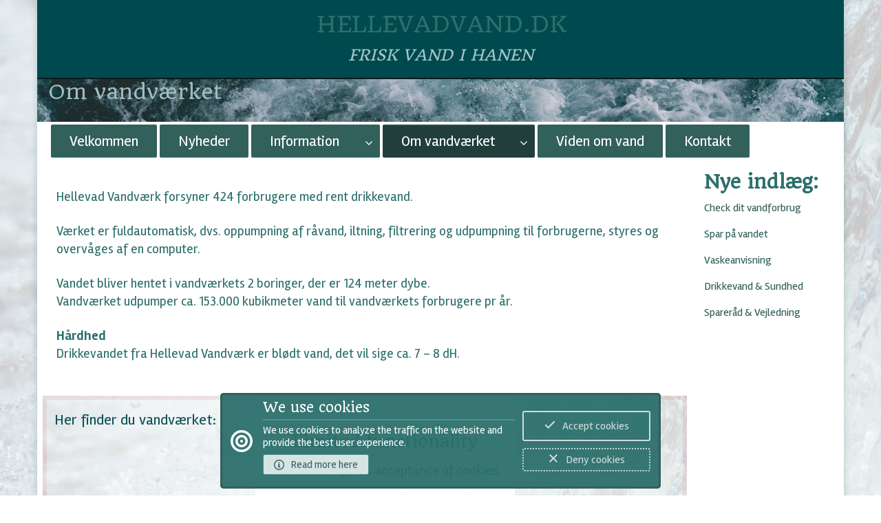

--- FILE ---
content_type: text/html; charset=utf-8
request_url: https://hellevadvand.dk/om-vandvaerket/om-vandvaerket
body_size: 180897
content:
        <!DOCTYPE html>        <html lang="da">            <head>                                    <meta data-react-helmet="true" charset="utf-8"/><meta data-react-helmet="true" name="viewport" content="width=device-width, initial-scale=1.0, minimum-scale=1.0, maximum-scale=5.0"/><meta data-react-helmet="true" name="theme-color" content="#32605b"/><meta data-react-helmet="true" name="description" content="Om vandværket"/><meta data-react-helmet="true" name="author" content="Hellevad Vandværk A.m.b.a."/><meta data-react-helmet="true" name="publisher" content="Hellevad Vandværk A.m.b.a."/><meta data-react-helmet="true" name="copyright" content="Hellevad Vandværk A.m.b.a."/><meta data-react-helmet="true" name="generator" content="https://svift.net"/><meta data-react-helmet="true" name="host" content="https://svift.net"/><meta data-react-helmet="true" property="og:site_name" content="Hellevad Vandværk A.m.b.a."/><meta data-react-helmet="true" property="og:brand" content="hellevadvand.dk"/><meta data-react-helmet="true" property="og:title" content="Om vandværket | Hellevad Vandværk A.m.b.a."/><meta data-react-helmet="true" property="og:type" content="website"/><meta data-react-helmet="true" property="og:description" content="Om vandværket"/><meta data-react-helmet="true" property="og:url" content="https://hellevadvand.dk/om-vandvaerket"/><meta data-react-helmet="true" name="apple-mobile-web-app-capable" content="yes"/><meta data-react-helmet="true" name="apple-mobile-web-app-status-bar-style" content="#32605b"/>                    <link data-react-helmet="true" rel="icon" type href="https://storage.googleapis.com/svift-net-master-bucket/assets/img/sites/favicon.png"/>                    <title data-react-helmet="true">Om vandværket | Hellevad Vandværk A.m.b.a.</title>                                <style>@import url(https://storage.googleapis.com/svift-net-master-bucket/assets/icons/site-core-icons/style.css);html,body,div,span,applet,object,iframe,h1,h2,h3,h4,h5,h6,p,blockquote,pre,a,abbr,acronym,address,big,cite,code,del,dfn,em,img,ins,kbd,q,s,samp,small,strike,strong,sub,sup,tt,var,b,u,i,center,dl,dt,dd,ol,ul,li,fieldset,form,label,legend,table,caption,tbody,tfoot,thead,tr,th,td,article,aside,canvas,details,embed,figure,figcaption,footer,header,hgroup,menu,nav,output,ruby,section,summary,time,mark,audio,video{margin:0;padding:0;border:0;font-size:100%;font:inherit;vertical-align:baseline}article,aside,details,figcaption,figure,footer,header,hgroup,menu,nav,section{display:block}html{box-sizing:border-box}*,*:before,*:after{box-sizing:inherit}body{line-height:1;-webkit-font-smoothing:antialiased;-moz-osx-font-smoothing:grayscale}ol,ul{list-style:none}blockquote,q{quotes:none}blockquote:before,blockquote:after,q:before,q:after{content:'';content:none}a{text-decoration:none}table{border-collapse:collapse;border-spacing:0}input[type='text'],input[type='email'],input[type='search'],input[type='password']{-webkit-appearance:none;-moz-appearance:none}@page{margin:0}@media print{body{padding:0}aside,nav{display:none}a[href]:after{content:" (" attr(href) ")"}a[href^='#']:after,a[href^='javascript']:after{content:''}@page{{counter-increment:page;counter-reset:page 1}}}html,body,#root{width:100%;height:100%;margin:0;padding:0}body{background-color:#fff}a{cursor:pointer}.grecaptcha-badge{z-index:997;opacity:0.75}.grecaptcha-badge:hover{opacity:1}.DraftEditor-editorContainer,.DraftEditor-root,.public-DraftEditor-content{height:inherit;text-align:initial}.public-DraftEditor-content[contenteditable='true']{-webkit-user-modify:read-write-plaintext-only}.DraftEditor-root{position:relative}.DraftEditor-editorContainer{background-color:rgba(255,255,255,0);border-left:0.1px solid transparent;position:relative;z-index:1}.public-DraftEditor-block{position:relative}.DraftEditor-alignLeft .public-DraftStyleDefault-block{text-align:left}.DraftEditor-alignLeft .public-DraftEditorPlaceholder-root{left:0;text-align:left}.DraftEditor-alignCenter .public-DraftStyleDefault-block{text-align:center}.DraftEditor-alignCenter .public-DraftEditorPlaceholder-root{margin:0 auto;text-align:center;width:100%}.DraftEditor-alignRight .public-DraftStyleDefault-block{text-align:right}.DraftEditor-alignRight .public-DraftEditorPlaceholder-root{right:0;text-align:right}.public-DraftEditorPlaceholder-root{color:#9197a3;position:absolute;z-index:0}.public-DraftEditorPlaceholder-hasFocus{color:#bdc1c9}.DraftEditorPlaceholder-hidden{display:none}.public-DraftStyleDefault-block{position:relative;white-space:pre-wrap}.public-DraftStyleDefault-ltr{direction:ltr;text-align:left}.public-DraftStyleDefault-rtl{direction:rtl;text-align:right}.public-DraftStyleDefault-listLTR{direction:ltr}.public-DraftStyleDefault-listRTL{direction:rtl}.public-DraftStyleDefault-ol,.public-DraftStyleDefault-ul{margin:16px 0;padding:0}.public-DraftStyleDefault-depth0.public-DraftStyleDefault-listLTR{margin-left:1.5em}.public-DraftStyleDefault-depth0.public-DraftStyleDefault-listRTL{margin-right:1.5em}.public-DraftStyleDefault-depth1.public-DraftStyleDefault-listLTR{margin-left:3em}.public-DraftStyleDefault-depth1.public-DraftStyleDefault-listRTL{margin-right:3em}.public-DraftStyleDefault-depth2.public-DraftStyleDefault-listLTR{margin-left:4.5em}.public-DraftStyleDefault-depth2.public-DraftStyleDefault-listRTL{margin-right:4.5em}.public-DraftStyleDefault-depth3.public-DraftStyleDefault-listLTR{margin-left:6em}.public-DraftStyleDefault-depth3.public-DraftStyleDefault-listRTL{margin-right:6em}.public-DraftStyleDefault-depth4.public-DraftStyleDefault-listLTR{margin-left:7.5em}.public-DraftStyleDefault-depth4.public-DraftStyleDefault-listRTL{margin-right:7.5em}.public-DraftStyleDefault-unorderedListItem{list-style-type:square;position:relative}.public-DraftStyleDefault-unorderedListItem.public-DraftStyleDefault-depth0{list-style-type:disc}.public-DraftStyleDefault-unorderedListItem.public-DraftStyleDefault-depth1{list-style-type:circle}.public-DraftStyleDefault-orderedListItem{list-style-type:none;position:relative}.public-DraftStyleDefault-orderedListItem.public-DraftStyleDefault-listLTR:before{left:-36px;position:absolute;text-align:right;width:30px}.public-DraftStyleDefault-orderedListItem.public-DraftStyleDefault-listRTL:before{position:absolute;right:-36px;text-align:left;width:30px}.public-DraftStyleDefault-orderedListItem:before{content:counter(ol0) ". ";counter-increment:ol0}.public-DraftStyleDefault-orderedListItem.public-DraftStyleDefault-depth1:before{content:counter(ol1) ". ";counter-increment:ol1}.public-DraftStyleDefault-orderedListItem.public-DraftStyleDefault-depth2:before{content:counter(ol2) ". ";counter-increment:ol2}.public-DraftStyleDefault-orderedListItem.public-DraftStyleDefault-depth3:before{content:counter(ol3) ". ";counter-increment:ol3}.public-DraftStyleDefault-orderedListItem.public-DraftStyleDefault-depth4:before{content:counter(ol4) ". ";counter-increment:ol4}.public-DraftStyleDefault-depth0.public-DraftStyleDefault-reset{counter-reset:ol0}.public-DraftStyleDefault-depth1.public-DraftStyleDefault-reset{counter-reset:ol1}.public-DraftStyleDefault-depth2.public-DraftStyleDefault-reset{counter-reset:ol2}.public-DraftStyleDefault-depth3.public-DraftStyleDefault-reset{counter-reset:ol3}.public-DraftStyleDefault-depth4.public-DraftStyleDefault-reset{counter-reset:ol4}._1-WypRyKl3WZ0qHH_gtL7O{animation-duration:1s;animation-fill-mode:both}._1-WypRyKl3WZ0qHH_gtL7O.PUL-XfZGOKQoUeLHdnO_I{animation-iteration-count:infinite}._1-WypRyKl3WZ0qHH_gtL7O._35sgQjpWw9UT8a2ZvSeSwv{animation-delay:1s}._1-WypRyKl3WZ0qHH_gtL7O._3lOkrZZGhuloLv91HE2DQh{animation-delay:2s}._1-WypRyKl3WZ0qHH_gtL7O._3k4BEysIE5SO9yuCHT-vq9{animation-delay:3s}._1-WypRyKl3WZ0qHH_gtL7O.DOV664c1H3uPNtHIyH7Zi{animation-delay:4s}._1-WypRyKl3WZ0qHH_gtL7O._3_l63GF0iz0aogznU4vIzr{animation-delay:5s}._1-WypRyKl3WZ0qHH_gtL7O._1A5lBKAFKTipJFVu3LmRWA{animation-delay:6s}._1-WypRyKl3WZ0qHH_gtL7O._3a2MNsw8IQ0nVnlwVBFh-3{animation-delay:7s}._1-WypRyKl3WZ0qHH_gtL7O._2fHL0jAXDWO2UxYvkSlwce{animation-delay:8s}._1-WypRyKl3WZ0qHH_gtL7O._2GXysTGxWWmwA0gC9O1Ysr{animation-delay:9s}._1-WypRyKl3WZ0qHH_gtL7O._3XlxIoNbH0XToCnPGRUdU{animation-delay:10s}._1-WypRyKl3WZ0qHH_gtL7O._3MOKqx_5uo5VQmf-SlnR8F{animation-duration:300ms}._1-WypRyKl3WZ0qHH_gtL7O._3FRPETVvIX4kCHR2wWPlf8{animation-duration:500ms}._1-WypRyKl3WZ0qHH_gtL7O.nDqTt7zJmHfwCseFcWrOS{animation-duration:800ms}._1-WypRyKl3WZ0qHH_gtL7O._2bvNezwIw8C4Xq7emCXrRk{animation-duration:1.2s}._1-WypRyKl3WZ0qHH_gtL7O._2x7Vnu2-UQUrmvVrcatcZP{animation-duration:3s}@media (print), (prefers-reduced-motion){._1-WypRyKl3WZ0qHH_gtL7O{animation:unset !important;transition:none !important}}@keyframes _2vouzu8UxQjBYzG2LlWj0j{from,60%,75%,90%,to{animation-timing-function:cubic-bezier(0.215, 0.61, 0.355, 1)}from{opacity:0;transform:translate3d(0, 3000px, 0)}60%{opacity:1;transform:translate3d(0, -20px, 0)}75%{transform:translate3d(0, 10px, 0)}90%{transform:translate3d(0, -5px, 0)}to{transform:translate3d(0, 0, 0)}}._2vouzu8UxQjBYzG2LlWj0j{animation-name:_2vouzu8UxQjBYzG2LlWj0j}@keyframes _37cMMRAoWZJYw7QeJDMCaD{from{opacity:0;transform:translate3d(-100%, 0, 0)}to{opacity:1;transform:translate3d(0, 0, 0)}}._37cMMRAoWZJYw7QeJDMCaD{animation-name:_37cMMRAoWZJYw7QeJDMCaD}@keyframes n2oGjPaMlyI1OeSm3wigK{from{opacity:0}to{opacity:1}}.n2oGjPaMlyI1OeSm3wigK{animation-name:n2oGjPaMlyI1OeSm3wigK}@keyframes _4nlQwCllc_CAI0RYDCosG{from{opacity:1}to{opacity:0}}._4nlQwCllc_CAI0RYDCosG{animation-name:_4nlQwCllc_CAI0RYDCosG}._1hX00YjiAoDuTJlgDmF2JD{opacity:0.75;color:var(--color)}._1hX00YjiAoDuTJlgDmF2JD:hover{opacity:1}a._1ehTKlXVtQx8p7D7WCDREV{font-weight:300;opacity:0.8}a._1ehTKlXVtQx8p7D7WCDREV:hover{opacity:1;text-decoration:underline}@media only screen and (max-width: 640px){#cookie-banner-notification>div{flex-direction:column;text-align:center}#cookie-banner-notification>div>i{margin:0 0 5px 0 !important}}@media print{#cookie-banner-notification,#read-later-cookie-banner-notification{display:none}}@keyframes _3VxGWVzRjXEL4TL6OHUwyC{from,20%,53%,80%,to{animation-timing-function:cubic-bezier(0.215, 0.61, 0.355, 1);transform:translate3d(0, 0, 0)}40%,43%{animation-timing-function:cubic-bezier(0.755, 0.05, 0.855, 0.06);transform:translate3d(0, -30px, 0)}70%{animation-timing-function:cubic-bezier(0.755, 0.05, 0.855, 0.06);transform:translate3d(0, -15px, 0)}90%{transform:translate3d(0, -4px, 0)}}._3VxGWVzRjXEL4TL6OHUwyC{animation-name:_3VxGWVzRjXEL4TL6OHUwyC;transform-origin:center bottom}@keyframes _3tJ74LvcnkV_iN3kTbKhJH{from,50%,to{opacity:1}25%,75%{opacity:0}}._3tJ74LvcnkV_iN3kTbKhJH{animation-name:_3tJ74LvcnkV_iN3kTbKhJH}@keyframes _3skXkAwSf8PJEh_aXwbtHQ{0%{transform:translateX(0)}6.5%{transform:translateX(-6px) rotateY(-9deg)}18.5%{transform:translateX(5px) rotateY(7deg)}31.5%{transform:translateX(-3px) rotateY(-5deg)}43.5%{transform:translateX(2px) rotateY(3deg)}50%{transform:translateX(0)}}._3skXkAwSf8PJEh_aXwbtHQ{animation-timing-function:ease-in-out;animation-name:_3skXkAwSf8PJEh_aXwbtHQ}@keyframes _3cAatgBAj--zTYXR8NzE1W{0%{transform:scale(1)}14%{transform:scale(1.3)}28%{transform:scale(1)}42%{transform:scale(1.3)}70%{transform:scale(1)}}._3cAatgBAj--zTYXR8NzE1W{animation-name:_3cAatgBAj--zTYXR8NzE1W;animation-duration:1.3s;animation-timing-function:ease-in-out}@keyframes _1X-t2J1KALBmC6COTBCr_Y{from,11.1%,to{transform:translate3d(0, 0, 0)}22.2%{transform:skewX(-12.5deg) skewY(-12.5deg)}33.3%{transform:skewX(6.25deg) skewY(6.25deg)}44.4%{transform:skewX(-3.125deg) skewY(-3.125deg)}55.5%{transform:skewX(1.5625deg) skewY(1.5625deg)}66.6%{transform:skewX(-0.78125deg) skewY(-0.78125deg)}77.7%{transform:skewX(0.39062deg) skewY(0.39062deg)}88.8%{transform:skewX(-0.19531deg) skewY(-0.19531deg)}}._1X-t2J1KALBmC6COTBCr_Y{animation-name:_1X-t2J1KALBmC6COTBCr_Y;transform-origin:center}@keyframes _27ycOke3a3TiFi-S3a8Fuv{from{transform:scale3d(1, 1, 1)}50%{transform:scale3d(1.05, 1.05, 1.05)}to{transform:scale3d(1, 1, 1)}}._27ycOke3a3TiFi-S3a8Fuv{animation-name:_27ycOke3a3TiFi-S3a8Fuv}@keyframes _2YLxNsEP9CzTR6N3l2qiuK{from{transform:scale3d(1, 1, 1)}30%{transform:scale3d(1.25, 0.75, 1)}40%{transform:scale3d(0.75, 1.25, 1)}50%{transform:scale3d(1.15, 0.85, 1)}65%{transform:scale3d(0.95, 1.05, 1)}75%{transform:scale3d(1.05, 0.95, 1)}to{transform:scale3d(1, 1, 1)}}._2YLxNsEP9CzTR6N3l2qiuK{animation-name:_2YLxNsEP9CzTR6N3l2qiuK}@keyframes _2TyQQwS5FG6isy58callrv{from,to{transform:translate3d(0, 0, 0)}10%,30%,50%,70%,90%{transform:translate3d(-10px, 0, 0)}20%,40%,60%,80%{transform:translate3d(10px, 0, 0)}}._2TyQQwS5FG6isy58callrv{animation-name:_2TyQQwS5FG6isy58callrv}@keyframes _3Jhf6CWuFEGvtbxGWPx1qX{20%{transform:rotate3d(0, 0, 1, 15deg)}40%{transform:rotate3d(0, 0, 1, -10deg)}60%{transform:rotate3d(0, 0, 1, 5deg)}80%{transform:rotate3d(0, 0, 1, -5deg)}to{transform:rotate3d(0, 0, 1, 0deg)}}._3Jhf6CWuFEGvtbxGWPx1qX{transform-origin:top center;animation-name:_3Jhf6CWuFEGvtbxGWPx1qX}@keyframes _3n6Y0j0CdQQjXjLkLXMMZ5{from{transform:scale3d(1, 1, 1)}10%,20%{transform:scale3d(0.9, 0.9, 0.9) rotate3d(0, 0, 1, -3deg)}30%,50%,70%,90%{transform:scale3d(1.1, 1.1, 1.1) rotate3d(0, 0, 1, 3deg)}40%,60%,80%{transform:scale3d(1.1, 1.1, 1.1) rotate3d(0, 0, 1, -3deg)}to{transform:scale3d(1, 1, 1)}}._3n6Y0j0CdQQjXjLkLXMMZ5{animation-name:_3n6Y0j0CdQQjXjLkLXMMZ5}@keyframes _49s0feFZmIr7BM0xUCOjA{from{transform:translate3d(0, 0, 0)}15%{transform:translate3d(-25%, 0, 0) rotate3d(0, 0, 1, -5deg)}30%{transform:translate3d(20%, 0, 0) rotate3d(0, 0, 1, 3deg)}45%{transform:translate3d(-15%, 0, 0) rotate3d(0, 0, 1, -3deg)}60%{transform:translate3d(10%, 0, 0) rotate3d(0, 0, 1, 2deg)}75%{transform:translate3d(-5%, 0, 0) rotate3d(0, 0, 1, -1deg)}to{transform:translate3d(0, 0, 0)}}._49s0feFZmIr7BM0xUCOjA{animation-name:_49s0feFZmIr7BM0xUCOjA}@keyframes _1DemvqTRN6K4VPQJsWazwV{from,20%,40%,60%,80%,to{animation-timing-function:cubic-bezier(0.215, 0.61, 0.355, 1)}0%{opacity:0;transform:scale3d(0.3, 0.3, 0.3)}20%{transform:scale3d(1.1, 1.1, 1.1)}40%{transform:scale3d(0.9, 0.9, 0.9)}60%{opacity:1;transform:scale3d(1.03, 1.03, 1.03)}80%{transform:scale3d(0.97, 0.97, 0.97)}to{opacity:1;transform:scale3d(1, 1, 1)}}._1DemvqTRN6K4VPQJsWazwV{animation-duration:0.75s;animation-name:_1DemvqTRN6K4VPQJsWazwV}@keyframes eHEhGRVaBEUvgpFL66_YY{from,60%,75%,90%,to{animation-timing-function:cubic-bezier(0.215, 0.61, 0.355, 1)}0%{opacity:0;transform:translate3d(0, -3000px, 0)}60%{opacity:1;transform:translate3d(0, 25px, 0)}75%{transform:translate3d(0, -10px, 0)}90%{transform:translate3d(0, 5px, 0)}to{transform:translate3d(0, 0, 0)}}.eHEhGRVaBEUvgpFL66_YY{animation-name:eHEhGRVaBEUvgpFL66_YY}@keyframes _3qwL8rzf-qtgnN9pKkasCI{from,60%,75%,90%,to{animation-timing-function:cubic-bezier(0.215, 0.61, 0.355, 1)}0%{opacity:0;transform:translate3d(-3000px, 0, 0)}60%{opacity:1;transform:translate3d(25px, 0, 0)}75%{transform:translate3d(-10px, 0, 0)}90%{transform:translate3d(5px, 0, 0)}to{transform:translate3d(0, 0, 0)}}._3qwL8rzf-qtgnN9pKkasCI{animation-name:_3qwL8rzf-qtgnN9pKkasCI}@keyframes _2XYfe0bkL20UtVhGIi0I6e{from,60%,75%,90%,to{animation-timing-function:cubic-bezier(0.215, 0.61, 0.355, 1)}from{opacity:0;transform:translate3d(3000px, 0, 0)}60%{opacity:1;transform:translate3d(-25px, 0, 0)}75%{transform:translate3d(10px, 0, 0)}90%{transform:translate3d(-5px, 0, 0)}to{transform:translate3d(0, 0, 0)}}._2XYfe0bkL20UtVhGIi0I6e{animation-name:_2XYfe0bkL20UtVhGIi0I6e}@keyframes _1QiFbmTrhjY3gfzt9Xgmdv{from,60%,75%,90%,to{animation-timing-function:cubic-bezier(0.215, 0.61, 0.355, 1)}from{opacity:0;transform:translate3d(0, 3000px, 0)}60%{opacity:1;transform:translate3d(0, -20px, 0)}75%{transform:translate3d(0, 10px, 0)}90%{transform:translate3d(0, -5px, 0)}to{transform:translate3d(0, 0, 0)}}._1QiFbmTrhjY3gfzt9Xgmdv{animation-name:_1QiFbmTrhjY3gfzt9Xgmdv}@keyframes _1vwKYarco8ct4TFYrwzNeO{from{opacity:0}to{opacity:1}}._1vwKYarco8ct4TFYrwzNeO{animation-name:_1vwKYarco8ct4TFYrwzNeO}@keyframes _2TcZhTNd87yfm2EAgcp2Dl{from{opacity:0;transform:translate3d(0, -100%, 0)}to{opacity:1;transform:translate3d(0, 0, 0)}}._2TcZhTNd87yfm2EAgcp2Dl{animation-name:_2TcZhTNd87yfm2EAgcp2Dl}@keyframes eWqn3dXVSvwtauAtXZ7nx{from{opacity:0;transform:translate3d(0, -2000px, 0)}to{opacity:1;transform:translate3d(0, 0, 0)}}.eWqn3dXVSvwtauAtXZ7nx{animation-name:eWqn3dXVSvwtauAtXZ7nx}@keyframes _3lbivBedAjgekRrLCvxUk3{from{opacity:0;transform:translate3d(-100%, 0, 0)}to{opacity:1;transform:translate3d(0, 0, 0)}}._3lbivBedAjgekRrLCvxUk3{animation-name:_3lbivBedAjgekRrLCvxUk3}@keyframes _20gFX4Gmnbr8omPWXaaun1{from{opacity:0;transform:translate3d(-2000px, 0, 0)}to{opacity:1;transform:translate3d(0, 0, 0)}}._20gFX4Gmnbr8omPWXaaun1{animation-name:_20gFX4Gmnbr8omPWXaaun1}@keyframes PgfBMY0wFJ15b0Rt0Lk5P{from{opacity:0;transform:translate3d(100%, 0, 0)}to{opacity:1;transform:translate3d(0, 0, 0)}}.PgfBMY0wFJ15b0Rt0Lk5P{animation-name:PgfBMY0wFJ15b0Rt0Lk5P}@keyframes pzl_YvWTDHjBVeeCTME0c{from{opacity:0;transform:translate3d(2000px, 0, 0)}to{opacity:1;transform:translate3d(0, 0, 0)}}.pzl_YvWTDHjBVeeCTME0c{animation-name:pzl_YvWTDHjBVeeCTME0c}@keyframes XvEtVzw0br2oFIQkPWMnk{from{opacity:0;transform:translate3d(0, 100%, 0)}to{opacity:1;transform:translate3d(0, 0, 0)}}.XvEtVzw0br2oFIQkPWMnk{animation-name:XvEtVzw0br2oFIQkPWMnk}@keyframes _1mPU9XOqGGowk-kpCTicyt{from{opacity:0;transform:translate3d(0, 2000px, 0)}to{opacity:1;transform:translate3d(0, 0, 0)}}._1mPU9XOqGGowk-kpCTicyt{animation-name:_1mPU9XOqGGowk-kpCTicyt}@keyframes _3yWbx0a4naNsN40y8F8Od6{from{transform:perspective(400px) scale3d(1, 1, 1) translate3d(0, 0, 0) rotate3d(0, 1, 0, -360deg);animation-timing-function:ease-out}40%{transform:perspective(400px) scale3d(1, 1, 1) translate3d(0, 0, 150px) rotate3d(0, 1, 0, -190deg);animation-timing-function:ease-out}50%{transform:perspective(400px) scale3d(1, 1, 1) translate3d(0, 0, 150px) rotate3d(0, 1, 0, -170deg);animation-timing-function:ease-in}80%{transform:perspective(400px) scale3d(0.95, 0.95, 0.95) translate3d(0, 0, 0) rotate3d(0, 1, 0, 0deg);animation-timing-function:ease-in}to{transform:perspective(400px) scale3d(1, 1, 1) translate3d(0, 0, 0) rotate3d(0, 1, 0, 0deg);animation-timing-function:ease-in}}.kR2w-8oqbcpiu14lzHOWY._3yWbx0a4naNsN40y8F8Od6{backface-visibility:visible;animation-name:_3yWbx0a4naNsN40y8F8Od6}@keyframes _2EOpN1rvLCTb_dHKM3nngs{from{transform:perspective(400px) rotate3d(1, 0, 0, 90deg);animation-timing-function:ease-in;opacity:0}40%{transform:perspective(400px) rotate3d(1, 0, 0, -20deg);animation-timing-function:ease-in}60%{transform:perspective(400px) rotate3d(1, 0, 0, 10deg);opacity:1}80%{transform:perspective(400px) rotate3d(1, 0, 0, -5deg)}to{transform:perspective(400px)}}._2EOpN1rvLCTb_dHKM3nngs{backface-visibility:visible !important;animation-name:_2EOpN1rvLCTb_dHKM3nngs}@keyframes _3pn97ERBVwN-TjyUjBw5nX{from{transform:perspective(400px) rotate3d(0, 1, 0, 90deg);animation-timing-function:ease-in;opacity:0}40%{transform:perspective(400px) rotate3d(0, 1, 0, -20deg);animation-timing-function:ease-in}60%{transform:perspective(400px) rotate3d(0, 1, 0, 10deg);opacity:1}80%{transform:perspective(400px) rotate3d(0, 1, 0, -5deg)}to{transform:perspective(400px)}}._3pn97ERBVwN-TjyUjBw5nX{backface-visibility:visible !important;animation-name:_3pn97ERBVwN-TjyUjBw5nX}@keyframes Mf_NqjFQ3vLDs_UMpjAsk{from{transform:perspective(400px)}30%{transform:perspective(400px) rotate3d(1, 0, 0, -20deg);opacity:1}to{transform:perspective(400px) rotate3d(1, 0, 0, 90deg);opacity:0}}.Mf_NqjFQ3vLDs_UMpjAsk{animation-duration:0.75s;animation-name:Mf_NqjFQ3vLDs_UMpjAsk;backface-visibility:visible !important}@keyframes _1ToOz5V01YCroHwQSZoOmL{from{transform:perspective(400px)}30%{transform:perspective(400px) rotate3d(0, 1, 0, -15deg);opacity:1}to{transform:perspective(400px) rotate3d(0, 1, 0, 90deg);opacity:0}}._1ToOz5V01YCroHwQSZoOmL{animation-duration:0.75s;backface-visibility:visible !important;animation-name:_1ToOz5V01YCroHwQSZoOmL}@keyframes _33S7UOakcB1p7VbKCyXxzV{from{transform:translate3d(100%, 0, 0) skewX(-30deg);opacity:0}60%{transform:skewX(20deg);opacity:1}80%{transform:skewX(-5deg)}to{transform:translate3d(0, 0, 0)}}._33S7UOakcB1p7VbKCyXxzV{animation-name:_33S7UOakcB1p7VbKCyXxzV;animation-timing-function:ease-out}@keyframes _3MxuXTn3AyIkt9-exr3w0L{from{transform-origin:center;transform:rotate3d(0, 0, 1, -200deg);opacity:0}to{transform-origin:center;transform:translate3d(0, 0, 0);opacity:1}}._3MxuXTn3AyIkt9-exr3w0L{animation-name:_3MxuXTn3AyIkt9-exr3w0L}@keyframes _3btWi8SEUMrlikiQHVUlBr{from{transform-origin:left bottom;transform:rotate3d(0, 0, 1, -45deg);opacity:0}to{transform-origin:left bottom;transform:translate3d(0, 0, 0);opacity:1}}._3btWi8SEUMrlikiQHVUlBr{animation-name:_3btWi8SEUMrlikiQHVUlBr}@keyframes _244yf5Vu4sOGEr6TfbRyc4{from{transform-origin:right bottom;transform:rotate3d(0, 0, 1, 45deg);opacity:0}to{transform-origin:right bottom;transform:translate3d(0, 0, 0);opacity:1}}._244yf5Vu4sOGEr6TfbRyc4{animation-name:_244yf5Vu4sOGEr6TfbRyc4}@keyframes _2mELgToq3EbcoavCVqMLUO{from{transform-origin:left bottom;transform:rotate3d(0, 0, 1, 45deg);opacity:0}to{transform-origin:left bottom;transform:translate3d(0, 0, 0);opacity:1}}._2mELgToq3EbcoavCVqMLUO{animation-name:_2mELgToq3EbcoavCVqMLUO}@keyframes _1iJVQ_GbRg_i-fBGuQBhqS{from{transform-origin:right bottom;transform:rotate3d(0, 0, 1, -90deg);opacity:0}to{transform-origin:right bottom;transform:translate3d(0, 0, 0);opacity:1}}._1iJVQ_GbRg_i-fBGuQBhqS{animation-name:_1iJVQ_GbRg_i-fBGuQBhqS}@keyframes DP15fCVMigqVOFIUbsmJZ{from{transform:translate3d(0, -100%, 0);visibility:visible}to{transform:translate3d(0, 0, 0)}}.DP15fCVMigqVOFIUbsmJZ{animation-name:DP15fCVMigqVOFIUbsmJZ}@keyframes _3KTkuFJjgP5NZWAf_3OtyG{from{transform:translate3d(-100%, 0, 0);visibility:visible}to{transform:translate3d(0, 0, 0)}}._3KTkuFJjgP5NZWAf_3OtyG{animation-name:_3KTkuFJjgP5NZWAf_3OtyG}@keyframes _2uYQGfJTET_cqXS7O6fx9D{from{transform:translate3d(100%, 0, 0);visibility:visible}to{transform:translate3d(0, 0, 0)}}._2uYQGfJTET_cqXS7O6fx9D{animation-name:_2uYQGfJTET_cqXS7O6fx9D}@keyframes _1JGhJw0fG2ElPjTQBQ-HyW{from{transform:translate3d(0, 100%, 0);visibility:visible}to{transform:translate3d(0, 0, 0)}}._1JGhJw0fG2ElPjTQBQ-HyW{animation-name:_1JGhJw0fG2ElPjTQBQ-HyW}@keyframes _3TiDK7HEWiraFtPt1KtCZ6{from{opacity:0;transform:scale(0.1) rotate(30deg);transform-origin:center bottom}50%{transform:rotate(-10deg)}70%{transform:rotate(3deg)}to{opacity:1;transform:scale(1)}}._3TiDK7HEWiraFtPt1KtCZ6{animation-name:_3TiDK7HEWiraFtPt1KtCZ6}@keyframes UbsY9sigDi-wHvEvQn9jE{from{opacity:0;transform:translate3d(-100%, 0, 0) rotate3d(0, 0, 1, -120deg)}to{opacity:1;transform:translate3d(0, 0, 0)}}.UbsY9sigDi-wHvEvQn9jE{animation-name:UbsY9sigDi-wHvEvQn9jE}@keyframes _3dNxVvgkUGsoctZgcj0px3{from{opacity:0;transform:scale3d(0.3, 0.3, 0.3)}50%{opacity:1}}._3dNxVvgkUGsoctZgcj0px3{animation-name:_3dNxVvgkUGsoctZgcj0px3}@keyframes D2s-uzyQ4MYag8Gwl5tFx{from{opacity:0;transform:scale3d(0.1, 0.1, 0.1) translate3d(0, -1000px, 0);animation-timing-function:cubic-bezier(0.55, 0.055, 0.675, 0.19)}60%{opacity:1;transform:scale3d(0.475, 0.475, 0.475) translate3d(0, 60px, 0);animation-timing-function:cubic-bezier(0.175, 0.885, 0.32, 1)}}.D2s-uzyQ4MYag8Gwl5tFx{animation-name:D2s-uzyQ4MYag8Gwl5tFx}@keyframes _2cSCjdkrh-8ubKzzd8n5of{from{opacity:0;transform:scale3d(0.1, 0.1, 0.1) translate3d(-1000px, 0, 0);animation-timing-function:cubic-bezier(0.55, 0.055, 0.675, 0.19)}60%{opacity:1;transform:scale3d(0.475, 0.475, 0.475) translate3d(10px, 0, 0);animation-timing-function:cubic-bezier(0.175, 0.885, 0.32, 1)}}._2cSCjdkrh-8ubKzzd8n5of{animation-name:_2cSCjdkrh-8ubKzzd8n5of}@keyframes _2tsCWycVoPOPNBtEfIKXFq{from{opacity:0;transform:scale3d(0.1, 0.1, 0.1) translate3d(1000px, 0, 0);animation-timing-function:cubic-bezier(0.55, 0.055, 0.675, 0.19)}60%{opacity:1;transform:scale3d(0.475, 0.475, 0.475) translate3d(-10px, 0, 0);animation-timing-function:cubic-bezier(0.175, 0.885, 0.32, 1)}}._2tsCWycVoPOPNBtEfIKXFq{animation-name:_2tsCWycVoPOPNBtEfIKXFq}@keyframes OFUAYMcuOL8aPDRNxCdoG{from{opacity:0;transform:scale3d(0.1, 0.1, 0.1) translate3d(0, 1000px, 0);animation-timing-function:cubic-bezier(0.55, 0.055, 0.675, 0.19)}60%{opacity:1;transform:scale3d(0.475, 0.475, 0.475) translate3d(0, -60px, 0);animation-timing-function:cubic-bezier(0.175, 0.885, 0.32, 1)}}.OFUAYMcuOL8aPDRNxCdoG{animation-name:OFUAYMcuOL8aPDRNxCdoG}.kR2w-8oqbcpiu14lzHOWY{animation-duration:1s;animation-fill-mode:both}.kR2w-8oqbcpiu14lzHOWY._3Z3vqTgFZsfZuCgfFvLAO2{animation-iteration-count:infinite}.kR2w-8oqbcpiu14lzHOWY.tq8HvHevR3D7rtbLCZaeB{animation-delay:1s}.kR2w-8oqbcpiu14lzHOWY._2UFWfuxSLGZP7qn4e7wf92{animation-delay:2s}.kR2w-8oqbcpiu14lzHOWY._3LmiRPFzNveJ7poSwwo7s6{animation-delay:3s}.kR2w-8oqbcpiu14lzHOWY._1B23aMzIH7sgDEj5OZGIDo{animation-delay:4s}.kR2w-8oqbcpiu14lzHOWY._1VsA0t7h3n0sbLMv8x5rP6{animation-delay:5s}.kR2w-8oqbcpiu14lzHOWY._355SP7qADjsQZxXHl7iQ9n{animation-delay:6s}.kR2w-8oqbcpiu14lzHOWY._3dAs0nLIm-Q7o3f_ag97hD{animation-delay:7s}.kR2w-8oqbcpiu14lzHOWY._2vaHyHt_dZx3N5ZfWgpyMC{animation-delay:8s}.kR2w-8oqbcpiu14lzHOWY._2odN7W9wDwwj8z6epx5zDc{animation-delay:9s}.kR2w-8oqbcpiu14lzHOWY._1hRNlmp9auzNsDKmGRARAv{animation-delay:10s}.kR2w-8oqbcpiu14lzHOWY._1SPpZs-rvtdJ4FA_2tSdVE{animation-duration:300ms}.kR2w-8oqbcpiu14lzHOWY._15GzpmNzOSeV3iysSoG0D7{animation-duration:500ms}.kR2w-8oqbcpiu14lzHOWY._3J8m4-AhQdBwd4dvQMb0TL{animation-duration:800ms}.kR2w-8oqbcpiu14lzHOWY._28FwMICrgEZ8bSuW0QQSGI{animation-duration:1.2s}.kR2w-8oqbcpiu14lzHOWY._2lsB1LrJ0bP_vbIpAeOMvX{animation-duration:3s}@media (print), (prefers-reduced-motion){.kR2w-8oqbcpiu14lzHOWY{animation:unset !important;transition:none !important}}.spisDptet2iPTq0WUVozu{position:relative;font-size:12px;color:red;background-color:yellow;border-radius:4px;border:1px solid red;box-shadow:0 2px 4px 0 grey}.spisDptet2iPTq0WUVozu ._3v8Va-KQUUBvzo3cPFsk6g{font-weight:300;padding:4px 8px;position:relative;z-index:3}.spisDptet2iPTq0WUVozu ._3v8Va-KQUUBvzo3cPFsk6g._3DJLrUgXtu1q-RFc4bArx7{padding:0}.spisDptet2iPTq0WUVozu ._22UdkbwUX3EBxBWQ7ly7Zb{position:absolute;z-index:2;content:"";background-color:yellow}.spisDptet2iPTq0WUVozu ._1F6Xzd8A2nai48X_fSUXs5{position:absolute;z-index:1;content:"";width:8px;height:8px;transform:rotate(-45deg);background-color:yellow;border:1px solid red}@keyframes _3B_NhEDAXvkA7Lyk-rsrSs{from,20%,53%,80%,to{animation-timing-function:cubic-bezier(0.215, 0.61, 0.355, 1);transform:translate3d(0, 0, 0)}40%,43%{animation-timing-function:cubic-bezier(0.755, 0.05, 0.855, 0.06);transform:translate3d(0, -30px, 0)}70%{animation-timing-function:cubic-bezier(0.755, 0.05, 0.855, 0.06);transform:translate3d(0, -15px, 0)}90%{transform:translate3d(0, -4px, 0)}}._3B_NhEDAXvkA7Lyk-rsrSs{animation-name:_3B_NhEDAXvkA7Lyk-rsrSs;transform-origin:center bottom}@keyframes QO0_dQVEGg1_310wwnTdR{from,50%,to{opacity:1}25%,75%{opacity:0}}.QO0_dQVEGg1_310wwnTdR{animation-name:QO0_dQVEGg1_310wwnTdR}@keyframes _39C-Sp8yZ2_gqkyqc9YPT{0%{transform:translateX(0)}6.5%{transform:translateX(-6px) rotateY(-9deg)}18.5%{transform:translateX(5px) rotateY(7deg)}31.5%{transform:translateX(-3px) rotateY(-5deg)}43.5%{transform:translateX(2px) rotateY(3deg)}50%{transform:translateX(0)}}._39C-Sp8yZ2_gqkyqc9YPT{animation-timing-function:ease-in-out;animation-name:_39C-Sp8yZ2_gqkyqc9YPT}@keyframes _2-RLisWnuTSoHqQgAtecQR{0%{transform:scale(1)}14%{transform:scale(1.3)}28%{transform:scale(1)}42%{transform:scale(1.3)}70%{transform:scale(1)}}._2-RLisWnuTSoHqQgAtecQR{animation-name:_2-RLisWnuTSoHqQgAtecQR;animation-duration:1.3s;animation-timing-function:ease-in-out}@keyframes _2p0TB3tIMzjFBGZ_TV4miw{from,11.1%,to{transform:translate3d(0, 0, 0)}22.2%{transform:skewX(-12.5deg) skewY(-12.5deg)}33.3%{transform:skewX(6.25deg) skewY(6.25deg)}44.4%{transform:skewX(-3.125deg) skewY(-3.125deg)}55.5%{transform:skewX(1.5625deg) skewY(1.5625deg)}66.6%{transform:skewX(-0.78125deg) skewY(-0.78125deg)}77.7%{transform:skewX(0.39062deg) skewY(0.39062deg)}88.8%{transform:skewX(-0.19531deg) skewY(-0.19531deg)}}._2p0TB3tIMzjFBGZ_TV4miw{animation-name:_2p0TB3tIMzjFBGZ_TV4miw;transform-origin:center}@keyframes _1lhJmpIRuRVY-gly5h-FDJ{from{transform:scale3d(1, 1, 1)}50%{transform:scale3d(1.05, 1.05, 1.05)}to{transform:scale3d(1, 1, 1)}}._1lhJmpIRuRVY-gly5h-FDJ{animation-name:_1lhJmpIRuRVY-gly5h-FDJ}@keyframes _2mkZex73hJvttgVFdq3-p6{from{transform:scale3d(1, 1, 1)}30%{transform:scale3d(1.25, 0.75, 1)}40%{transform:scale3d(0.75, 1.25, 1)}50%{transform:scale3d(1.15, 0.85, 1)}65%{transform:scale3d(0.95, 1.05, 1)}75%{transform:scale3d(1.05, 0.95, 1)}to{transform:scale3d(1, 1, 1)}}._2mkZex73hJvttgVFdq3-p6{animation-name:_2mkZex73hJvttgVFdq3-p6}@keyframes _1Y9Cv382w6ZwhqW21pLMsM{from,to{transform:translate3d(0, 0, 0)}10%,30%,50%,70%,90%{transform:translate3d(-10px, 0, 0)}20%,40%,60%,80%{transform:translate3d(10px, 0, 0)}}._1Y9Cv382w6ZwhqW21pLMsM{animation-name:_1Y9Cv382w6ZwhqW21pLMsM}@keyframes MpbtXndpjw0Pig_w4UNW7{20%{transform:rotate3d(0, 0, 1, 15deg)}40%{transform:rotate3d(0, 0, 1, -10deg)}60%{transform:rotate3d(0, 0, 1, 5deg)}80%{transform:rotate3d(0, 0, 1, -5deg)}to{transform:rotate3d(0, 0, 1, 0deg)}}.MpbtXndpjw0Pig_w4UNW7{transform-origin:top center;animation-name:MpbtXndpjw0Pig_w4UNW7}@keyframes _4HSALa6HAqooCzNffLpr{from{transform:scale3d(1, 1, 1)}10%,20%{transform:scale3d(0.9, 0.9, 0.9) rotate3d(0, 0, 1, -3deg)}30%,50%,70%,90%{transform:scale3d(1.1, 1.1, 1.1) rotate3d(0, 0, 1, 3deg)}40%,60%,80%{transform:scale3d(1.1, 1.1, 1.1) rotate3d(0, 0, 1, -3deg)}to{transform:scale3d(1, 1, 1)}}._4HSALa6HAqooCzNffLpr{animation-name:_4HSALa6HAqooCzNffLpr}@keyframes _1TsjzzBR1k0kJoovKn4n-C{from{transform:translate3d(0, 0, 0)}15%{transform:translate3d(-25%, 0, 0) rotate3d(0, 0, 1, -5deg)}30%{transform:translate3d(20%, 0, 0) rotate3d(0, 0, 1, 3deg)}45%{transform:translate3d(-15%, 0, 0) rotate3d(0, 0, 1, -3deg)}60%{transform:translate3d(10%, 0, 0) rotate3d(0, 0, 1, 2deg)}75%{transform:translate3d(-5%, 0, 0) rotate3d(0, 0, 1, -1deg)}to{transform:translate3d(0, 0, 0)}}._1TsjzzBR1k0kJoovKn4n-C{animation-name:_1TsjzzBR1k0kJoovKn4n-C}@keyframes _2hCgzJHb9gVlkXxcKaOACW{from,20%,40%,60%,80%,to{animation-timing-function:cubic-bezier(0.215, 0.61, 0.355, 1)}0%{opacity:0;transform:scale3d(0.3, 0.3, 0.3)}20%{transform:scale3d(1.1, 1.1, 1.1)}40%{transform:scale3d(0.9, 0.9, 0.9)}60%{opacity:1;transform:scale3d(1.03, 1.03, 1.03)}80%{transform:scale3d(0.97, 0.97, 0.97)}to{opacity:1;transform:scale3d(1, 1, 1)}}._2hCgzJHb9gVlkXxcKaOACW{animation-duration:0.75s;animation-name:_2hCgzJHb9gVlkXxcKaOACW}@keyframes _1zxIKrvBVKzxZlvUZtXbu{from,60%,75%,90%,to{animation-timing-function:cubic-bezier(0.215, 0.61, 0.355, 1)}0%{opacity:0;transform:translate3d(0, -3000px, 0)}60%{opacity:1;transform:translate3d(0, 25px, 0)}75%{transform:translate3d(0, -10px, 0)}90%{transform:translate3d(0, 5px, 0)}to{transform:translate3d(0, 0, 0)}}._1zxIKrvBVKzxZlvUZtXbu{animation-name:_1zxIKrvBVKzxZlvUZtXbu}@keyframes rr2xycyudCmBnT8OkRuuP{from,60%,75%,90%,to{animation-timing-function:cubic-bezier(0.215, 0.61, 0.355, 1)}0%{opacity:0;transform:translate3d(-3000px, 0, 0)}60%{opacity:1;transform:translate3d(25px, 0, 0)}75%{transform:translate3d(-10px, 0, 0)}90%{transform:translate3d(5px, 0, 0)}to{transform:translate3d(0, 0, 0)}}.rr2xycyudCmBnT8OkRuuP{animation-name:rr2xycyudCmBnT8OkRuuP}@keyframes _2uAL_hwYjtencKAXzYmxFl{from,60%,75%,90%,to{animation-timing-function:cubic-bezier(0.215, 0.61, 0.355, 1)}from{opacity:0;transform:translate3d(3000px, 0, 0)}60%{opacity:1;transform:translate3d(-25px, 0, 0)}75%{transform:translate3d(10px, 0, 0)}90%{transform:translate3d(-5px, 0, 0)}to{transform:translate3d(0, 0, 0)}}._2uAL_hwYjtencKAXzYmxFl{animation-name:_2uAL_hwYjtencKAXzYmxFl}@keyframes _2GspRc1E_o0ysmXN_optiu{from,60%,75%,90%,to{animation-timing-function:cubic-bezier(0.215, 0.61, 0.355, 1)}from{opacity:0;transform:translate3d(0, 3000px, 0)}60%{opacity:1;transform:translate3d(0, -20px, 0)}75%{transform:translate3d(0, 10px, 0)}90%{transform:translate3d(0, -5px, 0)}to{transform:translate3d(0, 0, 0)}}._2GspRc1E_o0ysmXN_optiu{animation-name:_2GspRc1E_o0ysmXN_optiu}@keyframes _3k8_2TZQC-mxg2xAoMMPJl{from{opacity:0}to{opacity:1}}._3k8_2TZQC-mxg2xAoMMPJl{animation-name:_3k8_2TZQC-mxg2xAoMMPJl}@keyframes _1ZqVRb4WOhyvk7u1IokJ3o{from{opacity:0;transform:translate3d(0, -100%, 0)}to{opacity:1;transform:translate3d(0, 0, 0)}}._1ZqVRb4WOhyvk7u1IokJ3o{animation-name:_1ZqVRb4WOhyvk7u1IokJ3o}@keyframes gQsp2_10FkfLFlnwTnVx_{from{opacity:0;transform:translate3d(0, -2000px, 0)}to{opacity:1;transform:translate3d(0, 0, 0)}}.gQsp2_10FkfLFlnwTnVx_{animation-name:gQsp2_10FkfLFlnwTnVx_}@keyframes _21OUUWPJp-Vbe5qMBDgYoL{from{opacity:0;transform:translate3d(-100%, 0, 0)}to{opacity:1;transform:translate3d(0, 0, 0)}}._21OUUWPJp-Vbe5qMBDgYoL{animation-name:_21OUUWPJp-Vbe5qMBDgYoL}@keyframes j3mvkmKyuahEwAlhA7nNS{from{opacity:0;transform:translate3d(-2000px, 0, 0)}to{opacity:1;transform:translate3d(0, 0, 0)}}.j3mvkmKyuahEwAlhA7nNS{animation-name:j3mvkmKyuahEwAlhA7nNS}@keyframes _2mH4f1X4HcT_H2-smbF24e{from{opacity:0;transform:translate3d(100%, 0, 0)}to{opacity:1;transform:translate3d(0, 0, 0)}}._2mH4f1X4HcT_H2-smbF24e{animation-name:_2mH4f1X4HcT_H2-smbF24e}@keyframes _3VdOpXzWSawCTqqwBRrSsD{from{opacity:0;transform:translate3d(2000px, 0, 0)}to{opacity:1;transform:translate3d(0, 0, 0)}}._3VdOpXzWSawCTqqwBRrSsD{animation-name:_3VdOpXzWSawCTqqwBRrSsD}@keyframes VYNcSusINNtqC1gAOdPmz{from{opacity:0;transform:translate3d(0, 100%, 0)}to{opacity:1;transform:translate3d(0, 0, 0)}}.VYNcSusINNtqC1gAOdPmz{animation-name:VYNcSusINNtqC1gAOdPmz}@keyframes _2DCJqACEFMoRBEjaru8--6{from{opacity:0;transform:translate3d(0, 2000px, 0)}to{opacity:1;transform:translate3d(0, 0, 0)}}._2DCJqACEFMoRBEjaru8--6{animation-name:_2DCJqACEFMoRBEjaru8--6}@keyframes ca9MIAeV0DxQP352HAcQV{from{transform:perspective(400px) scale3d(1, 1, 1) translate3d(0, 0, 0) rotate3d(0, 1, 0, -360deg);animation-timing-function:ease-out}40%{transform:perspective(400px) scale3d(1, 1, 1) translate3d(0, 0, 150px) rotate3d(0, 1, 0, -190deg);animation-timing-function:ease-out}50%{transform:perspective(400px) scale3d(1, 1, 1) translate3d(0, 0, 150px) rotate3d(0, 1, 0, -170deg);animation-timing-function:ease-in}80%{transform:perspective(400px) scale3d(0.95, 0.95, 0.95) translate3d(0, 0, 0) rotate3d(0, 1, 0, 0deg);animation-timing-function:ease-in}to{transform:perspective(400px) scale3d(1, 1, 1) translate3d(0, 0, 0) rotate3d(0, 1, 0, 0deg);animation-timing-function:ease-in}}._4LvsfYeuazYHc2IBLo-ps.ca9MIAeV0DxQP352HAcQV{backface-visibility:visible;animation-name:ca9MIAeV0DxQP352HAcQV}@keyframes _2weP94f9LAS9L7xZ37j2-j{from{transform:perspective(400px) rotate3d(1, 0, 0, 90deg);animation-timing-function:ease-in;opacity:0}40%{transform:perspective(400px) rotate3d(1, 0, 0, -20deg);animation-timing-function:ease-in}60%{transform:perspective(400px) rotate3d(1, 0, 0, 10deg);opacity:1}80%{transform:perspective(400px) rotate3d(1, 0, 0, -5deg)}to{transform:perspective(400px)}}._2weP94f9LAS9L7xZ37j2-j{backface-visibility:visible !important;animation-name:_2weP94f9LAS9L7xZ37j2-j}@keyframes Wd6RbuSviYyE5PD_VIu3X{from{transform:perspective(400px) rotate3d(0, 1, 0, 90deg);animation-timing-function:ease-in;opacity:0}40%{transform:perspective(400px) rotate3d(0, 1, 0, -20deg);animation-timing-function:ease-in}60%{transform:perspective(400px) rotate3d(0, 1, 0, 10deg);opacity:1}80%{transform:perspective(400px) rotate3d(0, 1, 0, -5deg)}to{transform:perspective(400px)}}.Wd6RbuSviYyE5PD_VIu3X{backface-visibility:visible !important;animation-name:Wd6RbuSviYyE5PD_VIu3X}@keyframes _30n-KsvL_Cm-HWEXq0amAo{from{transform:perspective(400px)}30%{transform:perspective(400px) rotate3d(1, 0, 0, -20deg);opacity:1}to{transform:perspective(400px) rotate3d(1, 0, 0, 90deg);opacity:0}}._30n-KsvL_Cm-HWEXq0amAo{animation-duration:0.75s;animation-name:_30n-KsvL_Cm-HWEXq0amAo;backface-visibility:visible !important}@keyframes _3aOxSpZZv7Ef3nBnYkbdDK{from{transform:perspective(400px)}30%{transform:perspective(400px) rotate3d(0, 1, 0, -15deg);opacity:1}to{transform:perspective(400px) rotate3d(0, 1, 0, 90deg);opacity:0}}._3aOxSpZZv7Ef3nBnYkbdDK{animation-duration:0.75s;backface-visibility:visible !important;animation-name:_3aOxSpZZv7Ef3nBnYkbdDK}@keyframes _33NAgOY_-_ASEDpn9lt2s0{from{transform:translate3d(100%, 0, 0) skewX(-30deg);opacity:0}60%{transform:skewX(20deg);opacity:1}80%{transform:skewX(-5deg)}to{transform:translate3d(0, 0, 0)}}._33NAgOY_-_ASEDpn9lt2s0{animation-name:_33NAgOY_-_ASEDpn9lt2s0;animation-timing-function:ease-out}@keyframes _2LGxFLjAIaok1L64GuPNtz{from{transform-origin:center;transform:rotate3d(0, 0, 1, -200deg);opacity:0}to{transform-origin:center;transform:translate3d(0, 0, 0);opacity:1}}._2LGxFLjAIaok1L64GuPNtz{animation-name:_2LGxFLjAIaok1L64GuPNtz}@keyframes _3B_4UBINLmzREsq7QxtrId{from{transform-origin:left bottom;transform:rotate3d(0, 0, 1, -45deg);opacity:0}to{transform-origin:left bottom;transform:translate3d(0, 0, 0);opacity:1}}._3B_4UBINLmzREsq7QxtrId{animation-name:_3B_4UBINLmzREsq7QxtrId}@keyframes _3BK0Qi0TVbKjavLMEMK8EB{from{transform-origin:right bottom;transform:rotate3d(0, 0, 1, 45deg);opacity:0}to{transform-origin:right bottom;transform:translate3d(0, 0, 0);opacity:1}}._3BK0Qi0TVbKjavLMEMK8EB{animation-name:_3BK0Qi0TVbKjavLMEMK8EB}@keyframes _2odXiE6B8mUSEpBwOhgyJ2{from{transform-origin:left bottom;transform:rotate3d(0, 0, 1, 45deg);opacity:0}to{transform-origin:left bottom;transform:translate3d(0, 0, 0);opacity:1}}._2odXiE6B8mUSEpBwOhgyJ2{animation-name:_2odXiE6B8mUSEpBwOhgyJ2}@keyframes _2QhHkCnifVHbA1fw6sgCwB{from{transform-origin:right bottom;transform:rotate3d(0, 0, 1, -90deg);opacity:0}to{transform-origin:right bottom;transform:translate3d(0, 0, 0);opacity:1}}._2QhHkCnifVHbA1fw6sgCwB{animation-name:_2QhHkCnifVHbA1fw6sgCwB}@keyframes bG9-3JUkHYo1uFGyWHQl1{from{transform:translate3d(0, -100%, 0);visibility:visible}to{transform:translate3d(0, 0, 0)}}.bG9-3JUkHYo1uFGyWHQl1{animation-name:bG9-3JUkHYo1uFGyWHQl1}@keyframes _3IuGhCTqi0pUaqwOTHTgY3{from{transform:translate3d(-100%, 0, 0);visibility:visible}to{transform:translate3d(0, 0, 0)}}._3IuGhCTqi0pUaqwOTHTgY3{animation-name:_3IuGhCTqi0pUaqwOTHTgY3}@keyframes _17q_h_VIMAiVDSyGShR3-e{from{transform:translate3d(100%, 0, 0);visibility:visible}to{transform:translate3d(0, 0, 0)}}._17q_h_VIMAiVDSyGShR3-e{animation-name:_17q_h_VIMAiVDSyGShR3-e}@keyframes _1sUo7tdHm7a7X7loESZcRb{from{transform:translate3d(0, 100%, 0);visibility:visible}to{transform:translate3d(0, 0, 0)}}._1sUo7tdHm7a7X7loESZcRb{animation-name:_1sUo7tdHm7a7X7loESZcRb}@keyframes _2Df0XMPAO1KZzaPrqT38FK{from{opacity:0;transform:scale(0.1) rotate(30deg);transform-origin:center bottom}50%{transform:rotate(-10deg)}70%{transform:rotate(3deg)}to{opacity:1;transform:scale(1)}}._2Df0XMPAO1KZzaPrqT38FK{animation-name:_2Df0XMPAO1KZzaPrqT38FK}@keyframes _1KK5u_znepTCJxLSP6AzKS{from{opacity:0;transform:translate3d(-100%, 0, 0) rotate3d(0, 0, 1, -120deg)}to{opacity:1;transform:translate3d(0, 0, 0)}}._1KK5u_znepTCJxLSP6AzKS{animation-name:_1KK5u_znepTCJxLSP6AzKS}@keyframes _1Rv4jg3AXkAfG1x3coshY5{from{opacity:0;transform:scale3d(0.3, 0.3, 0.3)}50%{opacity:1}}._1Rv4jg3AXkAfG1x3coshY5{animation-name:_1Rv4jg3AXkAfG1x3coshY5}@keyframes _1t2JClQklMAzALZtHngmA-{from{opacity:0;transform:scale3d(0.1, 0.1, 0.1) translate3d(0, -1000px, 0);animation-timing-function:cubic-bezier(0.55, 0.055, 0.675, 0.19)}60%{opacity:1;transform:scale3d(0.475, 0.475, 0.475) translate3d(0, 60px, 0);animation-timing-function:cubic-bezier(0.175, 0.885, 0.32, 1)}}._1t2JClQklMAzALZtHngmA-{animation-name:_1t2JClQklMAzALZtHngmA-}@keyframes Ye5yGy8JUm49_BqqqV2Pq{from{opacity:0;transform:scale3d(0.1, 0.1, 0.1) translate3d(-1000px, 0, 0);animation-timing-function:cubic-bezier(0.55, 0.055, 0.675, 0.19)}60%{opacity:1;transform:scale3d(0.475, 0.475, 0.475) translate3d(10px, 0, 0);animation-timing-function:cubic-bezier(0.175, 0.885, 0.32, 1)}}.Ye5yGy8JUm49_BqqqV2Pq{animation-name:Ye5yGy8JUm49_BqqqV2Pq}@keyframes AgAoVHvfsls__G9VyWOv1{from{opacity:0;transform:scale3d(0.1, 0.1, 0.1) translate3d(1000px, 0, 0);animation-timing-function:cubic-bezier(0.55, 0.055, 0.675, 0.19)}60%{opacity:1;transform:scale3d(0.475, 0.475, 0.475) translate3d(-10px, 0, 0);animation-timing-function:cubic-bezier(0.175, 0.885, 0.32, 1)}}.AgAoVHvfsls__G9VyWOv1{animation-name:AgAoVHvfsls__G9VyWOv1}@keyframes jgLUi_MSCK-64Ejp39mEx{from{opacity:0;transform:scale3d(0.1, 0.1, 0.1) translate3d(0, 1000px, 0);animation-timing-function:cubic-bezier(0.55, 0.055, 0.675, 0.19)}60%{opacity:1;transform:scale3d(0.475, 0.475, 0.475) translate3d(0, -60px, 0);animation-timing-function:cubic-bezier(0.175, 0.885, 0.32, 1)}}.jgLUi_MSCK-64Ejp39mEx{animation-name:jgLUi_MSCK-64Ejp39mEx}._4LvsfYeuazYHc2IBLo-ps{animation-duration:1s;animation-fill-mode:both}._4LvsfYeuazYHc2IBLo-ps._1IjSKXJuKg6X8KFWvFLp3Y{animation-iteration-count:infinite}._4LvsfYeuazYHc2IBLo-ps.aitgsd-9wTl_CEJZ6pb5F{animation-delay:1s}._4LvsfYeuazYHc2IBLo-ps._257b_fKio3uiUnKwWfdVoX{animation-delay:2s}._4LvsfYeuazYHc2IBLo-ps.bhhwIZanVsYYPxgEo1ewV{animation-delay:3s}._4LvsfYeuazYHc2IBLo-ps.HJtKXSY5Bd0X0ZwHg-0BD{animation-delay:4s}._4LvsfYeuazYHc2IBLo-ps._2EzgplSHPMPZwMkGpY-lmg{animation-delay:5s}._4LvsfYeuazYHc2IBLo-ps._3bFfQCjDaCbffXoLNSbkmv{animation-delay:6s}._4LvsfYeuazYHc2IBLo-ps.uQEnXTXV1NC_RE6NJ9f7D{animation-delay:7s}._4LvsfYeuazYHc2IBLo-ps._1TCmuukd-CtUXPpnWtm-hi{animation-delay:8s}._4LvsfYeuazYHc2IBLo-ps.hBbugh2PQBWhQxrBrzGvQ{animation-delay:9s}._4LvsfYeuazYHc2IBLo-ps._29AzeupX59ZvzME5zTQPir{animation-delay:10s}._4LvsfYeuazYHc2IBLo-ps._2bA8g7ODfAP9rQUuRyvtiD{animation-duration:300ms}._4LvsfYeuazYHc2IBLo-ps._3PFJ6Sf56WMiFCwFNLZJEI{animation-duration:500ms}._4LvsfYeuazYHc2IBLo-ps._23sO0qPhS-u9bWVM46Z_fy{animation-duration:800ms}._4LvsfYeuazYHc2IBLo-ps._1DkzH0vO_CDn0YudbIhusM{animation-duration:1.2s}._4LvsfYeuazYHc2IBLo-ps._22H5sAgJXyDUPU2CBPp0F6{animation-duration:3s}@media (print), (prefers-reduced-motion){._4LvsfYeuazYHc2IBLo-ps{animation:unset !important;transition:none !important}}._1WELULeTeHWJA9b6dPkjE9{overflow:hidden}._1WELULeTeHWJA9b6dPkjE9 #root{filter:blur(2px)}._1dNGvBJzHBDfOO8JCobFp4{position:fixed;top:0;height:100vh;min-height:100vh;width:100vw;display:flex;justify-content:center;align-items:center;padding:32px 16px;background-color:rgba(255,255,255,0.8);z-index:1299}@media (min-width: 0px) and (max-width: 767px){._1dNGvBJzHBDfOO8JCobFp4{padding:16px 8px}}._1dNGvBJzHBDfOO8JCobFp4 ._2AboL4mJPy1Lc9_-2Wj9q4{width:1080px;max-width:100%;max-height:100%;background-color:yellow;border:2px solid red;box-shadow:0 4px 12px 0 grey;border-radius:8px;overflow-x:hidden;overflow-y:auto}._1dNGvBJzHBDfOO8JCobFp4 ._2AboL4mJPy1Lc9_-2Wj9q4 ._3e2VeVnkeY1nS9VvmPI8Gt{position:sticky;z-index:99;top:0px;padding:12px 16px;font-weight:500;color:red;display:flex;justify-content:center;align-items:center;background-color:yellow;border-bottom:1px solid red;box-shadow:0 3px 6px 0 rgba(128,128,128,0.2)}._1dNGvBJzHBDfOO8JCobFp4 ._2AboL4mJPy1Lc9_-2Wj9q4 ._3e2VeVnkeY1nS9VvmPI8Gt ._2RbGrq71l1Wub51Dgk1DBJ{color:blue;position:absolute;right:16px;font-size:24px;height:24px;display:flex;justify-content:center;align-items:center;cursor:pointer;opacity:0.6}._1dNGvBJzHBDfOO8JCobFp4 ._2AboL4mJPy1Lc9_-2Wj9q4 ._3e2VeVnkeY1nS9VvmPI8Gt ._2RbGrq71l1Wub51Dgk1DBJ:hover{opacity:1}._1dNGvBJzHBDfOO8JCobFp4 ._2AboL4mJPy1Lc9_-2Wj9q4 ._3VFqwATF6aaeUwOwxo1473{font-weight:300;color:red;padding:24px 16px 32px 16px;background-color:yellow}@media (min-width: 0px) and (max-width: 767px){._1dNGvBJzHBDfOO8JCobFp4 ._2AboL4mJPy1Lc9_-2Wj9q4 ._3VFqwATF6aaeUwOwxo1473{padding:16px 8px 24px 16px}}._1dNGvBJzHBDfOO8JCobFp4 ._2AboL4mJPy1Lc9_-2Wj9q4 ._3VFqwATF6aaeUwOwxo1473._ENicu9HBwy6GGIQDrUra{padding:0}.editor-background-image:before{content:"";pointer-events:none;position:absolute;top:0px;left:0px;bottom:0px;right:0px;background-size:var(--backgroundSize);background-position:var(--backgroundPosition);background-attachment:var(--backgroundAttachment);background-repeat:var(--backgroundRepeat);background-image:var(--backgroundImage);opacity:var(--opacity)}._5AjP482d784Cjo68dn-nG{position:absolute;overflow:hidden;top:0;left:0;bottom:0;right:0}._5AjP482d784Cjo68dn-nG ._1z1HZuaIOqrvdFSWf2IZg8{position:absolute;min-width:100%;min-height:100%;left:50%;transform:translateX(-50%)}._3kA0MkKxDilnQH5DeNTLPk{display:flex;flex-wrap:wrap}._124p59JJDZSDEdG-35hbQS{clear:both;content:"";display:table;background:transparent;margin-top:-1px;height:0}._3j3hNMsJK7wiKqjJaXqlae{display:flex;flex-wrap:wrap}._2dqWs-kgBWUSC7ZfO7xmTj{clear:both;content:"";display:table;background:transparent;margin-top:-1px;height:0}._3tgkAH7_HF0rdcG9PT2FLJ{clear:both;content:"";display:table;background:transparent;margin-top:-1px;height:0}.wL044EyawYquA9ISS6QNN{box-sizing:border-box;position:relative}._3kZ15VNZ_hFzDzMxMGq086{position:relative;display:flex}._1yB6olat1xXwi0vdywdvPN{text-decoration:none}._1yB6olat1xXwi0vdywdvPN:hover{text-decoration:underline}.svift-nested-stacked-submenu{width:100%;display:flex;height:auto;background:'yellow';padding:5}.svift-menu-group{display:flex;justify-content:center;height:auto}.svift-menu-group .svift-menu-parent,.svift-nested-stacked-submenu .svift-menu-parent{height:auto;border-top-right-radius:0 !important;border-bottom-right-radius:0 !important;border-right:none !important;margin:0 !important;flex-grow:1 !important}.svift-menu-group .svift-menu-submenu,.svift-nested-stacked-submenu .svift-menu-submenu{height:auto;border-top-left-radius:0 !important;border-bottom-left-radius:0 !important;border-left:none !important;margin:0 !important;padding-left:0.5em !important;padding-right:0.5em !important}.svift-menu-group .svift-menu-submenu .icon,.svift-nested-stacked-submenu .svift-menu-submenu .icon{margin:0 !important;height:auto !important}.ui.vertical.menu{width:auto !important}.ui.vertical.menu .svift-menu-group{flex:0 0 100% !important}.ui.vertical.menu .svift-menu-group a.item.svift-menu-parent{flex-grow:1}._1AEu7bnl0MZxrAa5pcJt4H{display:flex;justify-content:center;flex-wrap:wrap;flex-direction:row}._1AEu7bnl0MZxrAa5pcJt4H.-qRbFcJiGEY9X-Vr0iqn6{flex-direction:column}._1AEu7bnl0MZxrAa5pcJt4H.-qRbFcJiGEY9X-Vr0iqn6>*{width:100%}._1AEu7bnl0MZxrAa5pcJt4H>a{text-decoration:none;color:inherit}._1SqH83BH06UEXrzbcQTvKP{overflow:hidden;text-overflow:ellipsis;white-space:nowrap;cursor:pointer}._3fjbTPj9daHNrxR12iHvOt{width:100%;text-align:center}._3fjbTPj9daHNrxR12iHvOt ._1Sh6aaQz--cztD-vxwhlBk{margin:5px;font-size:inherit;line-height:1;-webkit-font-smoothing:antialiased;display:inline-block;font-style:normal;font-variant:normal;text-rendering:auto;text-shadow:0 0 3px rgba(255,255,255,0.95)}@-webkit-keyframes _24r5GWvmUL0w_tm9m8mXuD{from{-webkit-transform:rotate(0deg);-o-transform:rotate(0deg);transform:rotate(0deg)}to{-webkit-transform:rotate(360deg);-o-transform:rotate(360deg);transform:rotate(360deg)}}@keyframes _24r5GWvmUL0w_tm9m8mXuD{from{-ms-transform:rotate(0deg);-moz-transform:rotate(0deg);-webkit-transform:rotate(0deg);-o-transform:rotate(0deg);transform:rotate(0deg)}to{-ms-transform:rotate(360deg);-moz-transform:rotate(360deg);-webkit-transform:rotate(360deg);-o-transform:rotate(360deg);transform:rotate(360deg)}}._24r5GWvmUL0w_tm9m8mXuD{-webkit-animation:_24r5GWvmUL0w_tm9m8mXuD 0.5s linear infinite;-moz-animation:_24r5GWvmUL0w_tm9m8mXuD 0.5s linear infinite;-ms-animation:_24r5GWvmUL0w_tm9m8mXuD 0.5s linear infinite;-o-animation:_24r5GWvmUL0w_tm9m8mXuD 0.5s linear infinite;animation:_24r5GWvmUL0w_tm9m8mXuD 0.5s linear infinite}._2b5yAXI163nMMs5HI9oZdR{display:flex;justify-content:center;align-items:center}.DraftEditor-root{height:initial}.M5CzIwiyVSICXjN2JxM6s{display:flex;justify-content:center;align-items:center}.ePdXojuFs1gZPKQKmBxd-{display:flex;align-items:center}.W57uJ4gIvzkaRUxWGC9kI{height:0px;flex-grow:1;display:block;height:1px;border:0;margin:1em 0;padding:0}._2iLGGfvaIUHAm008mAMSNF{position:relative;display:flex;justify-content:space-between;align-items:center}body{font-weight:300;overflow-wrap:break-word;word-wrap:break-word;hyphens:auto}</style>                <link rel="stylesheet" type="text/css" href="https://storage.googleapis.com/svift-net-master-bucket/assets/icons/site-core-icons/style.css">                                <link rel="preload" href="https://stackpath.bootstrapcdn.com/font-awesome/4.7.0/css/font-awesome.min.css" as="style" onload="this.onload=null;this.rel='stylesheet'">                <noscript>                    <link href="https://stackpath.bootstrapcdn.com/font-awesome/4.7.0/css/font-awesome.min.css" rel="stylesheet" integrity="sha384-wvfXpqpZZVQGK6TAh5PVlGOfQNHSoD2xbE+QkPxCAFlNEevoEH3Sl0sibVcOQVnN" crossorigin="anonymous">                </noscript>            </head>            <body>                <div id="root">                    <div data-type="body" class="editor-background-image" style="position:relative;display:flex;justify-content:center;align-items:flex-start;background-color:rgb(250, 250, 250);width:auto;min-height:100%;--backgroundSize:cover;--backgroundPosition:center center;--backgroundAttachment:fixed;--backgroundRepeat:no-repeat;--opacity:0.2;--backgroundImage:url(https://lh3.googleusercontent.com/N9Me7aryS4UVVrbpFd8EG1WsmLuV2uKWJIKPto5hRLLsY4YuSCuz9osws39-clnY5wbXJ6komVNkQKDVVui832wLpkqVioi6y2gW0Wnv=s16-fSoften=1,100,0-e364)"><div data-type="layout-container" class="" style="position:relative;width:1172px;align-self:flex-start;background-color:rgb(255, 255, 255);border-top-style:none;border-bottom-style:none;border-left-style:none;border-right-style:none;box-shadow:0px 0px 10px 0px rgba(44, 111, 108, 0.3);max-width:100%"><section class="_3kA0MkKxDilnQH5DeNTLPk" style="position:relative;flex-direction:column;align-items:center;justify-content:flex-start;padding-top:15px;background-color:rgb(0, 73, 78);box-shadow:0px 0px 0px 0px rgba(255, 255, 255, 0.78) inset"><div data-type="row" style="justify-content:flex-start;align-items:flex-start;position:relative;width:100%;padding-bottom:2px;background-color:rgba(255, 255, 255, 0);box-shadow:0px 0px 0px 0px black;column-spacing:0" class="_3j3hNMsJK7wiKqjJaXqlae"><div data-type="column" class="wL044EyawYquA9ISS6QNN " style="width:100%;flex-direction:column;padding-bottom:2px;background-color:rgba(255, 255, 255, 0);box-shadow:0px 3px 0px 0px rgb(10, 26, 27)"><div class="DraftEditor-root DraftEditor-alignCenter"><div class="DraftEditor-editorContainer"><div aria-describedby="877bbf4f-e096-449d-af21-04ebc8ed8cec" class="public-DraftEditor-content" contenteditable="false" spellcheck="false" style="outline:none;user-select:text;-webkit-user-select:text;white-space:pre-wrap;word-wrap:break-word"><div data-contents="true"><div id="877bbf4f-e096-449d-af21-04ebc8ed8cec"><h2 class="" data-block="true" data-editor="877bbf4f-e096-449d-af21-04ebc8ed8cec" data-offset-key="32423-0-0" style="font-family:Quando;color:rgb(44, 111, 108);font-size:32px;line-height:1.3;letter-spacing:0;margin-bottom:3px"><div data-offset-key="32423-0-0" class="public-DraftStyleDefault-block public-DraftStyleDefault-ltr"><span data-offset-key="32423-0-0"><span data-text="true">HELLEVADVAND.DK</span></span></div></h2></div></div></div></div></div><div class="DraftEditor-root DraftEditor-alignCenter"><div class="DraftEditor-editorContainer"><div aria-describedby="048186ee-9f6f-41fb-8424-6cf0dddd3f3e" class="public-DraftEditor-content" contenteditable="false" spellcheck="false" style="outline:none;user-select:text;-webkit-user-select:text;white-space:pre-wrap;word-wrap:break-word"><div data-contents="true"><div id="048186ee-9f6f-41fb-8424-6cf0dddd3f3e"><div class="" data-block="true" data-editor="048186ee-9f6f-41fb-8424-6cf0dddd3f3e" data-offset-key="32423-0-0" style="font-family:Quando;color:rgb(158, 198, 201);font-size:22px;line-height:1.4;letter-spacing:0;margin-bottom:16px;margin-top:9px"><div data-offset-key="32423-0-0" class="public-DraftStyleDefault-block public-DraftStyleDefault-ltr"><span data-offset-key="32423-0-0" style="font-style:italic"><span data-text="true">FRISK VAND I HANEN</span></span></div></div></div></div></div></div></div></div></div></section><section class="_3kA0MkKxDilnQH5DeNTLPk editor-background-image" style="position:relative;flex-direction:column;align-items:center;justify-content:flex-start;padding-bottom:2px;background-color:rgba(255, 255, 255, 0);box-shadow:0px 0px 0px 0px black;--backgroundSize:cover;--backgroundPosition:center center;--backgroundAttachment:local;--backgroundRepeat:no-repeat;--opacity:1;--backgroundImage:url(https://lh3.googleusercontent.com/lp8Qrj9adlEFNpiqG0W6QNrqb6M62HzFTBLJlQsuYBy8uaTg4kEGceEAgd6txSt8tZAo7-SSoN0Gx83ngULZgxAt6kN0ZZJi570O0hX-=s16-fSoften=1,100,0-e364)"><div data-type="row" style="justify-content:flex-start;align-items:flex-start;position:relative;width:100%;padding-bottom:2px;background-color:rgba(255, 255, 255, 0);box-shadow:0px 0px 0px 0px black;column-spacing:0" class="_3j3hNMsJK7wiKqjJaXqlae"><div data-type="column" class="wL044EyawYquA9ISS6QNN " style="width:100%;flex-direction:column;padding-top:0px;padding-left:16px;padding-right:16px;padding-bottom:8px;background-color:rgba(255, 255, 255, 0);box-shadow:0px 0px 0px 0px black"><div style="font-family:Quando;color:rgb(157, 189, 191);font-size:29px;line-height:1.3;letter-spacing:0;margin-bottom:13px;display:flex;justify-content:flex-start;text-align:center">Om vandværket</div></div></div></section><section class="_3kA0MkKxDilnQH5DeNTLPk" style="position:relative;flex-direction:column;align-items:center;justify-content:flex-start;padding-left:0px;padding-right:0px;background-color:rgba(255, 255, 255, 0);box-shadow:0px 0px 0px 0px black"><div data-type="row" style="justify-content:flex-start;align-items:flex-start;position:relative;width:100%;padding-bottom:0px;background-color:rgba(255, 255, 255, 0);box-shadow:0px 0px 0px 0px black;column-spacing:0" class="_3j3hNMsJK7wiKqjJaXqlae"><div data-type="column" class="wL044EyawYquA9ISS6QNN " style="width:100%;flex-direction:column;padding-top:0px;padding-left:16px;padding-right:16px;padding-bottom:0px;background-color:rgba(255, 255, 255, 0);box-shadow:0px 0px 0px 0px black"><div style="display:flex;justify-content:flex-start"><div style="padding-top:2px;padding-left:2px;padding-right:2px;padding-bottom:2px;background-color:rgba(255, 255, 255, 0.5);border-top-left-radius:4px;border-top-right-radius:4px;border-bottom-left-radius:4px;border-bottom-right-radius:4px;box-shadow:0px 0px 0px 0px black;margin-bottom:16px;width:100%;justify-content:flex-start" class="_1AEu7bnl0MZxrAa5pcJt4H"><a href="https://hellevadvand.dk//" class="_1SqH83BH06UEXrzbcQTvKP undefined" title="Velkommen" style="border-bottom-right-radius:2px;font-family:Rambla;background-color:rgb(50, 96, 91);border-top-style:none;border-bottom-style:none;border-left-style:none;border-right-style:none;border-top-left-radius:2px;border-top-right-radius:2px;border-bottom-left-radius:2px;color:rgb(255, 255, 255);box-shadow:0px -2px 0px 0px rgba(44, 111, 108, 0.4) inset;margin-top:2px;margin-left:2px;margin-right:2px;margin-bottom:2px;font-size:21.5px;padding-left:27px;padding-right:27px;padding-top:13.5px;padding-bottom:13.5px" data-radium="true">Velkommen</a><a href="https://hellevadvand.dk/nyheder" class="_1SqH83BH06UEXrzbcQTvKP undefined" title="Nyheder" style="border-bottom-right-radius:2px;font-family:Rambla;background-color:rgb(50, 96, 91);border-top-style:none;border-bottom-style:none;border-left-style:none;border-right-style:none;border-top-left-radius:2px;border-top-right-radius:2px;border-bottom-left-radius:2px;color:rgb(255, 255, 255);box-shadow:0px -2px 0px 0px rgba(44, 111, 108, 0.4) inset;margin-top:2px;margin-left:2px;margin-right:2px;margin-bottom:2px;font-size:21.5px;padding-left:27px;padding-right:27px;padding-top:13.5px;padding-bottom:13.5px" data-radium="true">Nyheder</a><div class="svift-menu-group" style="margin-top:2px;margin-left:2px;margin-right:2px;margin-bottom:2px"><a href="https://hellevadvand.dk/information" class="_1SqH83BH06UEXrzbcQTvKP svift-menu-parent" title="Information" style="border-bottom-right-radius:2px;font-family:Rambla;background-color:rgb(50, 96, 91);border-top-style:none;border-bottom-style:none;border-left-style:none;border-right-style:none;border-top-left-radius:2px;border-top-right-radius:2px;border-bottom-left-radius:2px;color:rgb(255, 255, 255);box-shadow:0px -2px 0px 0px rgba(44, 111, 108, 0.4) inset;margin-top:2px;margin-left:2px;margin-right:2px;margin-bottom:2px;font-size:21.5px;padding-left:27px;padding-right:27px;padding-top:13.5px;padding-bottom:13.5px" data-radium="true">Information</a><div class="_1SqH83BH06UEXrzbcQTvKP svift-menu-submenu" style="border-bottom-right-radius:2px;font-family:Rambla;background-color:rgb(50, 96, 91);border-top-style:none;border-bottom-style:none;border-left-style:none;border-right-style:none;border-top-left-radius:2px;border-top-right-radius:2px;border-bottom-left-radius:2px;color:rgb(255, 255, 255);box-shadow:0px -2px 0px 0px rgba(44, 111, 108, 0.4) inset;margin-top:2px;margin-left:2px;margin-right:2px;margin-bottom:2px;font-size:21.5px;padding-left:27px;padding-right:27px;padding-top:13.5px;padding-bottom:13.5px" data-radium="true"><i class="icon-arrow-down3" style="font-size:10px" data-radium="true"></i></div></div><div class="svift-menu-group" style="margin-top:2px;margin-left:2px;margin-right:2px;margin-bottom:2px"><a href="https://hellevadvand.dk/om-vandvaerket" class="_1SqH83BH06UEXrzbcQTvKP svift-menu-parent" title="Om vandværket" style="border-bottom-right-radius:2px;font-family:Rambla;background-color:rgb(33, 62, 59);border-top-style:none;border-bottom-style:none;border-left-style:none;border-right-style:none;border-top-left-radius:2px;border-top-right-radius:2px;border-bottom-left-radius:2px;color:rgb(255, 255, 255);box-shadow:0px 2px 0px 0px rgba(44, 111, 108, 0.4) inset;margin-top:2px;margin-left:2px;margin-right:2px;margin-bottom:2px;font-size:21.5px;padding-left:27px;padding-right:27px;padding-top:13.5px;padding-bottom:13.5px" data-radium="true">Om vandværket</a><div class="_1SqH83BH06UEXrzbcQTvKP svift-menu-submenu" style="border-bottom-right-radius:2px;font-family:Rambla;background-color:rgb(33, 62, 59);border-top-style:none;border-bottom-style:none;border-left-style:none;border-right-style:none;border-top-left-radius:2px;border-top-right-radius:2px;border-bottom-left-radius:2px;color:rgb(255, 255, 255);box-shadow:0px 2px 0px 0px rgba(44, 111, 108, 0.4) inset;margin-top:2px;margin-left:2px;margin-right:2px;margin-bottom:2px;font-size:21.5px;padding-left:27px;padding-right:27px;padding-top:13.5px;padding-bottom:13.5px" data-radium="true"><i class="icon-arrow-down3" style="font-size:10px" data-radium="true"></i></div></div><a href="https://hellevadvand.dk/viden-om-vand" class="_1SqH83BH06UEXrzbcQTvKP undefined" title="Viden om vand" style="border-bottom-right-radius:2px;font-family:Rambla;background-color:rgb(50, 96, 91);border-top-style:none;border-bottom-style:none;border-left-style:none;border-right-style:none;border-top-left-radius:2px;border-top-right-radius:2px;border-bottom-left-radius:2px;color:rgb(255, 255, 255);box-shadow:0px -2px 0px 0px rgba(44, 111, 108, 0.4) inset;margin-top:2px;margin-left:2px;margin-right:2px;margin-bottom:2px;font-size:21.5px;padding-left:27px;padding-right:27px;padding-top:13.5px;padding-bottom:13.5px" data-radium="true">Viden om vand</a><a href="https://hellevadvand.dk/kontakt" class="_1SqH83BH06UEXrzbcQTvKP undefined" title="Kontakt" style="border-bottom-right-radius:2px;font-family:Rambla;background-color:rgb(50, 96, 91);border-top-style:none;border-bottom-style:none;border-left-style:none;border-right-style:none;border-top-left-radius:2px;border-top-right-radius:2px;border-bottom-left-radius:2px;color:rgb(255, 255, 255);box-shadow:0px -2px 0px 0px rgba(44, 111, 108, 0.4) inset;margin-top:2px;margin-left:2px;margin-right:2px;margin-bottom:2px;font-size:21.5px;padding-left:27px;padding-right:27px;padding-top:13.5px;padding-bottom:13.5px" data-radium="true">Kontakt</a></div></div></div></div><div data-type="row" style="justify-content:flex-start;align-items:flex-start;position:relative;width:100%;padding-left:0px;padding-right:0px;background-color:rgba(255, 255, 255, 0);box-shadow:0px 0px 0px 0px black;column-spacing:0" class="_3j3hNMsJK7wiKqjJaXqlae"><div data-type="column" class="wL044EyawYquA9ISS6QNN " style="width:calc(81.25% - 0px);flex-direction:column;padding-left:0px;padding-right:0px;background-color:rgba(255, 255, 255, 0);box-shadow:0px 0px 0px 0px black"><section class="_3kA0MkKxDilnQH5DeNTLPk" style="position:relative;flex-direction:column;align-items:center;justify-content:flex-start;padding-top:16px;padding-left:8px;padding-right:8px;padding-bottom:16px;background-color:rgba(255, 255, 255, 0);box-shadow:0px 0px 0px 0px black"><div data-type="row" style="justify-content:flex-start;align-items:flex-start;position:relative;width:100%;padding-bottom:16px;background-color:rgba(255, 255, 255, 0);box-shadow:0px 0px 0px 0px black;column-spacing:0" class="_3j3hNMsJK7wiKqjJaXqlae"><div data-type="column" class="wL044EyawYquA9ISS6QNN " style="width:100%;flex-direction:column;padding-top:0px;padding-left:16px;padding-right:16px;padding-bottom:8px;background-color:rgba(255, 255, 255, 0);box-shadow:0px 0px 0px 0px black"><div class="DraftEditor-root DraftEditor-alignLeft"><div class="DraftEditor-editorContainer"><div aria-describedby="54825825-a04a-4a9b-ae92-534fc4ff653c" class="public-DraftEditor-content" contenteditable="false" spellcheck="false" style="outline:none;user-select:text;-webkit-user-select:text;white-space:pre-wrap;word-wrap:break-word"><div data-contents="true"><div id="54825825-a04a-4a9b-ae92-534fc4ff653c"><div class="" data-block="true" data-editor="54825825-a04a-4a9b-ae92-534fc4ff653c" data-offset-key="32423-0-0" style="font-family:Rambla;color:rgb(44, 111, 108);font-size:19px;line-height:1.4;letter-spacing:0;margin-top:8px;margin-left:3px;margin-right:3px;margin-bottom:24px"><div data-offset-key="32423-0-0" class="public-DraftStyleDefault-block public-DraftStyleDefault-ltr"><span data-offset-key="32423-0-0"><span data-text="true">Hellevad Vandværk forsyner 424 forbrugere med rent drikkevand.</span></span></div></div><div class="" data-block="true" data-editor="54825825-a04a-4a9b-ae92-534fc4ff653c" data-offset-key="2luhv-0-0" style="font-family:Rambla;color:rgb(44, 111, 108);font-size:19px;line-height:1.4;letter-spacing:0;margin-top:8px;margin-left:3px;margin-right:3px;margin-bottom:24px"><div data-offset-key="2luhv-0-0" class="public-DraftStyleDefault-block public-DraftStyleDefault-ltr"><span data-offset-key="2luhv-0-0"><span data-text="true">Værket er fuldautomatisk, dvs. oppumpning af råvand, iltning, filtrering og udpumpning til forbrugerne, styres og overvåges af en computer.</span></span></div></div><div class="" data-block="true" data-editor="54825825-a04a-4a9b-ae92-534fc4ff653c" data-offset-key="alq62-0-0" style="font-family:Rambla;color:rgb(44, 111, 108);font-size:19px;line-height:1.4;letter-spacing:0;margin-top:8px;margin-left:3px;margin-right:3px;margin-bottom:24px"><div data-offset-key="alq62-0-0" class="public-DraftStyleDefault-block public-DraftStyleDefault-ltr"><span data-offset-key="alq62-0-0"><span data-text="true">Vandet bliver hentet i vandværkets 2 boringer, der er 124 meter dybe.Vandværket udpumper ca. 153.000 kubikmeter vand til vandværkets forbrugere pr år.</span></span></div></div><div class="" data-block="true" data-editor="54825825-a04a-4a9b-ae92-534fc4ff653c" data-offset-key="5480b-0-0" style="font-family:Rambla;color:rgb(44, 111, 108);font-size:19px;line-height:1.4;letter-spacing:0;margin-top:8px;margin-left:3px;margin-right:3px;margin-bottom:24px"><div data-offset-key="5480b-0-0" class="public-DraftStyleDefault-block public-DraftStyleDefault-ltr"><span data-offset-key="5480b-0-0" style="font-weight:bold"><span data-text="true">Hårdhed</span></span><span data-offset-key="5480b-0-1"><span data-text="true">Drikkevandet fra Hellevad Vandværk er blødt vand, det vil sige ca. 7 – 8 dH. </span></span></div></div></div></div></div></div></div></div></div><div data-type="row" style="justify-content:flex-start;align-items:flex-start;position:relative;width:100%;padding-bottom:16px;background-color:rgba(250, 250, 250, 0.68);box-shadow:0px 0px 0px 6px rgb(245, 229, 229) inset;column-spacing:0;--backgroundSize:cover;--backgroundPosition:center center;--backgroundAttachment:local;--backgroundRepeat:no-repeat;--opacity:0.14;--backgroundImage:url(https://lh3.googleusercontent.com/N9Me7aryS4UVVrbpFd8EG1WsmLuV2uKWJIKPto5hRLLsY4YuSCuz9osws39-clnY5wbXJ6komVNkQKDVVui832wLpkqVioi6y2gW0Wnv=s16-fSoften=1,100,0-e364)" class="_3j3hNMsJK7wiKqjJaXqlae editor-background-image"><div data-type="column" class="wL044EyawYquA9ISS6QNN " style="width:calc(31.25% - 0px);flex-direction:column;padding-top:0px;padding-left:16px;padding-right:16px;padding-bottom:8px;background-color:rgba(255, 255, 255, 0);box-shadow:0px 0px 0px 0px black"><div class="DraftEditor-root DraftEditor-alignLeft"><div class="DraftEditor-editorContainer"><div aria-describedby="97121c89-a605-40cb-9193-9cc789b1d6dd" class="public-DraftEditor-content" contenteditable="false" spellcheck="false" style="outline:none;user-select:text;-webkit-user-select:text;white-space:pre-wrap;word-wrap:break-word"><div data-contents="true"><div id="97121c89-a605-40cb-9193-9cc789b1d6dd"><div class="" data-block="true" data-editor="97121c89-a605-40cb-9193-9cc789b1d6dd" data-offset-key="32423-0-0" style="font-family:Rambla;color:rgb(16, 83, 88);font-size:22px;line-height:1.4;letter-spacing:0;margin-bottom:16px;margin-top:20px"><div data-offset-key="32423-0-0" class="public-DraftStyleDefault-block public-DraftStyleDefault-ltr"><span data-offset-key="32423-0-0"><span data-text="true">Her finder du vandværket:</span></span></div></div></div></div></div></div></div></div><div style="width:0px;align-self:stretch"></div><div data-type="column" class="wL044EyawYquA9ISS6QNN " style="width:calc(43.75% - 0px);flex-direction:column;padding-top:0px;padding-left:16px;padding-right:16px;padding-bottom:8px;background-color:rgba(255, 255, 255, 0);box-shadow:0px 0px 0px 0px black"><div style="position:relative;width:100%;padding-top:56.25%"><div style="position:absolute;top:0;bottom:0;width:100%;display:flex;justify-content:center;align-items:center"><div class="_3fjbTPj9daHNrxR12iHvOt"><i class="icon-spinner2 _1Sh6aaQz--cztD-vxwhlBk _24r5GWvmUL0w_tm9m8mXuD" style="font-size:30px;width:30px;height:30px"></i></div></div></div></div></div><div data-type="row" style="justify-content:flex-start;align-items:flex-start;position:relative;width:100%;padding-bottom:16px;background-color:rgba(255, 255, 255, 0);box-shadow:0px 0px 0px 0px black;column-spacing:0" class="_3j3hNMsJK7wiKqjJaXqlae"><div data-type="column" class="wL044EyawYquA9ISS6QNN " style="width:100%;flex-direction:column;padding-top:0px;padding-left:16px;padding-right:16px;padding-bottom:8px;background-color:rgba(255, 255, 255, 0);box-shadow:0px 0px 0px 0px black"><div class="DraftEditor-root DraftEditor-alignLeft"><div class="DraftEditor-editorContainer"><div aria-describedby="2110d5e8-673b-4566-8d33-e0438d8a241a" class="public-DraftEditor-content" contenteditable="false" spellcheck="false" style="outline:none;user-select:text;-webkit-user-select:text;white-space:pre-wrap;word-wrap:break-word"><div data-contents="true"><div id="2110d5e8-673b-4566-8d33-e0438d8a241a"><div class="" data-block="true" data-editor="2110d5e8-673b-4566-8d33-e0438d8a241a" data-offset-key="32423-0-0" style="font-family:Rambla;color:rgb(44, 111, 108);font-size:16px;line-height:1.4;letter-spacing:0;margin-bottom:16px"><div data-offset-key="32423-0-0" class="public-DraftStyleDefault-block public-DraftStyleDefault-ltr"><span data-offset-key="32423-0-0"><br data-text="true"/></span></div></div></div></div></div></div></div></div></div></section></div><div style="width:0px;align-self:stretch"></div><div data-type="column" class="wL044EyawYquA9ISS6QNN " style="width:calc(18.75% - 0px);flex-direction:column;padding-top:0px;padding-left:16px;padding-right:16px;padding-bottom:8px;background-color:rgba(255, 255, 255, 0);box-shadow:0px 0px 0px 0px black"><div class="DraftEditor-root DraftEditor-alignLeft"><div class="DraftEditor-editorContainer"><div aria-describedby="52c73c44-835c-43bc-a28e-6f022e22df29" class="public-DraftEditor-content" contenteditable="false" spellcheck="false" style="outline:none;user-select:text;-webkit-user-select:text;white-space:pre-wrap;word-wrap:break-word"><div data-contents="true"><div id="52c73c44-835c-43bc-a28e-6f022e22df29"><h4 class="" data-block="true" data-editor="52c73c44-835c-43bc-a28e-6f022e22df29" data-offset-key="32423-0-0" style="font-family:Quando;color:rgb(44, 111, 108);font-size:26px;line-height:1.2;letter-spacing:0;margin-bottom:11px"><div data-offset-key="32423-0-0" class="public-DraftStyleDefault-block public-DraftStyleDefault-ltr"><span data-offset-key="32423-0-0" style="font-weight:bold"><span data-text="true">Nye indlæg: </span></span></div></h4></div><div id="52c73c44-835c-43bc-a28e-6f022e22df29"><div class="" data-block="true" data-editor="52c73c44-835c-43bc-a28e-6f022e22df29" data-offset-key="eler2-0-0" style="font-family:Rambla;color:rgb(44, 111, 108);font-size:16px;line-height:1.4;letter-spacing:0;margin-bottom:16px"><div data-offset-key="eler2-0-0" class="public-DraftStyleDefault-block public-DraftStyleDefault-ltr"><a style="color:rgb(50, 96, 91);cursor:pointer" title="Check dit vandforbrug" href="https://hellevadvand.dk/check-dit-vandforbrug" data-radium="true"><span data-offset-key="eler2-0-0"><span data-text="true">Check dit vandforbrug</span></span></a></div></div><div class="" data-block="true" data-editor="52c73c44-835c-43bc-a28e-6f022e22df29" data-offset-key="bqs6h-0-0" style="font-family:Rambla;color:rgb(44, 111, 108);font-size:16px;line-height:1.4;letter-spacing:0;margin-bottom:16px"><div data-offset-key="bqs6h-0-0" class="public-DraftStyleDefault-block public-DraftStyleDefault-ltr"><a style="color:rgb(50, 96, 91);cursor:pointer" title="Spar på vandet" href="https://hellevadvand.dk/spar-paa-vandet" data-radium="true"><span data-offset-key="bqs6h-0-0"><span data-text="true">Spar på vandet</span></span></a></div></div><div class="" data-block="true" data-editor="52c73c44-835c-43bc-a28e-6f022e22df29" data-offset-key="8c1hf-0-0" style="font-family:Rambla;color:rgb(44, 111, 108);font-size:16px;line-height:1.4;letter-spacing:0;margin-bottom:16px"><div data-offset-key="8c1hf-0-0" class="public-DraftStyleDefault-block public-DraftStyleDefault-ltr"><a style="color:rgb(50, 96, 91);cursor:pointer" title="Vaskeanvisning" href="https://hellevadvand.dk/information/tips-info/vaskeanvisning" data-radium="true"><span data-offset-key="8c1hf-0-0"><span data-text="true">Vaskeanvisning</span></span></a></div></div><div class="" data-block="true" data-editor="52c73c44-835c-43bc-a28e-6f022e22df29" data-offset-key="8oahv-0-0" style="font-family:Rambla;color:rgb(44, 111, 108);font-size:16px;line-height:1.4;letter-spacing:0;margin-bottom:16px"><div data-offset-key="8oahv-0-0" class="public-DraftStyleDefault-block public-DraftStyleDefault-ltr"><a style="color:rgb(50, 96, 91);cursor:pointer" title="Drikkevand &amp; Sundhed" href="https://hellevadvand.dk/information/tips-info/drikkevand-sundhed" data-radium="true"><span data-offset-key="8oahv-0-0"><span data-text="true">Drikkevand &amp; Sundhed</span></span></a></div></div><div class="" data-block="true" data-editor="52c73c44-835c-43bc-a28e-6f022e22df29" data-offset-key="ejlm7-0-0" style="font-family:Rambla;color:rgb(44, 111, 108);font-size:16px;line-height:1.4;letter-spacing:0;margin-bottom:16px"><div data-offset-key="ejlm7-0-0" class="public-DraftStyleDefault-block public-DraftStyleDefault-ltr"><a style="color:rgb(50, 96, 91);cursor:pointer" title="Spareråd &amp; Vejledning" href="https://hellevadvand.dk/information/tips-info/spareraad-vejledning" data-radium="true"><span data-offset-key="ejlm7-0-0"><span data-text="true">Spareråd &amp; Vejledning</span></span></a></div></div></div></div></div></div></div></div></div></section><section class="_3kA0MkKxDilnQH5DeNTLPk" style="position:relative;flex-direction:column;align-items:center;justify-content:flex-start;padding-top:16px;padding-left:8px;padding-right:8px;padding-bottom:16px;background-color:rgb(14, 66, 69);box-shadow:0px 0px 0px 0px black"><div data-type="row" style="justify-content:flex-start;align-items:flex-start;position:relative;width:100%;padding-bottom:16px;background-color:rgba(255, 255, 255, 0);box-shadow:0px 0px 0px 0px black;column-spacing:0" class="_3j3hNMsJK7wiKqjJaXqlae"><div data-type="column" class="wL044EyawYquA9ISS6QNN " style="width:31.25%;flex-direction:column;padding-top:15px;padding-left:15px;padding-right:15px;padding-bottom:15px;margin-top:15px;margin-left:44px;background-color:rgba(255, 255, 255, 0);box-shadow:0px 0px 0px 0px black"><div class="DraftEditor-root DraftEditor-alignLeft"><div class="DraftEditor-editorContainer"><div aria-describedby="98b43c8c-a021-446a-a5ed-107a69ba441a" class="public-DraftEditor-content" contenteditable="false" spellcheck="false" style="outline:none;user-select:text;-webkit-user-select:text;white-space:pre-wrap;word-wrap:break-word"><div data-contents="true"><div id="98b43c8c-a021-446a-a5ed-107a69ba441a"><h3 class="" data-block="true" data-editor="98b43c8c-a021-446a-a5ed-107a69ba441a" data-offset-key="32423-0-0" style="font-family:Quando;color:rgb(255, 255, 255);font-size:29px;line-height:1.8;letter-spacing:0;margin-bottom:6px;margin-left:13px"><div data-offset-key="32423-0-0" class="public-DraftStyleDefault-block public-DraftStyleDefault-ltr"><span data-offset-key="32423-0-0" style="font-weight:bold"><span data-text="true">Viden om vand</span></span></div></h3></div><div id="98b43c8c-a021-446a-a5ed-107a69ba441a"><div class="" data-block="true" data-editor="98b43c8c-a021-446a-a5ed-107a69ba441a" data-offset-key="781fv-0-0" style="font-family:Rambla;color:rgb(255, 255, 255);font-size:16px;line-height:1.8;letter-spacing:0;margin-bottom:6px;margin-left:13px"><div data-offset-key="781fv-0-0" class="public-DraftStyleDefault-block public-DraftStyleDefault-ltr"><span data-offset-key="781fv-0-0" style="font-weight:bold"><span data-text="true">Her finder du almen info om vand i Danmark:</span></span></div></div></div></div></div></div></div><div class="_3kZ15VNZ_hFzDzMxMGq086" style="justify-content:flex-start"><a href="https://hellevadvand.dk/viden-om-vand" title="Viden om vand"><button style="border-bottom-left-radius:4px;font-family:Quando;background-color:rgb(50, 96, 91);border-top-style:none;border-bottom-style:none;border-left-style:none;border-right-style:none;border-top-left-radius:4px;border-top-right-radius:4px;color:rgb(255, 255, 255);border-bottom-right-radius:4px;box-shadow:0px -2px 0px 0px rgba(44, 111, 108, 0.4) inset;margin-bottom:16px;font-size:15.5px;padding-left:21px;padding-right:21px;padding-top:10.5px;padding-bottom:10.5px;cursor:pointer" data-radium="true">Find viden om vand</button></a></div></div></div><div data-type="row" style="justify-content:flex-start;align-items:flex-start;position:relative;width:100%;padding-bottom:16px;background-color:rgba(255, 255, 255, 0);box-shadow:0px 0px 0px 0px black;column-spacing:0" class="_3j3hNMsJK7wiKqjJaXqlae"><div data-type="column" class="wL044EyawYquA9ISS6QNN " style="width:calc(56.25% - 0px);flex-direction:column;padding-top:0px;padding-left:16px;padding-right:16px;padding-bottom:8px;background-color:rgba(255, 255, 255, 0);box-shadow:0px 0px 0px 0px black"><div class="DraftEditor-root DraftEditor-alignLeft"><div class="DraftEditor-editorContainer"><div aria-describedby="e129c2de-284c-4c6c-8653-7e038960d657" class="public-DraftEditor-content" contenteditable="false" spellcheck="false" style="outline:none;user-select:text;-webkit-user-select:text;white-space:pre-wrap;word-wrap:break-word"><div data-contents="true"><div id="e129c2de-284c-4c6c-8653-7e038960d657"><div class="" data-block="true" data-editor="e129c2de-284c-4c6c-8653-7e038960d657" data-offset-key="32423-0-0" style="font-family:Rambla;color:rgb(255, 255, 255);font-size:16px;line-height:1.4;letter-spacing:0;margin-bottom:16px"><div data-offset-key="32423-0-0" class="public-DraftStyleDefault-block public-DraftStyleDefault-ltr"><span data-offset-key="32423-0-0"><span data-text="true"> </span></span><span data-offset-key="32423-0-1" style="font-style:italic"><span data-text="true">© Hellevad Vandværk A.m.b.a.   </span></span><span data-offset-key="32423-0-2"><span data-text="true">|  </span></span><span data-offset-key="32423-0-3" style="font-style:italic"><span data-text="true"> Sønderløkke 5, DK-6230 Rødekro   </span></span><span data-offset-key="32423-0-4"><span data-text="true">|   </span></span><a style="color:rgb(50, 96, 91);cursor:pointer" title="Kontakt" href="https://hellevadvand.dk/kontakt" data-radium="true"><span data-offset-key="32423-1-0" style="font-style:italic"><span data-text="true">Kontakt</span></span></a><span data-offset-key="32423-2-0"><span data-text="true"> </span></span></div></div></div></div></div></div></div></div><div style="width:0px;align-self:stretch"></div><div data-type="column" class="wL044EyawYquA9ISS6QNN " style="width:calc(18.75% - 0px);flex-direction:column;padding-top:0px;padding-left:16px;padding-right:16px;padding-bottom:8px;background-color:rgba(255, 255, 255, 0);box-shadow:0px 0px 0px 0px black;margin-left:auto"><div class="DraftEditor-root DraftEditor-alignLeft"><div class="DraftEditor-editorContainer"><div aria-describedby="f1ed2ce1-1107-4f70-9bec-85c2653a6c27" class="public-DraftEditor-content" contenteditable="false" spellcheck="false" style="outline:none;user-select:text;-webkit-user-select:text;white-space:pre-wrap;word-wrap:break-word"><div data-contents="true"><div id="f1ed2ce1-1107-4f70-9bec-85c2653a6c27"><div class="" data-block="true" data-editor="f1ed2ce1-1107-4f70-9bec-85c2653a6c27" data-offset-key="32423-0-0" style="font-family:Rambla;color:rgb(255, 255, 255);font-size:13px;line-height:1.2;letter-spacing:0;margin-bottom:8px"><div data-offset-key="32423-0-0" class="public-DraftStyleDefault-block public-DraftStyleDefault-ltr"><span data-offset-key="32423-0-0" style="font-style:italic"><span data-text="true">Created by </span></span><a style="color:rgb(50, 96, 91);cursor:pointer" title="https://dvn.dk" href="https://dvn.dk" target="_blank" rel="noopener" data-radium="true"><span data-offset-key="32423-1-0" style="font-style:italic"><span data-text="true">Dvn.dk</span></span></a></div></div><div class="" data-block="true" data-editor="f1ed2ce1-1107-4f70-9bec-85c2653a6c27" data-offset-key="f3btm-0-0" style="font-family:Rambla;color:rgb(255, 255, 255);font-size:13px;line-height:1.2;letter-spacing:0;margin-bottom:8px"><div data-offset-key="f3btm-0-0" class="public-DraftStyleDefault-block public-DraftStyleDefault-ltr"><span data-offset-key="f3btm-0-0" style="font-style:italic"><span data-text="true">Powered by </span></span><a style="color:rgb(50, 96, 91);cursor:pointer" title="https://svift.net/" href="https://svift.net/" data-radium="true"><span data-offset-key="f3btm-1-0" style="font-style:italic"><span data-text="true">Svift.net</span></span></a></div></div></div></div></div></div></div></div></div></section></div></div>                </div>                <script>                    window.__PRELOADED_SSR_STATE = {"site":{"siteID":"5c0edec954602e0017f43c32","content":{"title":"Om vandværket","navigationTitle":"Om vandværket","parentPage":null,"description":"","layout":"5abb65fab772d47fcad82775","author":null,"_id":"5abb67a5b772d47fcad8279b","createdAt":"2018-03-28T10:00:05.000Z","content":{"live":{"breakpoints":{},"version":"6fd04b69c5b58d4e946e5168d4d83157","nodeMap":{"root":{"id":"root","component":"Container","width":2,"props":{"fluid":false,"maxWidth":"960","widthType":"px","alignment":"center"},"children":["1367eca9-583f-49af-a894-1003121ccfc4"]},"1367eca9-583f-49af-a894-1003121ccfc4":{"id":"1367eca9-583f-49af-a894-1003121ccfc4","component":"Grid","props":{"preset":"Normal","style":{"backgroundColor":{"key":"tint","opacity":0}}},"children":["a3c1713a-1f2d-4711-9781-eec07d1a46e2","b37f5b51-a7b2-4fb6-b101-44d7ec9f814d","a3f9bbf7-9a3d-4435-a6b6-65659ba58efb"]},"a3c1713a-1f2d-4711-9781-eec07d1a46e2":{"id":"a3c1713a-1f2d-4711-9781-eec07d1a46e2","component":"Row","props":{"preset":"Normal"},"children":["220a81fb-3af8-4355-b3ba-b05f3d854c64"]},"220a81fb-3af8-4355-b3ba-b05f3d854c64":{"id":"220a81fb-3af8-4355-b3ba-b05f3d854c64","component":"Column","width":16,"props":{},"children":["54825825-a04a-4a9b-ae92-534fc4ff653c"]},"54825825-a04a-4a9b-ae92-534fc4ff653c":{"component":"Text","id":"54825825-a04a-4a9b-ae92-534fc4ff653c","props":{"text":{"blocks":[{"key":"32423","text":"Hellevad Vandværk forsyner 424 forbrugere med rent drikkevand.","type":"Quote","depth":0,"inlineStyleRanges":[],"entityRanges":[],"data":{}},{"key":"2luhv","text":"Værket er fuldautomatisk, dvs. oppumpning af råvand, iltning, filtrering og udpumpning til forbrugerne, styres og overvåges af en computer.","type":"Quote","depth":0,"inlineStyleRanges":[],"entityRanges":[],"data":{}},{"key":"alq62","text":"Vandet bliver hentet i vandværkets 2 boringer, der er 124 meter dybe.\nVandværket udpumper ca. 153.000 kubikmeter vand til vandværkets forbrugere pr år.","type":"Quote","depth":0,"inlineStyleRanges":[],"entityRanges":[],"data":{}},{"key":"5480b","text":"Hårdhed\nDrikkevandet fra Hellevad Vandværk er blødt vand, det vil sige ca. 7 – 8 dH. ","type":"Quote","depth":0,"inlineStyleRanges":[{"offset":0,"length":7,"style":"BOLD"}],"entityRanges":[],"data":{}}],"entityMap":{}}},"width":4},"b37f5b51-a7b2-4fb6-b101-44d7ec9f814d":{"id":"b37f5b51-a7b2-4fb6-b101-44d7ec9f814d","component":"Row","props":{"preset":"Normal","style":{"backgroundColor":{"key":"success","opacity":0.68,"brightness":-2,"saturation":-2},"boxShadow":{"color":{"key":"tint","brightness":-7,"saturation":44},"inset":true,"spread":6}},"backgroundImage":"5c3f584535181c0016bcda3f","backgroundOpacity":14.000000000000002},"children":["f9a7c932-371f-4fe9-a4d9-648fb678cfc9","ea1b0dfc-481d-4dfa-b696-38fe0ea8e6ef"]},"f9a7c932-371f-4fe9-a4d9-648fb678cfc9":{"id":"f9a7c932-371f-4fe9-a4d9-648fb678cfc9","component":"Column","width":5,"props":{},"children":["97121c89-a605-40cb-9193-9cc789b1d6dd"]},"97121c89-a605-40cb-9193-9cc789b1d6dd":{"component":"Text","id":"97121c89-a605-40cb-9193-9cc789b1d6dd","props":{"text":{"blocks":[{"key":"32423","text":"Her finder du vandværket:","type":"Big","depth":0,"inlineStyleRanges":[],"entityRanges":[],"data":{}}],"entityMap":{}},"style":{"margin":{"marginTop":1.24},"color":{"key":"info"}}},"width":4},"ea1b0dfc-481d-4dfa-b696-38fe0ea8e6ef":{"id":"ea1b0dfc-481d-4dfa-b696-38fe0ea8e6ef","component":"Column","width":7,"props":{},"children":["b217b7c4-0704-4fbf-aa5b-49e1674f09c8"]},"b217b7c4-0704-4fbf-aa5b-49e1674f09c8":{"component":"Map","id":"b217b7c4-0704-4fbf-aa5b-49e1674f09c8","props":{"style":{"margin":{"marginTop":1.02}},"preset":"Primary","address":"Sønderløkke 5, Hellevad, 6230 Rødekro "},"width":4},"a3f9bbf7-9a3d-4435-a6b6-65659ba58efb":{"id":"a3f9bbf7-9a3d-4435-a6b6-65659ba58efb","component":"Row","props":{"preset":"Normal"},"children":["513ba7f0-54b5-454c-9dc0-8a43af441442"]},"513ba7f0-54b5-454c-9dc0-8a43af441442":{"id":"513ba7f0-54b5-454c-9dc0-8a43af441442","component":"Column","width":16,"props":{},"children":["2110d5e8-673b-4566-8d33-e0438d8a241a"]},"2110d5e8-673b-4566-8d33-e0438d8a241a":{"component":"Text","id":"2110d5e8-673b-4566-8d33-e0438d8a241a","props":{"text":{"blocks":[{"key":"32423","text":"","type":"unstyled","depth":0,"inlineStyleRanges":[],"entityRanges":[],"data":{}}],"entityMap":{}}},"width":4}}}},"url":"om-vandvaerket","updatedAt":"2020-09-28T07:54:57.842Z","version":"09b0ef7a-2f74-4f29-919f-a4895c36fa75"},"layout":{"_id":"5abb65fab772d47fcad82775","type":"page","default":true,"title":"Standard side-layout","createdAt":"1970-01-18T14:50:30.778Z","content":{"live":{"breakpoints":{},"version":"8aaa9d46-c359-42dd-a8ce-bb7f8a279378","nodeMap":{"root":{"id":"root","component":"Body","children":["layoutContainer"],"props":{"preset":null,"backgroundImage":"5c3f584535181c0016bcda3f","backgroundOpacity":20,"backgroundFixed":true,"backgroundCover":true,"style":null}},"5abb65fab772d47fcad82778":{"id":"5abb65fab772d47fcad82778","component":"Grid","props":{"preset":"Normal","style":{"backgroundColor":{"key":"info","opacity":1,"saturation":50,"brightness":-5},"boxShadow":{"inset":true,"yShadow":0,"color":{"key":"secondary","opacity":0.78,"brightness":3,"saturation":29},"spread":0},"padding":{"paddingTop":0.96}}},"children":["81b5b92c-f5a8-40d9-9d62-1f7d5d27efea"]},"81b5b92c-f5a8-40d9-9d62-1f7d5d27efea":{"id":"81b5b92c-f5a8-40d9-9d62-1f7d5d27efea","component":"Row","props":{"preset":"Normal","style":{"padding":{"paddingBottom":0.1}}},"children":["b878c94f-3090-468a-8e9c-8be7bad3bb8b"]},"b878c94f-3090-468a-8e9c-8be7bad3bb8b":{"id":"b878c94f-3090-468a-8e9c-8be7bad3bb8b","component":"Column","width":16,"props":{"style":{"padding":{"paddingBottom":0.1},"boxShadow":{"yShadow":3,"color":{"key":"info","brightness":-13,"saturation":-24}}}},"children":["877bbf4f-e096-449d-af21-04ebc8ed8cec","048186ee-9f6f-41fb-8424-6cf0dddd3f3e"]},"877bbf4f-e096-449d-af21-04ebc8ed8cec":{"component":"Text","id":"877bbf4f-e096-449d-af21-04ebc8ed8cec","props":{"text":{"blocks":[{"key":"32423","text":"HELLEVADVAND.DK","type":"Heading 2","depth":0,"inlineStyleRanges":[],"entityRanges":[],"data":{}}],"entityMap":{}},"textAlignment":"center","style":{"font":"primary","margin":{"marginBottom":0.19}}},"width":4},"048186ee-9f6f-41fb-8424-6cf0dddd3f3e":{"component":"Text","id":"048186ee-9f6f-41fb-8424-6cf0dddd3f3e","props":{"text":{"blocks":[{"key":"32423","text":"FRISK VAND I HANEN","type":"Big","depth":0,"inlineStyleRanges":[{"offset":0,"length":18,"style":"ITALIC"}],"entityRanges":[],"data":{}}],"entityMap":{}},"textAlignment":"center","style":{"font":"primary","margin":{"marginTop":0.55},"color":{"key":"info","brightness":50,"saturation":-41}}},"width":4},"55f7dd71-7eb4-49ec-bec8-4056a8af2a50":{"id":"55f7dd71-7eb4-49ec-bec8-4056a8af2a50","component":"Grid","props":{"preset":"Normal","backgroundImage":"5c8a121b9770aa0016652f5e","style":{"padding":{"paddingBottom":0.1}}},"children":["4ea90c68-89b9-4381-a25e-f17d12749458"]},"b5eb6eac-1482-4881-a34d-3337dfe4b6a3":{"component":"Menu","id":"b5eb6eac-1482-4881-a34d-3337dfe4b6a3","props":{"navigation":"5c2fd88f54602e0017f43d80","style":{"backgroundColor":{"key":"info","brightness":-3,"saturation":-18},"borderRadius":{"generalBorderRadius":240},"boxShadow":{"blur":0},"margin":{"generalMargin":0.13},"color":{"key":"tint"}},"size":"big","preset":"Primary","alignment":"flex-start","collapsed":true,"fluid":true}},"4ea90c68-89b9-4381-a25e-f17d12749458":{"id":"4ea90c68-89b9-4381-a25e-f17d12749458","component":"Row","props":{"preset":"Normal","style":{"padding":{"paddingBottom":0.1}}},"children":["bc39b29a-d53a-4100-9497-886978f99ddb"]},"bc39b29a-d53a-4100-9497-886978f99ddb":{"id":"bc39b29a-d53a-4100-9497-886978f99ddb","component":"Column","width":16,"props":{"backgroundImage":null},"children":["fa91dae6-a26e-4b10-a154-094eb6a843c2"]},"fa91dae6-a26e-4b10-a154-094eb6a843c2":{"component":"SmartText","id":"fa91dae6-a26e-4b10-a154-094eb6a843c2","props":{"type":"PageTitle","preset":"Heading 3","style":{"color":{"key":"info","brightness":48,"saturation":-48}}},"width":4},"5abb65fab772d47fcad82780":{"id":"5abb65fab772d47fcad82780","component":"Grid","props":{"preset":"Normal","style":{"padding":{"paddingLeft":0,"paddingRight":0}}},"children":["35596ea9-97c8-44a8-aaa9-4b936cf58fe8","5abb65fab772d47fcad82781"]},"5abb65fab772d47fcad82781":{"id":"5abb65fab772d47fcad82781","component":"Row","props":{"preset":"Normal","style":{"padding":{"paddingLeft":0,"paddingRight":0}}},"children":["5abb65fab772d47fcad82782","c9732d64-b94b-4f36-9aab-3e63bf40cd45"]},"5abb65fab772d47fcad82782":{"id":"5abb65fab772d47fcad82782","component":"Column","props":{"style":{"padding":{"paddingLeft":0,"paddingRight":0}}},"width":13,"children":["5abb65fab772d47fcad82784"]},"5abb65fab772d47fcad82784":{"id":"5abb65fab772d47fcad82784","props":{"undeletable":true},"component":"Placeholder"},"c9732d64-b94b-4f36-9aab-3e63bf40cd45":{"id":"c9732d64-b94b-4f36-9aab-3e63bf40cd45","component":"Column","width":3,"props":{},"children":["52c73c44-835c-43bc-a28e-6f022e22df29"]},"52c73c44-835c-43bc-a28e-6f022e22df29":{"component":"Text","id":"52c73c44-835c-43bc-a28e-6f022e22df29","props":{"text":{"blocks":[{"key":"32423","text":"Nye indlæg: ","type":"Heading 4","depth":0,"inlineStyleRanges":[{"offset":0,"length":12,"style":"BOLD"}],"entityRanges":[],"data":{}},{"key":"eler2","text":"Check dit vandforbrug","type":"unstyled","depth":0,"inlineStyleRanges":[],"entityRanges":[{"offset":0,"length":21,"key":0}],"data":{}},{"key":"bqs6h","text":"Spar på vandet","type":"unstyled","depth":0,"inlineStyleRanges":[],"entityRanges":[{"offset":0,"length":14,"key":1}],"data":{}},{"key":"8c1hf","text":"Vaskeanvisning","type":"unstyled","depth":0,"inlineStyleRanges":[],"entityRanges":[{"offset":0,"length":14,"key":2}],"data":{}},{"key":"8oahv","text":"Drikkevand & Sundhed","type":"unstyled","depth":0,"inlineStyleRanges":[],"entityRanges":[{"offset":0,"length":20,"key":3}],"data":{}},{"key":"ejlm7","text":"Spareråd & Vejledning","type":"unstyled","depth":0,"inlineStyleRanges":[],"entityRanges":[{"offset":0,"length":21,"key":4}],"data":{}}],"entityMap":{"0":{"type":"LINK","mutability":"MUTABLE","data":{"type":"page","page":"5c82adac9770aa0016652eb2"}},"1":{"type":"LINK","mutability":"MUTABLE","data":{"type":"page","page":"5c82adbc9770aa0016652eb4"}},"2":{"type":"LINK","mutability":"MUTABLE","data":{"type":"page","page":"5c82ac5a9770aa0016652eac"}},"3":{"type":"LINK","mutability":"MUTABLE","data":{"type":"page","page":"5c82ad769770aa0016652eae"}},"4":{"type":"LINK","mutability":"MUTABLE","data":{"type":"page","page":"5c82ac269770aa0016652ea8"}}}}},"width":4},"b0dde397-1c4d-44eb-98e5-e1f8e92f82b9":{"id":"b0dde397-1c4d-44eb-98e5-e1f8e92f82b9","component":"Grid","props":{"preset":"Normal","style":{"backgroundColor":{"key":"info","opacity":1,"saturation":-3,"brightness":-4}},"backgroundOpacity":100},"children":["16dd39b1-a913-4597-af0d-234144d5b4c9","0d0f2dc1-8799-460d-bd35-f23b69b3394b"]},"16dd39b1-a913-4597-af0d-234144d5b4c9":{"id":"16dd39b1-a913-4597-af0d-234144d5b4c9","component":"Row","props":{"preset":"Normal"},"children":["799dac65-197a-4b1e-8315-1381dbff586b"]},"799dac65-197a-4b1e-8315-1381dbff586b":{"id":"799dac65-197a-4b1e-8315-1381dbff586b","component":"Column","width":5,"props":{"style":{"backgroundColor":{"key":"tint","opacity":0},"padding":{"generalPadding":0.96},"margin":{"marginLeft":2.72,"marginTop":0.94}}},"children":["98b43c8c-a021-446a-a5ed-107a69ba441a","2ce47a03-020a-4d16-95a4-135b63fb615c"]},"98b43c8c-a021-446a-a5ed-107a69ba441a":{"component":"Text","id":"98b43c8c-a021-446a-a5ed-107a69ba441a","props":{"text":{"blocks":[{"key":"32423","text":"Viden om vand","type":"Heading 3","depth":0,"inlineStyleRanges":[{"offset":0,"length":13,"style":"BOLD"}],"entityRanges":[],"data":{}},{"key":"781fv","text":"Her finder du almen info om vand i Danmark:","type":"unstyled","depth":0,"inlineStyleRanges":[{"offset":0,"length":43,"style":"BOLD"}],"entityRanges":[],"data":{}}],"entityMap":{}},"style":{"margin":{"marginLeft":0.83,"marginBottom":0.35},"lineHeight":1.52,"color":{"key":"tint","brightness":50,"opacity":1}}},"width":4},"2ce47a03-020a-4d16-95a4-135b63fb615c":{"component":"Button","id":"2ce47a03-020a-4d16-95a4-135b63fb615c","props":{"style":{"margin":{"marginTop":0.56},"color":{"brightness":-2,"key":"tint"},"backgroundColor":{"opacity":0.08}},"size":"medium","preset":"Primary","text":"Find viden om vand","alignment":"flex-start","link":{"page":"5abb6878b772d47fcad827ab","type":"page"}},"width":4},"0d0f2dc1-8799-460d-bd35-f23b69b3394b":{"id":"0d0f2dc1-8799-460d-bd35-f23b69b3394b","component":"Row","props":{"preset":"Normal"},"children":["3bfc9acd-518a-4dd3-8f36-957f66f66159","38cc6cdc-fe3d-4f49-860c-b9b5c6b50804"]},"3bfc9acd-518a-4dd3-8f36-957f66f66159":{"id":"3bfc9acd-518a-4dd3-8f36-957f66f66159","component":"Column","width":9,"props":{},"children":["e129c2de-284c-4c6c-8653-7e038960d657"]},"e129c2de-284c-4c6c-8653-7e038960d657":{"component":"Text","id":"e129c2de-284c-4c6c-8653-7e038960d657","props":{"text":{"blocks":[{"key":"32423","text":" © Hellevad Vandværk A.m.b.a.   |   Sønderløkke 5, DK-6230 Rødekro   |   Kontakt ","type":"Normal","depth":0,"inlineStyleRanges":[{"offset":1,"length":31,"style":"ITALIC"},{"offset":35,"length":34,"style":"ITALIC"},{"offset":73,"length":7,"style":"ITALIC"}],"entityRanges":[{"offset":73,"length":7,"key":0}],"data":{}}],"entityMap":{"0":{"type":"LINK","mutability":"MUTABLE","data":{"type":"page","page":"5abb683db772d47fcad827a5"}}}},"style":{"color":{"key":"secondary","brightness":2}}},"width":4},"38cc6cdc-fe3d-4f49-860c-b9b5c6b50804":{"id":"38cc6cdc-fe3d-4f49-860c-b9b5c6b50804","component":"Column","width":3,"props":{"floated":true},"children":["f1ed2ce1-1107-4f70-9bec-85c2653a6c27"]},"f1ed2ce1-1107-4f70-9bec-85c2653a6c27":{"component":"Text","id":"f1ed2ce1-1107-4f70-9bec-85c2653a6c27","props":{"text":{"blocks":[{"key":"32423","text":"Created by Dvn.dk","type":"Small","depth":0,"inlineStyleRanges":[{"offset":0,"length":17,"style":"ITALIC"}],"entityRanges":[{"offset":11,"length":6,"key":0}],"data":{}},{"key":"f3btm","text":"Powered by Svift.net","type":"Small","depth":0,"inlineStyleRanges":[{"offset":0,"length":20,"style":"ITALIC"}],"entityRanges":[{"offset":11,"length":9,"key":1}],"data":{}}],"entityMap":{"0":{"type":"LINK","mutability":"MUTABLE","data":{"url":"https://dvn.dk","type":"external","description":"","newWindow":true}},"1":{"type":"LINK","mutability":"MUTABLE","data":{"url":"https://svift.net/","type":"external","description":"","newWindow":false}}}},"style":{"color":{"key":"success"}}},"width":4},"layoutContainer":{"id":"layoutContainer","component":"LayoutContainer","props":{"fluid":false,"maxWidth":1172,"widthType":"px","alignment":"center","bodyImage":{"backgroundImage":"5c3f584535181c0016bcda3f","backgroundOpacity":0.2,"backgroundFixed":true,"backgroundCover":true},"style":{"padding":{}}},"children":["5abb65fab772d47fcad82778","55f7dd71-7eb4-49ec-bec8-4056a8af2a50","5abb65fab772d47fcad82780","b0dde397-1c4d-44eb-98e5-e1f8e92f82b9"]},"7a6d0f13-c4d1-4d8f-94d0-a20285997318":{"id":"7a6d0f13-c4d1-4d8f-94d0-a20285997318","component":"Column","width":16,"props":{"preset":"Compact"},"children":["b5eb6eac-1482-4881-a34d-3337dfe4b6a3"]},"35596ea9-97c8-44a8-aaa9-4b936cf58fe8":{"id":"35596ea9-97c8-44a8-aaa9-4b936cf58fe8","component":"Row","props":{"preset":"Compact","columnDividerWidth":16},"children":["7a6d0f13-c4d1-4d8f-94d0-a20285997318"]}}}},"updatedAt":"2018-12-10T21:46:49.648Z"},"siteName":"Hellevad Vandværk A.m.b.a.","frontPage":"5abb65fab772d47fcad82774","theme":{"presets":{"input":{"Primary":{"label":{"font":"secondary","variant":"regular","color":{"key":"shade"},"fontSize":1,"lineHeight":1,"letterSpacing":0,"margin":{"marginBottom":0.5}},"default":{"font":"secondary","variant":"regular","color":{"key":"shade"},"fontSize":1.2,"lineHeight":1,"letterSpacing":0,"backgroundColor":{"key":"tint","brightness":-5},"border":{"borderGeneral":{"width":1,"color":{"key":"primary"}}},"borderRadius":{"generalBorderRadius":3},"boxShadow":{"inset":true,"yShadow":3,"color":{"key":"primary","brightness":-15,"opacity":0.2}},"margin":{"marginBottom":1},"padding":{"generalPadding":0.8}},"hover":{"backgroundColor":{"key":"tint","brightness":0},"boxShadow":{"inset":true,"yShadow":2,"color":{"key":"primary","brightness":-15,"opacity":0.1}}},"focus":{"color":{"key":"primary"},"backgroundColor":{"key":"tint","brightness":5},"border":{"borderGeneral":{"width":2,"color":{"key":"primary"}}},"boxShadow":{"inset":true,"yShadow":0,"color":{"key":"primary","brightness":-15,"opacity":0}}},"disabled":{"color":{"key":"shade","opacity":0.5},"backgroundColor":{"key":"tint","opacity":0.5},"border":{"borderGeneral":{"color":{"key":"primary","opacity":0.5}}}},"error":{"label":{"color":{"key":"error"}},"input":{"color":{"key":"error"},"border":{"borderGeneral":{"width":2,"color":{"key":"error"}}}}},"warning":{"label":{"color":{"key":"warning"}},"input":{"color":{"key":"warning"},"border":{"borderGeneral":{"width":2,"color":{"key":"warning"}}}}},"success":{"label":{"color":{"key":"success"}},"input":{"color":{"key":"success"},"border":{"borderGeneral":{"color":{"key":"success"}}}}}},"Secondary":{"label":{"font":"secondary","variant":"regular","color":{"key":"shade"},"fontSize":1,"lineHeight":1,"letterSpacing":0,"margin":{"marginBottom":0.5}},"default":{"font":"secondary","variant":"regular","color":{"key":"shade"},"fontSize":1.2,"lineHeight":1,"letterSpacing":0,"backgroundColor":{"key":"tint","brightness":-5},"border":{"borderGeneral":{"width":1,"color":{"key":"primary"}}},"borderRadius":{"generalBorderRadius":3},"boxShadow":{},"margin":{"marginBottom":1},"padding":{"generalPadding":0.8}},"hover":{"backgroundColor":{"key":"tint","brightness":0}},"focus":{"color":{"key":"primary"},"backgroundColor":{"key":"tint","brightness":5},"border":{"borderGeneral":{"width":2,"color":{"key":"primary"}}}},"disabled":{"color":{"key":"shade","opacity":0.5},"backgroundColor":{"key":"tint","opacity":0.5},"border":{"borderGeneral":{"color":{"key":"primary","opacity":0.5}}}},"error":{"label":{"color":{"key":"error"}},"input":{"width":2,"color":{"key":"error"},"border":{"borderGeneral":{"width":2,"color":{"key":"error"}}}}},"warning":{"label":{"color":{"key":"warning"}},"input":{"color":{"key":"warning"},"border":{"borderGeneral":{"width":2,"color":{"key":"warning"}}}}},"success":{"label":{"color":{"key":"success"}},"input":{"color":{"key":"success"},"border":{"borderGeneral":{"color":{"key":"success"}}}}}}},"checkbox":{"Primary":{"default":{"margin":{"marginRight":0.5,"marginBottom":1}},"disabled":{},"label":{"font":"secondary","variant":"regular","color":{"key":"shade"},"fontSize":1,"lineHeight":1,"letterSpacing":0,"margin":{}},"error":{"label":{"color":{"key":"error"}}},"warning":{"label":{"color":{"key":"warning"}}},"success":{"label":{"color":{"key":"success"}}}},"Secondary":{"default":{"margin":{"marginRight":0.5,"marginBottom":1}},"disabled":{},"label":{"font":"secondary","variant":"regular","color":{"key":"shade"},"fontSize":1,"lineHeight":1,"letterSpacing":0,"margin":{}},"error":{"label":{"color":{"key":"error"}}},"warning":{"label":{"color":{"key":"warning"}}},"success":{"label":{"color":{"key":"success"}}}}},"radio":{"Primary":{"default":{"margin":{"marginRight":0.5,"marginBottom":1}},"disabled":{},"label":{"font":"secondary","variant":"regular","color":{"key":"shade"},"fontSize":1,"lineHeight":1,"letterSpacing":0,"margin":{"marginBottom":0.5}},"error":{"label":{"color":{"key":"error"}}},"warning":{"label":{"color":{"key":"warning"}}},"success":{"label":{"color":{"key":"success"}}}},"Secondary":{"default":{"margin":{"marginRight":0.5,"marginBottom":1}},"disabled":{},"label":{"font":"secondary","variant":"regular","color":{"key":"shade"},"fontSize":1,"lineHeight":1,"letterSpacing":0,"margin":{"marginBottom":0.5}},"error":{"label":{"color":{"key":"error"}}},"warning":{"label":{"color":{"key":"warning"}}},"success":{"label":{"color":{"key":"success"}}}}},"menu":{"Primary":{"default":{"font":"secondary","variant":"regular","color":{"key":"tint"},"backgroundColor":{"key":"primary"},"border":{},"borderRadius":{"generalBorderRadius":2},"boxShadow":{"inset":true,"yShadow":-2,"color":{"key":"shade","opacity":0.4}},"margin":{"marginTop":0.1,"marginBottom":0.1,"marginLeft":0.15,"marginRight":0.15}},"hover":{"backgroundColor":{"key":"primary","brightness":10}},"active":{"backgroundColor":{"key":"primary","brightness":-10},"boxShadow":{"inset":true,"yShadow":2,"color":{"key":"shade","opacity":0.4}}},"disabled":{"backgroundColor":{"key":"primary","opacity":0.5}},"container":{"padding":{"generalPadding":0.1},"backgroundColor":{"key":"secondary","opacity":0.5},"borderRadius":{"generalBorderRadius":4},"boxShadow":{},"margin":{"marginBottom":1}}},"Secondary":{"default":{"font":"secondary","variant":"regular","color":{"key":"tint"},"backgroundColor":{"key":"secondary"},"border":{},"borderRadius":{"generalBorderRadius":2},"boxShadow":{},"margin":{"marginTop":0.1,"marginBottom":0.1,"marginLeft":0.15,"marginRight":0.15}},"hover":{"backgroundColor":{"key":"secondary","brightness":10}},"active":{"backgroundColor":{"key":"secondary","brightness":-10}},"disabled":{"backgroundColor":{"key":"secondary","opacity":0.5}},"container":{"padding":{"generalPadding":0.1},"backgroundColor":{"key":"secondary","opacity":0.5},"borderRadius":{"generalBorderRadius":4},"boxShadow":{},"margin":{"marginBottom":1}}}},"body":{"Primary":{"padding":{},"backgroundColor":{"key":"tint","brightness":-2}},"Secondary":{"padding":{},"backgroundColor":{"key":"tint"}}},"container":{"Primary":{"backgroundColor":{"key":"tint","opacity":1},"border":{},"borderRadius":{},"boxShadow":{"blur":10,"color":{"key":"shade","opacity":0.3}}},"Secondary":{"backgroundColor":{"key":"tint","opacity":1},"border":{},"borderRadius":{},"boxShadow":{}}},"grid":{"Normal":{"padding":{"paddingTop":1,"paddingBottom":1,"paddingLeft":0.5,"paddingRight":0.5},"backgroundColor":{"key":"tint","opacity":0},"boxShadow":{}},"Big":{"padding":{"paddingTop":2.5,"paddingBottom":2.5,"paddingLeft":0.5,"paddingRight":0.5},"backgroundColor":{"key":"tint","opacity":0},"boxShadow":{}},"Compact":{"padding":{"paddingTop":0,"paddingBottom":0,"paddingLeft":0.5,"paddingRight":0.5},"backgroundColor":{"key":"tint","opacity":0},"boxShadow":{}}},"row":{"Normal":{"padding":{"paddingBottom":1},"backgroundColor":{"key":"tint","opacity":0},"boxShadow":{},"maxWidth":0,"columnSpacing":0},"Big":{"padding":{"paddingBottom":2},"backgroundColor":{"key":"tint","opacity":0},"boxShadow":{},"maxWidth":0,"columnSpacing":0},"Compact":{"padding":{"paddingBottom":0},"backgroundColor":{"key":"tint","opacity":0},"boxShadow":{},"maxWidth":0,"columnSpacing":0}},"column":{"Normal":{"padding":{"paddingTop":0,"paddingLeft":1,"paddingRight":1,"paddingBottom":0.5},"margin":{},"backgroundColor":{"key":"tint","opacity":0},"boxShadow":{}},"Big":{"padding":{"paddingTop":1,"paddingLeft":1,"paddingRight":1,"paddingBottom":2.5},"margin":{},"backgroundColor":{"key":"tint","opacity":0},"boxShadow":{}},"Compact":{"padding":{"paddingTop":0,"paddingLeft":1,"paddingRight":1,"paddingBottom":0},"margin":{},"backgroundColor":{"key":"tint","opacity":0},"boxShadow":{}}},"text":{"Normal":{"font":"secondary","variant":"regular","color":{"key":"shade"},"fontSize":1,"lineHeight":1.2,"letterSpacing":0,"margin":{"marginBottom":1}},"Big":{"font":"secondary","variant":"regular","color":{"key":"shade"},"fontSize":1.4,"lineHeight":1.2,"letterSpacing":0,"margin":{"marginBottom":1}},"Small":{"font":"secondary","variant":"regular","color":{"key":"shade"},"fontSize":0.8,"lineHeight":1,"letterSpacing":0,"margin":{"marginBottom":0.5}},"Quote":{"font":"secondary","variant":"regular","color":{"key":"shade"},"fontSize":1.2,"lineHeight":1.2,"letterSpacing":0,"margin":{"marginTop":0.5,"marginRight":0.2,"marginBottom":1.5,"marginLeft":0.2}},"Title":{"font":"primary","variant":"regular","color":{"key":"shade"},"fontSize":2.5,"lineHeight":1.2,"letterSpacing":0,"margin":{"marginBottom":1}},"Heading 2":{"font":"primary","variant":"regular","color":{"key":"shade"},"fontSize":2,"lineHeight":1.1,"letterSpacing":0,"margin":{"marginBottom":0.9}},"Heading 3":{"font":"primary","variant":"regular","color":{"key":"shade"},"fontSize":1.8,"lineHeight":1.1,"letterSpacing":0,"margin":{"marginBottom":0.8}},"Heading 4":{"font":"primary","variant":"regular","color":{"key":"shade"},"fontSize":1.6,"lineHeight":1,"letterSpacing":0,"margin":{"marginBottom":0.7}},"Heading 5":{"font":"primary","variant":"regular","fontSize":1.4,"lineHeight":1,"letterSpacing":0,"color":{"key":"shade"},"margin":{"marginBottom":0.6}},"Ordered list":{"font":"primary","variant":"regular","color":{"key":"shade"},"fontSize":1.2,"lineHeight":1.4,"letterSpacing":0,"textShadow":{},"margin":{"marginTop":0.2,"marginRight":0.5,"marginBottom":1,"marginLeft":0.5}},"Unordered list":{"font":"primary","variant":"regular","color":{"key":"shade"},"fontSize":1.2,"lineHeight":1.4,"letterSpacing":0,"textShadow":{},"margin":{"marginTop":0.2,"marginRight":0.5,"marginBottom":1,"marginLeft":0.5}},"Link":{"default":{"color":{"key":"primary"},"italic":false,"bold":false,"underline":false,"textShadow":{}},"hover":{"underline":true},"active":{},"disabled":{}}},"button":{"Primary":{"default":{"font":"primary","variant":"regular","color":{"key":"tint"},"backgroundColor":{"key":"primary"},"border":{},"borderRadius":{"generalBorderRadius":4},"boxShadow":{"inset":true,"yShadow":-2,"color":{"key":"shade","opacity":0.4}},"margin":{"marginBottom":1}},"hover":{"backgroundColor":{"key":"primary","brightness":10}},"active":{"backgroundColor":{"key":"primary","brightness":-10},"boxShadow":{"inset":true,"yShadow":2,"color":{"key":"shade","opacity":0.4}}},"disabled":{"backgroundColor":{"key":"primary","opacity":0.5}}},"Secondary":{"default":{"font":"secondary","variant":"regular","color":{"key":"tint"},"backgroundColor":{"key":"secondary"},"border":{},"borderRadius":{"generalBorderRadius":4},"boxShadow":{"inset":true,"yShadow":-2,"color":{"key":"shade","opacity":0.4}},"margin":{"marginBottom":1}},"hover":{"backgroundColor":{"key":"secondary","brightness":10}},"active":{"backgroundColor":{"key":"secondary","brightness":-10},"boxShadow":{"inset":true,"yShadow":2,"color":{"key":"shade","opacity":0.4}}},"disabled":{"backgroundColor":{"key":"secondary","opacity":0.5}}},"Info":{"default":{"font":"primary","variant":"regular","color":{"key":"tint"},"backgroundColor":{"key":"info"},"border":{},"borderRadius":{"generalBorderRadius":4},"boxShadow":{"inset":true,"yShadow":-2,"color":{"key":"shade","opacity":0.4}},"margin":{"marginBottom":1}},"hover":{"backgroundColor":{"key":"info","brightness":10}},"active":{"backgroundColor":{"key":"info","brightness":-10},"boxShadow":{"inset":true,"yShadow":2,"color":{"key":"shade","opacity":0.4}}},"disabled":{"backgroundColor":{"key":"info","opacity":0.5}}},"Positive":{"default":{"font":"primary","variant":"regular","color":{"key":"tint"},"backgroundColor":{"key":"success"},"border":{},"borderRadius":{"generalBorderRadius":4},"boxShadow":{"inset":true,"yShadow":-2,"color":{"key":"shade","opacity":0.4}},"margin":{"marginBottom":1}},"hover":{"backgroundColor":{"key":"success","brightness":10}},"active":{"backgroundColor":{"key":"success","brightness":-10},"boxShadow":{"inset":true,"yShadow":2,"color":{"key":"shade","opacity":0.4}}},"disabled":{"backgroundColor":{"key":"success","opacity":0.5}}},"Warning":{"default":{"font":"primary","variant":"regular","color":{"key":"tint"},"backgroundColor":{"key":"warning"},"border":{},"borderRadius":{"generalBorderRadius":4},"boxShadow":{"inset":true,"yShadow":-2,"color":{"key":"shade","opacity":0.4}},"margin":{"marginBottom":1}},"hover":{"backgroundColor":{"key":"warning","brightness":10}},"active":{"backgroundColor":{"key":"warning","brightness":-10},"boxShadow":{"inset":true,"yShadow":2,"color":{"key":"shade","opacity":0.4}}},"disabled":{"backgroundColor":{"key":"warning","opacity":0.5}}},"Negative":{"default":{"font":"primary","variant":"regular","color":{"key":"tint"},"backgroundColor":{"key":"error"},"border":{},"borderRadius":{"generalBorderRadius":4},"boxShadow":{"inset":true,"yShadow":-2,"color":{"key":"shade","opacity":0.4}},"margin":{"marginBottom":1}},"hover":{"backgroundColor":{"key":"error","brightness":10}},"active":{"backgroundColor":{"key":"error","brightness":-10},"boxShadow":{"inset":true,"yShadow":2,"color":{"key":"shade","opacity":0.4}}},"disabled":{"backgroundColor":{"key":"error","opacity":0.5}}}},"image":{"Normal":{"backgroundColor":{"key":"tint","opacity":0},"border":{},"borderRadius":{"generalBorderRadius":0},"boxShadow":{},"margin":{"marginBottom":1}},"Framed":{"backgroundColor":{"key":"tint","opacity":0},"border":{"borderGeneral":{"width":4,"color":{"key":"primary"}}},"borderRadius":{"generalBorderRadius":5},"boxShadow":{},"margin":{"marginBottom":1}},"Circular":{"backgroundColor":{"key":"tint","opacity":0},"border":{},"borderRadius":{"generalBorderRadius":240},"boxShadow":{},"margin":{"marginBottom":1}}},"video":{"Primary":{"border":{},"borderRadius":{"generalBorderRadius":0},"boxShadow":{},"margin":{"marginBottom":1}},"Secondary":{"border":{},"borderRadius":{"generalBorderRadius":0},"boxShadow":{},"margin":{"marginBottom":1}}},"iframe":{"Primary":{"border":{},"borderRadius":{"generalBorderRadius":0},"boxShadow":{},"margin":{"marginBottom":1}},"Secondary":{"border":{},"borderRadius":{"generalBorderRadius":0},"boxShadow":{},"margin":{"marginBottom":1}}},"map":{"Primary":{"border":{},"borderRadius":{"generalBorderRadius":0},"boxShadow":{},"margin":{"marginBottom":1}},"Secondary":{"border":{},"borderRadius":{"generalBorderRadius":0},"boxShadow":{},"margin":{"marginBottom":1}}},"divider":{"Primary":{"line":{"margin":{"marginBottom":1},"color":{"key":"shade"},"height":1,"lineType":"solid"},"icon":{"margin":{"marginLeft":0.5,"marginRight":0.5},"color":{"key":"shade"},"fontSize":1},"label":{"margin":{"marginLeft":0.5,"marginRight":0.5},"color":{"key":"shade"},"font":"primary","variant":"regular","fontSize":1,"lineHeight":1,"letterSpacing":0}},"Secondary":{"line":{"margin":{"marginBottom":1},"color":{"key":"shade"},"height":1,"lineType":"solid"},"icon":{"margin":{"marginLeft":0.5,"marginRight":0.5},"color":{"key":"shade"},"fontSize":1},"label":{"margin":{"marginLeft":0.5,"marginRight":0.5},"color":{"key":"shade"},"font":"primary","variant":"regular","fontSize":1,"lineHeight":1,"letterSpacing":0}}}},"colors":{"primary":"#32605b","secondary":"#ffffff","shade":"#2c6f6c","tint":"#ffffff","success":"#ffffff","info":"#105358","warning":"#ffffff","error":"#941D1D"},"measurements":{"padding":16,"margin":16,"fontSize":16,"lineHeight":1.2},"fonts":{"primary":{"family":"Quando","websafe":false,"variants":["regular"],"files":{"regular":"http://fonts.gstatic.com/s/quando/v7/xMQVuFNaVa6YuW0pC6WzKX_QmA.ttf"}},"secondary":{"family":"Rambla"},"tertiary":{"family":"Rambla"}},"breakpoints":{"xs":{"width":0},"sm":{"width":576},"md":{"width":768},"lg":{"width":992},"xl":{"width":1200}},"version":"7ba10112-f0dd-4b5d-a9c2-29a5f7cd8d62"},"users":{"lookup":{},"order":[]},"files":{"lookup":{"5c2fdb4854602e0017f43d82":{"id":"aab4e022-d434-4fb8-90c7-159690c93b2e.jpg","meta":{"name":"Forside_right.jpg","mimeType":"image/jpeg","dimensions":{"width":218,"height":166,"aspect":"1.313:1"},"size":11375},"created":"2019-01-04T22:16:39.520Z","lastUpdated":"2019-01-04T22:16:39.520Z","serving_url":"https://lh3.googleusercontent.com/1Qwa0dfpzHkxTxYO08u8_fL7Ywf5NVGkAO2Cl2nkU07zzrvBpMXF4QlJ3nXBe8CySo1oUNS_vGSYnrDs8ZdjB-tG2zqwi9yN7XnfH8iz","url":"https://storage.googleapis.com/svift-5c0edec954602e0017f43c32/aab4e022-d434-4fb8-90c7-159690c93b2e.jpg","_id":"5c2fdb4854602e0017f43d82"},"5c2fdb4854602e0017f43d84":{"id":"3b7cd776-7537-4b72-aa5f-0e5643bdd6d0.jpg","meta":{"name":"Forside_midt-300x144.jpg","mimeType":"image/jpeg","dimensions":{"width":300,"height":144,"aspect":"2.083:1"},"size":8405},"created":"2019-01-04T22:16:39.524Z","lastUpdated":"2019-01-04T22:16:39.524Z","serving_url":"https://lh3.googleusercontent.com/_XL_DLC2Ucv6H4jpxcvO4cuekgEHEjjawbPTeDvVT0p3rd1vDcLIRU_RXsohgqPpqhNVZtkD7Lkp22NZCz89K9AAgYznKO0JVA7gWTJR","url":"https://storage.googleapis.com/svift-5c0edec954602e0017f43c32/3b7cd776-7537-4b72-aa5f-0e5643bdd6d0.jpg","_id":"5c2fdb4854602e0017f43d84"},"5c2fdb4854602e0017f43d86":{"id":"2f4e3b38-261f-4517-b2c9-c43cdde43ee2.jpg","meta":{"name":"Forside_left.jpg","mimeType":"image/jpeg","dimensions":{"width":218,"height":166,"aspect":"1.313:1"},"size":11387},"created":"2019-01-04T22:16:39.527Z","lastUpdated":"2019-01-04T22:16:39.527Z","serving_url":"https://lh3.googleusercontent.com/hmsyrRHT9hAPLBgkz_ZoRdD69vqkpOLpvTSv8-V_OwGLcOB02pL8Mrly3OT1YLvlMIMPSfPzO0OvpcqGcGQTp7gIZzZUKchM5_ZNcg","url":"https://storage.googleapis.com/svift-5c0edec954602e0017f43c32/2f4e3b38-261f-4517-b2c9-c43cdde43ee2.jpg","_id":"5c2fdb4854602e0017f43d86"},"5c2fe0da54602e0017f43d88":{"id":"96425bec-bb3b-43d1-b25c-d9e7383346a2.pdf","meta":{"name":"Saadan_laeses_en_vandanalyse.pdf","mimeType":"application/pdf","size":87801},"created":"2019-01-04T22:40:25.672Z","lastUpdated":"2019-01-04T22:40:25.672Z","url":"https://storage.googleapis.com/svift-5c0edec954602e0017f43c32/96425bec-bb3b-43d1-b25c-d9e7383346a2.pdf","_id":"5c2fe0da54602e0017f43d88"},"5c2fe0da54602e0017f43d8b":{"id":"ef967b78-0f9a-41c5-9808-8e803d87a935.pdf","meta":{"name":"Indvindingsopland-Hellevad-Vandværk.pdf","mimeType":"application/pdf","size":701214},"created":"2019-01-04T22:40:25.738Z","lastUpdated":"2019-01-04T22:40:25.738Z","url":"https://storage.googleapis.com/svift-5c0edec954602e0017f43c32/ef967b78-0f9a-41c5-9808-8e803d87a935.pdf","_id":"5c2fe0da54602e0017f43d8b"},"5c2fe0da54602e0017f43d8c":{"id":"8556ab4f-fc57-453f-8463-06b8e96e318b.pdf","meta":{"name":"Den-årlige-forbrugerinformation-2018.pdf","mimeType":"application/pdf","size":229582},"created":"2019-01-04T22:40:25.743Z","lastUpdated":"2019-01-04T22:40:25.743Z","url":"https://storage.googleapis.com/svift-5c0edec954602e0017f43c32/8556ab4f-fc57-453f-8463-06b8e96e318b.pdf","_id":"5c2fe0da54602e0017f43d8c"},"5c2fe0da54602e0017f43d8e":{"id":"7a7a2707-17d2-46ac-ba33-aa33e19ddc76.pdf","meta":{"name":"forsyningsområde.pdf","mimeType":"application/pdf","size":1036458},"created":"2019-01-04T22:40:25.899Z","lastUpdated":"2019-01-04T22:40:25.899Z","url":"https://storage.googleapis.com/svift-5c0edec954602e0017f43c32/7a7a2707-17d2-46ac-ba33-aa33e19ddc76.pdf","_id":"5c2fe0da54602e0017f43d8e"},"5c2fe26954602e0017f43d90":{"id":"b1859a01-9ba2-4066-a491-87abf81c4961.jpg","meta":{"name":"vandmaaler.jpg","mimeType":"image/jpeg","dimensions":{"width":220,"height":227,"aspect":"0.969:1"},"size":36163},"created":"2019-01-04T22:47:04.043Z","lastUpdated":"2019-01-04T22:47:04.043Z","serving_url":"https://lh3.googleusercontent.com/nAnHtUGG7HV7KkVwE9A-MOWCAiAjuVbPuMV4FiXWjcQbz7AGbrPrCG6V8PS-g1fCfhZRaOXVeKQNe2wzVj_9yAEgmnNk9g6vMoTu1DE","url":"https://storage.googleapis.com/svift-5c0edec954602e0017f43c32/b1859a01-9ba2-4066-a491-87abf81c4961.jpg","_id":"5c2fe26954602e0017f43d90"},"5c3f584535181c0016bcda3f":{"id":"4fd4d888-f143-411b-9ca4-b8101907579d.jpg","meta":{"name":"baggrund gundso.jpg","mimeType":"image/jpeg","dimensions":{"width":6000,"height":3376,"aspect":"1.777:1"},"size":5599045},"created":"2019-01-16T16:13:56.272Z","lastUpdated":"2019-01-16T16:13:56.272Z","serving_url":"https://lh3.googleusercontent.com/N9Me7aryS4UVVrbpFd8EG1WsmLuV2uKWJIKPto5hRLLsY4YuSCuz9osws39-clnY5wbXJ6komVNkQKDVVui832wLpkqVioi6y2gW0Wnv","url":"https://storage.googleapis.com/svift-5c0edec954602e0017f43c32/4fd4d888-f143-411b-9ca4-b8101907579d.jpg","_id":"5c3f584535181c0016bcda3f"},"5c3f5d0335181c0016bcda41":{"id":"7e90139c-bc09-4b89-9e18-7d3466e45e6b.png","meta":{"name":"forsyningsomraade.png","mimeType":"image/png","dimensions":{"width":1330,"height":932,"aspect":"1.427:1"},"size":602586},"created":"2019-01-16T16:34:10.508Z","lastUpdated":"2019-01-16T16:34:10.508Z","serving_url":"https://lh3.googleusercontent.com/w3T7Ju54uGqECCy2gsuTe7IjS7g5BDgUGVrGJ0P-fQMhg-i9ecp9SzvTuewhqGIeHivOx1CsZEZUX4U1C0c6_WcIWTW5Lv5vMS8wfJ4","url":"https://storage.googleapis.com/svift-5c0edec954602e0017f43c32/7e90139c-bc09-4b89-9e18-7d3466e45e6b.png","_id":"5c3f5d0335181c0016bcda41"},"5c3f603735181c0016bcda43":{"id":"2930a6d8-4a33-432d-bf7f-55bbf61b0395.png","meta":{"name":"indvindingsopland hellevad.png","mimeType":"image/png","dimensions":{"width":606,"height":892,"aspect":"0.679:1"},"size":282242},"created":"2019-01-16T16:47:50.763Z","lastUpdated":"2019-01-16T16:47:50.763Z","serving_url":"https://lh3.googleusercontent.com/rnmPwH7nXlVShhU86qxSujAQmGQOZnF5saH5fuUraHkvWB-SHyQ2v0jXzm7mxyth6OA0CfvWR4U5kB_OpW_kLWCARzLZoBu2NowPiyI","url":"https://storage.googleapis.com/svift-5c0edec954602e0017f43c32/2930a6d8-4a33-432d-bf7f-55bbf61b0395.png","_id":"5c3f603735181c0016bcda43"},"5c3f704e35181c0016bcda45":{"id":"eaf46a15-1ca1-4cd9-9a22-2ab6c92b0954.pdf","meta":{"name":"HVV-takstblad-for-2017.pdf","mimeType":"application/pdf","size":107997},"created":"2019-01-16T17:56:29.891Z","lastUpdated":"2019-01-16T17:56:29.891Z","url":"https://storage.googleapis.com/svift-5c0edec954602e0017f43c32/eaf46a15-1ca1-4cd9-9a22-2ab6c92b0954.pdf","_id":"5c3f704e35181c0016bcda45"},"5c3f704e35181c0016bcda49":{"id":"d4506c61-d14d-49bf-bc0a-78af20c71ea3.pdf","meta":{"name":"Takstblad-for-2018-1.pdf","mimeType":"application/pdf","size":107584},"created":"2019-01-16T17:56:29.920Z","lastUpdated":"2019-01-16T17:56:29.920Z","url":"https://storage.googleapis.com/svift-5c0edec954602e0017f43c32/d4506c61-d14d-49bf-bc0a-78af20c71ea3.pdf","_id":"5c3f704e35181c0016bcda49"},"5c3f70df35181c0016bcda4c":{"id":"d363f1d1-773b-48ef-9ace-ed981ebe5e91.png","meta":{"name":"takstblad 2019.png","mimeType":"image/png","dimensions":{"width":597,"height":720,"aspect":"0.829:1"},"size":66134},"created":"2019-01-16T17:58:54.521Z","lastUpdated":"2019-01-16T17:58:54.521Z","serving_url":"https://lh3.googleusercontent.com/UBeIBK9-DaZ-YNIW2oEuXSl7Iqy1cfHQUKgtfO2T_woUt8hX7I5wAE5CoPq2BsNN3rhOR2SxVntxsrVN-WCeRv9ABv7qciM6h6p1tvE","url":"https://storage.googleapis.com/svift-5c0edec954602e0017f43c32/d363f1d1-773b-48ef-9ace-ed981ebe5e91.png","_id":"5c3f70df35181c0016bcda4c"},"5c3f750935181c0016bcda4e":{"id":"66bcf97b-e82d-4a22-b7cb-e7d8e8ed6ba5.jpeg","meta":{"name":"regulativ.jpeg","mimeType":"image/jpeg","dimensions":{"width":525,"height":350,"aspect":"1.500:1"},"size":15527},"created":"2019-01-16T18:16:40.537Z","lastUpdated":"2019-01-16T18:16:40.537Z","serving_url":"https://lh3.googleusercontent.com/ohdD1eQwNSsSLbkozEPsbsezmaei6IiXdI7SMJou-JAp3DR1797dfkFT6_8xt7y9kuk5a8djKx5IHmGsbHKgvQ3wwCfRPvsiYlGdu3Q","url":"https://storage.googleapis.com/svift-5c0edec954602e0017f43c32/66bcf97b-e82d-4a22-b7cb-e7d8e8ed6ba5.jpeg","_id":"5c3f750935181c0016bcda4e"},"5c3f751535181c0016bcda50":{"id":"1cc65f6b-a134-4b24-99dd-dc84c8f84fd8.jpg","meta":{"name":"vedtægter.jpg","mimeType":"image/jpeg","dimensions":{"width":630,"height":350,"aspect":"1.800:1"},"size":11927},"created":"2019-01-16T18:16:52.037Z","lastUpdated":"2019-01-16T18:16:52.037Z","serving_url":"https://lh3.googleusercontent.com/y1fRMpk-7GHYQJi7Q3EbhU0VpAEcd6YkwL72VPVEx23YyrYQ7JMmwW86Y76TwfxcNj9j47WFq_Z03o8b3cDeaxvL6eEc9Yk30JBQdck","url":"https://storage.googleapis.com/svift-5c0edec954602e0017f43c32/1cc65f6b-a134-4b24-99dd-dc84c8f84fd8.jpg","_id":"5c3f751535181c0016bcda50"},"5c3f756535181c0016bcda52":{"id":"2fe03ea8-c884-4b67-9039-577f95513f64.jpg","meta":{"name":"regnskab.jpg","mimeType":"image/jpeg","dimensions":{"width":525,"height":350,"aspect":"1.500:1"},"size":11936},"created":"2019-01-16T18:18:12.079Z","lastUpdated":"2019-01-16T18:18:12.079Z","serving_url":"https://lh3.googleusercontent.com/SsY-NP9_-hyy_ON7HBqi2EONZJFKanhuLUGYsVIFdKw5050Wc7G50sMLOraHqY546WrxqxAEJY8kefbk7kYeAxjONxSUDe1RdwvVAQ5t","url":"https://storage.googleapis.com/svift-5c0edec954602e0017f43c32/2fe03ea8-c884-4b67-9039-577f95513f64.jpg","_id":"5c3f756535181c0016bcda52"},"5c3f756535181c0016bcda55":{"id":"604f52cb-8742-4adc-9933-40038495320a.jpg","meta":{"name":"telefon.jpg","mimeType":"image/jpeg","dimensions":{"width":640,"height":426,"aspect":"1.502:1"},"size":48683},"created":"2019-01-16T18:18:12.081Z","lastUpdated":"2019-01-16T18:18:12.081Z","serving_url":"https://lh3.googleusercontent.com/iq7gz-rJb-vCAROsARuGIL_52V_C-eWQfXZK90hQqVTJt7LRTz2RqVg5WlqjytLNIC4MI75kx9lyq-5K8alEEqG5C158sdm4xr1CY6Q","url":"https://storage.googleapis.com/svift-5c0edec954602e0017f43c32/604f52cb-8742-4adc-9933-40038495320a.jpg","_id":"5c3f756535181c0016bcda55"},"5c3f756535181c0016bcda56":{"id":"5ffea2f6-fc3b-4e12-995c-8e4fcdef4eef.png","meta":{"name":"mail logo.png","mimeType":"image/png","dimensions":{"width":640,"height":522,"aspect":"1.226:1"},"size":132767},"created":"2019-01-16T18:18:12.093Z","lastUpdated":"2019-01-16T18:18:12.093Z","serving_url":"https://lh3.googleusercontent.com/cnYOiA2YODXdXDKfcHKI7jQuLYPtSsR6IlHZLspxFkRiboYqy69QlugdNY7KzhYyAQlWt8CYe7FliJUAfMX_MK-L8gDuu5pfOLI0W4xc","url":"https://storage.googleapis.com/svift-5c0edec954602e0017f43c32/5ffea2f6-fc3b-4e12-995c-8e4fcdef4eef.png","_id":"5c3f756535181c0016bcda56"},"5c3f756535181c0016bcda58":{"id":"37e58234-a369-4e6f-980c-0c91d70327a9.jpeg","meta":{"name":"takstblad.jpeg","mimeType":"image/jpeg","dimensions":{"width":472,"height":350,"aspect":"1.349:1"},"size":15297},"created":"2019-01-16T18:18:12.111Z","lastUpdated":"2019-01-16T18:18:12.111Z","serving_url":"https://lh3.googleusercontent.com/HrCcIVcssmY4f6sYWvVU9OSLAazNikNbtHg2Tdnmq3tYy-X2cVu6Vla1pTdHk170ij9hmgzCbVOdL9toJlDk1jDaxDq89Ac4iEVHCD8","url":"https://storage.googleapis.com/svift-5c0edec954602e0017f43c32/37e58234-a369-4e6f-980c-0c91d70327a9.jpeg","_id":"5c3f756535181c0016bcda58"},"5c3f75f335181c0016bcda5a":{"id":"b2c012ef-94fc-443e-bd79-0f99cf930267.jpeg","meta":{"name":"generalforsamling.jpeg","mimeType":"image/jpeg","dimensions":{"width":467,"height":350,"aspect":"1.334:1"},"size":34455},"created":"2019-01-16T18:20:34.493Z","lastUpdated":"2019-01-16T18:20:34.493Z","serving_url":"https://lh3.googleusercontent.com/jAdXKVG5b8MjzQOIC0kOBVYTvT1Swnc68mplcnlWtph9A-r8If3qABE8G5AcZTs83YOho2RRn239IQSWuTY1EEla4A1Y770tub1xuw","url":"https://storage.googleapis.com/svift-5c0edec954602e0017f43c32/b2c012ef-94fc-443e-bd79-0f99cf930267.jpeg","_id":"5c3f75f335181c0016bcda5a"},"5c3f75ff35181c0016bcda5c":{"id":"cff6187e-21c1-4cca-bfb9-c3dcca758476.jpeg","meta":{"name":"info.jpeg","mimeType":"image/jpeg","dimensions":{"width":1280,"height":853,"aspect":"1.501:1"},"size":295968},"created":"2019-01-16T18:20:46.385Z","lastUpdated":"2019-01-16T18:20:46.385Z","serving_url":"https://lh3.googleusercontent.com/-yDtYOs2n7aOf8VSHLSSS7UehMs3z6KBExyZ6GZTSrlLG2kjkDDBZVVd44Pzt0sEydjCB64_QMpMSSbMp60brTfqmSjbRFmTVxChw-k","url":"https://storage.googleapis.com/svift-5c0edec954602e0017f43c32/cff6187e-21c1-4cca-bfb9-c3dcca758476.jpeg","_id":"5c3f75ff35181c0016bcda5c"},"5c3f76b935181c0016bcda5e":{"id":"5c34a126-93dd-4ac3-a9bf-b4cb847d7e9c.jpg","meta":{"name":"sprøjning mark.jpg","mimeType":"image/jpeg","dimensions":{"width":300,"height":200,"aspect":"1.500:1"},"size":32168},"created":"2019-01-16T18:23:52.243Z","lastUpdated":"2019-01-16T18:23:52.243Z","serving_url":"https://lh3.googleusercontent.com/NBIvNcrDQVjmKGXwEptKt8sDhlTtAeQtN_f9qrDA0c3U3C8dmlSgm9NF3W2T64bIcNiMjQnKC0uIcbsv9lqyNgd3Ok3hxDzglCdzNA","url":"https://storage.googleapis.com/svift-5c0edec954602e0017f43c32/5c34a126-93dd-4ac3-a9bf-b4cb847d7e9c.jpg","_id":"5c3f76b935181c0016bcda5e"},"5c3f76d335181c0016bcda60":{"id":"bbe72164-917f-4761-908e-11e45f9c14b4.jpg","meta":{"name":"have vanding.jpg","mimeType":"image/jpeg","dimensions":{"width":525,"height":350,"aspect":"1.500:1"},"size":27631},"created":"2019-01-16T18:24:18.362Z","lastUpdated":"2019-01-16T18:24:18.362Z","serving_url":"https://lh3.googleusercontent.com/u859g-KMsg--U9pr-NdgIdqY4623whCDrBhuIajUIPRwT5uQ2rVvP2bIa0p2SKdAU--mJtDRL_RsVqBc9JrF6oVqSlgo7XW2ZqWmiSM","url":"https://storage.googleapis.com/svift-5c0edec954602e0017f43c32/bbe72164-917f-4761-908e-11e45f9c14b4.jpg","_id":"5c3f76d335181c0016bcda60"},"5c3f77cd35181c0016bcda62":{"id":"e38eeca1-2f98-4047-a645-22094e314477.png","meta":{"name":"mitdrikkevand.png","mimeType":"image/png","dimensions":{"width":1200,"height":901,"aspect":"1.332:1"},"size":404939},"created":"2019-01-16T18:28:27.960Z","lastUpdated":"2019-01-16T18:28:27.960Z","serving_url":"https://lh3.googleusercontent.com/Cl8sydJRbRbMLgHgwia35JOu-U7OTErLs2jxbj0EwUijk5u4f8ymh8GofsW1YkfEbte4J9kbo5eggnMafxd_O8PTA9PEVjxw5E-KZw","url":"https://storage.googleapis.com/svift-5c0edec954602e0017f43c32/e38eeca1-2f98-4047-a645-22094e314477.png","_id":"5c3f77cd35181c0016bcda62"},"5c3f780635181c0016bcda64":{"id":"6e09b188-e501-4133-8ca1-f954def22d38.pdf","meta":{"name":"regulativ-for-almene-forbrugerejede-vandforsyninger-2016.pdf","mimeType":"application/pdf","size":175536},"created":"2019-01-16T18:29:26.340Z","lastUpdated":"2019-01-16T18:29:26.340Z","url":"https://storage.googleapis.com/svift-5c0edec954602e0017f43c32/6e09b188-e501-4133-8ca1-f954def22d38.pdf","_id":"5c3f780635181c0016bcda64"},"5c3f794a35181c0016bcda6a":{"id":"57d4f0cd-2ea2-43e1-85b9-1014abc08e2f.pdf","meta":{"name":"Budget-2017.pdf","mimeType":"application/pdf","size":342383},"created":"2019-01-16T18:34:50.576Z","lastUpdated":"2019-01-16T18:34:50.576Z","url":"https://storage.googleapis.com/svift-5c0edec954602e0017f43c32/57d4f0cd-2ea2-43e1-85b9-1014abc08e2f.pdf","_id":"5c3f794a35181c0016bcda6a"},"5c3f794a35181c0016bcda6b":{"id":"8fed2d5d-210e-48fc-9734-2c21c9b445ea.pdf","meta":{"name":"Regnskab-2015.pdf","mimeType":"application/pdf","size":42574},"created":"2019-01-16T18:34:50.573Z","lastUpdated":"2019-01-16T18:34:50.573Z","url":"https://storage.googleapis.com/svift-5c0edec954602e0017f43c32/8fed2d5d-210e-48fc-9734-2c21c9b445ea.pdf","_id":"5c3f794a35181c0016bcda6b"},"5c3f794a35181c0016bcda6f":{"id":"93bf4c69-d410-4de4-91cf-42be9f24fc73.pdf","meta":{"name":"Regnskab-for-året-2017.pdf","mimeType":"application/pdf","size":480562},"created":"2019-01-16T18:34:50.606Z","lastUpdated":"2019-01-16T18:34:50.606Z","url":"https://storage.googleapis.com/svift-5c0edec954602e0017f43c32/93bf4c69-d410-4de4-91cf-42be9f24fc73.pdf","_id":"5c3f794a35181c0016bcda6f"},"5c3f794a35181c0016bcda70":{"id":"474e3872-33e1-4ccb-901b-bfc3463915f9.pdf","meta":{"name":"Budget-for-2018-2019-1.pdf","mimeType":"application/pdf","size":194147},"created":"2019-01-16T18:34:50.553Z","lastUpdated":"2019-01-16T18:34:50.553Z","url":"https://storage.googleapis.com/svift-5c0edec954602e0017f43c32/474e3872-33e1-4ccb-901b-bfc3463915f9.pdf","_id":"5c3f794a35181c0016bcda70"},"5c3fada1aea89d00173e510c":{"id":"cfaaea90-0b5b-4f22-902d-d416f1a903d6.PNG","meta":{"name":"dks miljøportal.PNG","mimeType":"image/png","dimensions":{"width":339,"height":109,"aspect":"3.110:1"},"size":12038},"created":"2019-01-16T22:18:08.267Z","lastUpdated":"2019-01-16T22:18:08.267Z","serving_url":"https://lh3.googleusercontent.com/3TpO-9OWucnrGAtAK97pZe-sZ9fIcJWlDjER3HkKDfZQWWkPzkbQi3atK6libJbQE3GeI94G7wC7WNCjWSYe8xF6IEI7HFs4MEAxGSE","url":"https://storage.googleapis.com/svift-5c0edec954602e0017f43c32/cfaaea90-0b5b-4f22-902d-d416f1a903d6.PNG","_id":"5c3fada1aea89d00173e510c"},"5c3fada1aea89d00173e510e":{"id":"d7cb100c-648f-4c3b-901d-dd554d6c636d.PNG","meta":{"name":"danskevandværker.PNG","mimeType":"image/png","dimensions":{"width":378,"height":117,"aspect":"3.231:1"},"size":31996},"created":"2019-01-16T22:18:08.263Z","lastUpdated":"2019-01-16T22:18:08.263Z","serving_url":"https://lh3.googleusercontent.com/8QZSi3RKbC-NX20hy_KhduEBPWp7gB0vNtnROOaTjt-z4TuZ6y48Vt8siXJ_J87bcthEdeSxkRHAffV_-zEm6xokCVZmgQxMaoSjpw","url":"https://storage.googleapis.com/svift-5c0edec954602e0017f43c32/d7cb100c-648f-4c3b-901d-dd554d6c636d.PNG","_id":"5c3fada1aea89d00173e510e"},"5c3fada1aea89d00173e5110":{"id":"4f05da06-9693-42c8-861a-1afa4c667a2f.PNG","meta":{"name":"dvn.PNG","mimeType":"image/png","dimensions":{"width":399,"height":133,"aspect":"3.000:1"},"size":17678},"created":"2019-01-16T22:18:08.250Z","lastUpdated":"2019-01-16T22:18:08.250Z","serving_url":"https://lh3.googleusercontent.com/iTPWOsnosmrtBBnLPgd0MVaxLNoq91CsBt4LmIYH_U1N0BG57-YWN54mAPptgJ8mtamjzfVk-d3IsEA3UDndTx7r7wLiL5QcAbxsN0c","url":"https://storage.googleapis.com/svift-5c0edec954602e0017f43c32/4f05da06-9693-42c8-861a-1afa4c667a2f.PNG","_id":"5c3fada1aea89d00173e5110"},"5c3fada1aea89d00173e5113":{"id":"4791dafd-ba4d-4562-b3a8-eae84c9ff4fc.PNG","meta":{"name":"forbrugdk.PNG","mimeType":"image/png","dimensions":{"width":371,"height":120,"aspect":"3.092:1"},"size":20414},"created":"2019-01-16T22:18:08.366Z","lastUpdated":"2019-01-16T22:18:08.366Z","serving_url":"https://lh3.googleusercontent.com/UQZspkDwYGEz0YdmWXXVr-LniH76IcWET33SlOZ7Ml3mUWs6CGIxCh4HU9CtRp8EGSFB3drMV-Ja8oCX6v6mYnlbhHT2EcVTVMuEEIw","url":"https://storage.googleapis.com/svift-5c0edec954602e0017f43c32/4791dafd-ba4d-4562-b3a8-eae84c9ff4fc.PNG","_id":"5c3fada1aea89d00173e5113"},"5c3fada1aea89d00173e5114":{"id":"d290c663-e012-4d7a-a89c-5580ecea3fc1.PNG","meta":{"name":"vandiskole.PNG","mimeType":"image/png","dimensions":{"width":424,"height":120,"aspect":"3.533:1"},"size":89627},"created":"2019-01-16T22:18:08.284Z","lastUpdated":"2019-01-16T22:18:08.284Z","serving_url":"https://lh3.googleusercontent.com/pGUmoK0QHrv9BbmVfcAMTsxQcsstrBqOwnHyTwtydRv-Dnk7b72objkXGOBM8b7iJLsbTKezjlovFqIJJR_gSytH51nhRBzw3xdCQw","url":"https://storage.googleapis.com/svift-5c0edec954602e0017f43c32/d290c663-e012-4d7a-a89c-5580ecea3fc1.PNG","_id":"5c3fada1aea89d00173e5114"},"5c3fada1aea89d00173e5116":{"id":"24b9d0ea-f72f-439d-b719-9528110f5ace.PNG","meta":{"name":"geus.PNG","mimeType":"image/png","dimensions":{"width":535,"height":148,"aspect":"3.615:1"},"size":18897},"created":"2019-01-16T22:18:08.288Z","lastUpdated":"2019-01-16T22:18:08.288Z","serving_url":"https://lh3.googleusercontent.com/XnyoRmCwQn7Ty6HFxlVxAqtIgXE5gZzzW99iMtAUZI98PeRyisuw5IN8uL9MnspWSwgW-NqolW5BWw6YqicU_haAVnzUunmDgguhKVg","url":"https://storage.googleapis.com/svift-5c0edec954602e0017f43c32/24b9d0ea-f72f-439d-b719-9528110f5ace.PNG","_id":"5c3fada1aea89d00173e5116"},"5c404dddaea89d00173e5118":{"id":"90b0cc0b-c9ba-45bb-84a1-d0faf88b88ae.PNG","meta":{"name":"svift.PNG","mimeType":"image/png","dimensions":{"width":236,"height":95,"aspect":"2.484:1"},"size":7556},"created":"2019-01-17T09:41:47.995Z","lastUpdated":"2019-01-17T09:41:47.995Z","serving_url":"https://lh3.googleusercontent.com/DTCSyE-X0O2U0tmWwy9YiEklfvI6Wn7wkEomwfzUlIF9DMwyQqdGPuT8eEz2KDFZRxBob6flsyG8crGIwUyuYuWWsRNPnV5otz4xeKo","url":"https://storage.googleapis.com/svift-5c0edec954602e0017f43c32/90b0cc0b-c9ba-45bb-84a1-d0faf88b88ae.PNG","_id":"5c404dddaea89d00173e5118"},"5c404ddeaea89d00173e511a":{"id":"4e9749d7-6e20-4a3e-afd7-5dc60f387d51.PNG","meta":{"name":"vandguiden.PNG","mimeType":"image/png","dimensions":{"width":532,"height":161,"aspect":"3.304:1"},"size":119004},"created":"2019-01-17T09:41:49.174Z","lastUpdated":"2019-01-17T09:41:49.174Z","serving_url":"https://lh3.googleusercontent.com/CsTLMK8Df-14UO6wN1NhfdvlRn19Xnjy62XUCZl_S1YQfejjK5gxv2vietzviVAYBUHCaXRaO-N-CaNWNMkD_GlkTJA_qC_uPUlsxA","url":"https://storage.googleapis.com/svift-5c0edec954602e0017f43c32/4e9749d7-6e20-4a3e-afd7-5dc60f387d51.PNG","_id":"5c404ddeaea89d00173e511a"},"5c4eda781ebc8d0017393835":{"id":"0f0cfef4-b06f-45a4-9fbf-d0aa1d34ed13.png","meta":{"name":"takstblad 2 2019.png","mimeType":"image/png","dimensions":{"width":724,"height":718,"aspect":"1.008:1"},"size":74657},"created":"2019-01-28T10:33:26.779Z","lastUpdated":"2019-01-28T10:33:26.779Z","serving_url":"https://lh3.googleusercontent.com/xEEp-b6FdE-p7B-eKOSvCeVAyiywmZ4zRwfUA6G5FjV5EE29P-t29A_llELsaYbADkPOmm_bjWYppYL1MTv-fv48Pl837X3nwVDgEA","url":"https://storage.googleapis.com/svift-5c0edec954602e0017f43c32/0f0cfef4-b06f-45a4-9fbf-d0aa1d34ed13.png","_id":"5c4eda781ebc8d0017393835"},"5c82b4589770aa0016652ebb":{"id":"bdbc6107-7c0a-4730-ba37-bf6ab530c653.jpg","meta":{"name":"vandhane-192x300.jpg","mimeType":"image/jpeg","dimensions":{"width":192,"height":300,"aspect":"0.640:1"},"size":10469},"created":"2019-03-08T18:28:39.554Z","lastUpdated":"2019-03-08T18:28:39.554Z","serving_url":"https://lh3.googleusercontent.com/bzVIRljans4_GRLggmuwjRy3OTgcGXgdJpIQkEFIQTy_WdCLSltH_DM8scXtOcDTzwBfIm0sFSPlC_cBT6eoqYpLsDxiQBVdyQ6K3A","url":"https://storage.googleapis.com/svift-5c0edec954602e0017f43c32/bdbc6107-7c0a-4730-ba37-bf6ab530c653.jpg","_id":"5c82b4589770aa0016652ebb"},"5c82b4589770aa0016652ebd":{"id":"bdf856f2-a3e5-4ac9-9a0d-840778c5c3b3.jpg","meta":{"name":"water.jpg","mimeType":"image/jpeg","dimensions":{"width":2250,"height":1500,"aspect":"1.500:1"},"size":247986},"created":"2019-03-08T18:28:39.279Z","lastUpdated":"2019-03-08T18:28:39.279Z","serving_url":"https://lh3.googleusercontent.com/kO3G7krfyiGAlLCLAT1jdjnaI-_UFEE9v86QeWqcfZo6PakBBM1m5hk2cpB5RilkWPIlnTScmQ5yooGcbziCNNT0_Q6qxrUA8KvLXXc","url":"https://storage.googleapis.com/svift-5c0edec954602e0017f43c32/bdf856f2-a3e5-4ac9-9a0d-840778c5c3b3.jpg","_id":"5c82b4589770aa0016652ebd"},"5c82b4589770aa0016652ebf":{"id":"b3bdd9cd-f944-43b2-93a1-d8ce38aa3e2f.jpg","meta":{"name":"grass.jpg","mimeType":"image/jpeg","dimensions":{"width":2246,"height":1500,"aspect":"1.497:1"},"size":255432},"created":"2019-03-08T18:28:39.516Z","lastUpdated":"2019-03-08T18:28:39.516Z","serving_url":"https://lh3.googleusercontent.com/a_mr8r0eag2ZnxVHiG8iSuq9uq_1yUhgxNHl3PUV8jyOg9fbZbFTgMkwT4Voas9U0xmhqSWlC49s2yWo4AMcm2-47AszBjy2rayBjPo","url":"https://storage.googleapis.com/svift-5c0edec954602e0017f43c32/b3bdd9cd-f944-43b2-93a1-d8ce38aa3e2f.jpg","_id":"5c82b4589770aa0016652ebf"},"5c82b4589770aa0016652ec1":{"id":"78b0f6d4-b979-49c6-b953-e220d12e83e3.jpg","meta":{"name":"waterhose.jpg","mimeType":"image/jpeg","dimensions":{"width":2250,"height":1500,"aspect":"1.500:1"},"size":205027},"created":"2019-03-08T18:28:39.703Z","lastUpdated":"2019-03-08T18:28:39.703Z","serving_url":"https://lh3.googleusercontent.com/nVlYb56r6u_53AhLSK0dbwRR-SCwhZ5YlXdqVwEW7Xq8Ng4ZWyj7Y63JDZsqZ5aDdaeLKJlLn1Jpvh1xOpcu2UAbSXI6xkKGH08EyBo","url":"https://storage.googleapis.com/svift-5c0edec954602e0017f43c32/78b0f6d4-b979-49c6-b953-e220d12e83e3.jpg","_id":"5c82b4589770aa0016652ec1"},"5c82b4599770aa0016652ec3":{"id":"a10848c4-01bf-4f8c-90c9-2ac1bb1287f6.jpg","meta":{"name":"piggybank.jpg","mimeType":"image/jpeg","dimensions":{"width":2293,"height":1500,"aspect":"1.529:1"},"size":95432},"created":"2019-03-08T18:28:39.864Z","lastUpdated":"2019-03-08T18:28:39.864Z","serving_url":"https://lh3.googleusercontent.com/fJqHR3cqQWreS-H7o6tit_25yqXJpdEn6_p_QANUIPyI9H2IwKBWHS9dtYGnZcQFk92zvYeKyyGdvuW_iKo0DExSztFwtOFj1nhjW5M","url":"https://storage.googleapis.com/svift-5c0edec954602e0017f43c32/a10848c4-01bf-4f8c-90c9-2ac1bb1287f6.jpg","_id":"5c82b4599770aa0016652ec3"},"5c82b5259770aa0016652ec5":{"id":"c8eea700-7fc9-421f-9989-bef19f887160.jpeg","meta":{"name":"washingmachine.jpeg","mimeType":"image/jpeg","dimensions":{"width":2247,"height":1500,"aspect":"1.498:1"},"size":162458},"created":"2019-03-08T18:32:04.562Z","lastUpdated":"2019-03-08T18:32:04.562Z","serving_url":"https://lh3.googleusercontent.com/Z1b0FV-uhZ8-Cs8PL5MRkCV7mpztLB7TglNV8qswvhbqgIUTwg2Sh7yIBl6xIttIofIFA7noIeMVvbVZBTIDuUTZ35jmrxpQylUuKyA","url":"https://storage.googleapis.com/svift-5c0edec954602e0017f43c32/c8eea700-7fc9-421f-9989-bef19f887160.jpeg","_id":"5c82b5259770aa0016652ec5"},"5c8781989770aa0016652ee2":{"id":"a945a490-2806-4b16-aefd-d5e482763167.PNG","meta":{"name":"Vandhane.PNG","mimeType":"image/png","dimensions":{"width":1690,"height":514,"aspect":"3.288:1"},"size":51146},"created":"2019-03-12T09:53:27.431Z","lastUpdated":"2019-03-12T09:53:27.431Z","serving_url":"https://lh3.googleusercontent.com/fc3Wf3qN1tISeEc1oVosfIINT0WnkzzTofagoQiYZBiArf1KFuR48avFKn_lgYrsDu5YwW-Nsn7La4RaDylbnITuk4PphhvWkFF5bds","url":"https://storage.googleapis.com/svift-5c0edec954602e0017f43c32/a945a490-2806-4b16-aefd-d5e482763167.PNG","_id":"5c8781989770aa0016652ee2"},"5c8a121b9770aa0016652f5e":{"id":"00d93548-d0b6-4ced-b90f-ed2c2d4e4c69.jpg","meta":{"name":"Waves.jpg","mimeType":"image/jpeg","dimensions":{"width":5184,"height":3456,"aspect":"1.500:1"},"size":4651967},"created":"2019-03-14T08:34:33.069Z","lastUpdated":"2019-03-14T08:34:33.069Z","serving_url":"https://lh3.googleusercontent.com/lp8Qrj9adlEFNpiqG0W6QNrqb6M62HzFTBLJlQsuYBy8uaTg4kEGceEAgd6txSt8tZAo7-SSoN0Gx83ngULZgxAt6kN0ZZJi570O0hX-","url":"https://storage.googleapis.com/svift-5c0edec954602e0017f43c32/00d93548-d0b6-4ced-b90f-ed2c2d4e4c69.jpg","_id":"5c8a121b9770aa0016652f5e"},"5ca06dfe9770aa0016653130":{"id":"8e671717-8910-45d1-8576-7a321029849a.pdf","meta":{"name":"HVV takstblad for 2018.pdf","mimeType":"application/pdf","size":107828},"created":"2019-03-31T07:36:30.138Z","lastUpdated":"2019-03-31T07:36:30.138Z","url":"https://storage.googleapis.com/svift-5c0edec954602e0017f43c32/8e671717-8910-45d1-8576-7a321029849a.pdf","_id":"5ca06dfe9770aa0016653130"},"5caf46079770aa0016653236":{"id":"94091de5-ac77-4aa1-9405-45a75044b673.pdf","meta":{"name":"Regnskab for året 2018.pdf","mimeType":"application/pdf","size":914673},"created":"2019-04-11T13:49:59.293Z","lastUpdated":"2020-02-27T08:39:11.205Z","url":"https://storage.googleapis.com/svift-5c0edec954602e0017f43c32/94091de5-ac77-4aa1-9405-45a75044b673.pdf","_id":"5caf46079770aa0016653236"},"5d8dba7a5f068300210161c0":{"id":"b33fc86e-0665-49c1-a8aa-f6632fdecad8.pdf","meta":{"name":"HVV takstblad for 2019.pdf","mimeType":"application/pdf","size":24576},"created":"2019-09-27T07:30:02.170Z","lastUpdated":"2019-09-27T07:30:02.170Z","url":"https://storage.googleapis.com/svift-5c0edec954602e0017f43c32/b33fc86e-0665-49c1-a8aa-f6632fdecad8.pdf","_id":"5d8dba7a5f068300210161c0"},"5e538d1eb37741001744b6de":{"id":"17b921f0-e613-4900-b7a3-626671901e66.pdf","meta":{"name":"Regnskab for året 2019.pdf","mimeType":"application/pdf","size":143975},"created":"2020-02-24T08:45:18.670Z","lastUpdated":"2020-02-25T09:29:41.958Z","url":"https://storage.googleapis.com/svift-5c0edec954602e0017f43c32/17b921f0-e613-4900-b7a3-626671901e66.pdf","_id":"5e538d1eb37741001744b6de"},"5e5e1174b37741001744b7ae":{"id":"481bbf2c-d501-4f8a-9918-d53a9a31f117.pdf","meta":{"name":"Regnskab for året 2018.pdf","mimeType":"application/pdf","size":914673},"created":"2020-03-03T08:12:36.022Z","lastUpdated":"2020-03-03T08:12:36.022Z","url":"https://storage.googleapis.com/svift-5c0edec954602e0017f43c32/481bbf2c-d501-4f8a-9918-d53a9a31f117.pdf","_id":"5e5e1174b37741001744b7ae"},"5ffd9ae73e11e70017c781bd":{"id":"9a13e9c9-447b-4c20-a30d-ef98bd6bb46b.pdf","meta":{"name":"2020-12-18 - HVV takstblad for 2021.pdf","mimeType":"application/pdf","size":367506},"created":"2021-01-12T12:49:42.893Z","lastUpdated":"2021-01-12T12:49:42.893Z","url":"https://storage.googleapis.com/svift-5c0edec954602e0017f43c32/9a13e9c9-447b-4c20-a30d-ef98bd6bb46b.pdf","_id":"5ffd9ae73e11e70017c781bd"},"5ffd9bc13e11e70017c781bf":{"id":"a8ffc282-93ba-44a1-85e5-16698131085c.pdf","meta":{"name":"2020-12-18 - HVV takstblad for 2021.pdf","mimeType":"application/pdf","size":367506},"created":"2021-01-12T12:53:21.312Z","lastUpdated":"2021-01-12T12:53:21.312Z","url":"https://storage.googleapis.com/svift-5c0edec954602e0017f43c32/a8ffc282-93ba-44a1-85e5-16698131085c.pdf","_id":"5ffd9bc13e11e70017c781bf"},"5ffd9c303e11e70017c781c1":{"id":"3230409d-1861-4cb5-89c7-3b65292748d3.pdf","meta":{"name":"Takstblad 2021.pdf","mimeType":"application/pdf","size":367506},"created":"2021-01-12T12:55:12.235Z","lastUpdated":"2021-01-12T12:55:12.235Z","url":"https://storage.googleapis.com/svift-5c0edec954602e0017f43c32/3230409d-1861-4cb5-89c7-3b65292748d3.pdf","_id":"5ffd9c303e11e70017c781c1"},"5ffd9cbc3e11e70017c781c3":{"id":"0e714286-1579-46db-ac65-494eee6841ef.pdf","meta":{"name":"Takstblad 2020.pdf","mimeType":"application/pdf","size":116163},"created":"2021-01-12T12:57:32.016Z","lastUpdated":"2021-01-12T12:57:32.016Z","url":"https://storage.googleapis.com/svift-5c0edec954602e0017f43c32/0e714286-1579-46db-ac65-494eee6841ef.pdf","_id":"5ffd9cbc3e11e70017c781c3"},"5ffd9e3b3e11e70017c781c5":{"id":"c05245e5-bf97-4bde-b8d1-2e170e431429.JPG","meta":{"name":"Takstblad 2021 - Billede.JPG","mimeType":"image/jpeg","dimensions":{"width":512,"height":700,"aspect":"0.731:1"},"size":64230},"created":"2021-01-12T13:03:52.208Z","lastUpdated":"2021-01-12T13:03:52.208Z","serving_url":"https://lh3.googleusercontent.com/6pUO0FUArVtYvTNj-Rp48GcMCyFxTz0OZGRAehEvVLu_oHMjOBPbXNYoLc_5DVSFBLE1OKA97OhsShe87NB2tSWFud9MzR3ScLS8wCC_Nh6RfAeFd5Y","url":"https://storage.googleapis.com/svift-5c0edec954602e0017f43c32/c05245e5-bf97-4bde-b8d1-2e170e431429.JPG","_id":"5ffd9e3b3e11e70017c781c5"},"63074333b13e1c0022e1628d":{"id":"611a8dfc-e992-4ca8-b68a-9aa94d76c1f6.pdf","meta":{"name":"ÅRSRAPPORT 2020 - endeligt regnskab.pdf","mimeType":"application/pdf","size":742523},"created":"2022-08-25T09:38:59.522Z","lastUpdated":"2022-08-25T09:38:59.522Z","url":"https://storage.googleapis.com/svift-5c0edec954602e0017f43c32/611a8dfc-e992-4ca8-b68a-9aa94d76c1f6.pdf","_id":"63074333b13e1c0022e1628d"},"63074346b13e1c0022e1628f":{"id":"2cdc3409-4047-4a09-b614-83ab32d957e8.pdf","meta":{"name":"Regnskab 2021.pdf","mimeType":"application/pdf","size":742628},"created":"2022-08-25T09:39:18.020Z","lastUpdated":"2022-08-25T09:39:18.020Z","url":"https://storage.googleapis.com/svift-5c0edec954602e0017f43c32/2cdc3409-4047-4a09-b614-83ab32d957e8.pdf","_id":"63074346b13e1c0022e1628f"},"630c924ab13e1c0022e16293":{"id":"0ceb834f-f542-4a21-8797-9d54f46fc20e.pdf","meta":{"name":"2022-01-14 - HVV takstblad for 2022.pdf","mimeType":"application/pdf","size":367415},"created":"2022-08-29T10:17:45.694Z","lastUpdated":"2022-08-29T10:17:45.694Z","url":"https://storage.googleapis.com/svift-5c0edec954602e0017f43c32/0ceb834f-f542-4a21-8797-9d54f46fc20e.pdf","_id":"630c924ab13e1c0022e16293"},"63bff2542fa5080021455e12":{"id":"7e123132-7911-4168-b7f7-c2eb6385ad1d.pdf","meta":{"name":"2023-01-05 - HVV takstblad for 2023.pdf","mimeType":"application/pdf","size":24326},"created":"2023-01-12T11:43:16.214Z","lastUpdated":"2023-01-12T11:43:16.214Z","url":"https://storage.googleapis.com/svift-5c0edec954602e0017f43c32/7e123132-7911-4168-b7f7-c2eb6385ad1d.pdf","_id":"63bff2542fa5080021455e12"},"659e9e200f4d3400210c8398":{"id":"3fe68913-0b0a-46d7-94e6-5dd26fabaf2c.pdf","meta":{"name":"2023-12-06 - HVV takstblad for 2024.pdf","mimeType":"application/pdf","size":179905},"created":"2024-01-10T13:39:44.390Z","lastUpdated":"2024-01-10T13:39:44.390Z","url":"https://storage.googleapis.com/svift-5c0edec954602e0017f43c32/3fe68913-0b0a-46d7-94e6-5dd26fabaf2c.pdf","_id":"659e9e200f4d3400210c8398"},"65f4323efbe821002187009c":{"id":"e8850f5f-2192-4dab-9bbd-e793c13c0e6e.pdf","meta":{"name":"Årsrapport 2023.pdf","mimeType":"application/pdf","size":327702},"created":"2024-03-15T11:34:22.472Z","lastUpdated":"2024-03-15T11:34:22.472Z","url":"https://storage.googleapis.com/svift-5c0edec954602e0017f43c32/e8850f5f-2192-4dab-9bbd-e793c13c0e6e.pdf","_id":"65f4323efbe821002187009c"},"65f43254fbe821002187009e":{"id":"0c432d6a-e71f-4fe0-aee9-666a73c97974.pdf","meta":{"name":"Årsrapport 2022.pdf","mimeType":"application/pdf","size":273228},"created":"2024-03-15T11:34:44.359Z","lastUpdated":"2024-03-15T11:34:44.359Z","url":"https://storage.googleapis.com/svift-5c0edec954602e0017f43c32/0c432d6a-e71f-4fe0-aee9-666a73c97974.pdf","_id":"65f43254fbe821002187009e"},"65f43312fbe82100218700a0":{"id":"ad7422d2-4f7c-4a60-b526-014ed23f0013.pdf","meta":{"name":"Årsrapport 2022.pdf","mimeType":"application/pdf","size":273228},"created":"2024-03-15T11:37:54.233Z","lastUpdated":"2024-03-15T11:37:54.233Z","url":"https://storage.googleapis.com/svift-5c0edec954602e0017f43c32/ad7422d2-4f7c-4a60-b526-014ed23f0013.pdf","_id":"65f43312fbe82100218700a0"},"6751891e44068b0020ea766d":{"id":"4790f710-f736-461c-8f13-ac0c40092dfa.pdf","meta":{"name":"2024-11-19 - HVV takstblad for 2025.pdf","mimeType":"application/pdf","size":180173},"created":"2024-12-05T11:06:05.980Z","lastUpdated":"2024-12-05T11:06:05.980Z","url":"https://storage.googleapis.com/svift-5c0edec954602e0017f43c32/4790f710-f736-461c-8f13-ac0c40092dfa.pdf","_id":"6751891e44068b0020ea766d"},"67d92a21d5276c001999ee89":{"id":"0fd978d2-fe9b-4c2e-a950-7b9b50b7ea02.pdf","meta":{"name":"Årsrapport 2024.pdf","mimeType":"application/pdf","size":689857},"created":"2025-03-18T08:09:05.405Z","lastUpdated":"2025-03-18T08:13:06.664Z","url":"https://storage.googleapis.com/svift-5c0edec954602e0017f43c32/0fd978d2-fe9b-4c2e-a950-7b9b50b7ea02.pdf","_id":"67d92a21d5276c001999ee89"},"6948f518f95d12001919d13a":{"id":"b89bf1ab-a7b1-49ef-9827-390f5c8ebaa0.pdf","meta":{"name":"2025-09-22 - HVV takstblad for 2026.pdf","mimeType":"application/pdf","size":180212},"created":"2025-12-22T07:36:56.313Z","lastUpdated":"2025-12-22T07:36:56.313Z","url":"https://storage.googleapis.com/svift-5c0edec954602e0017f43c32/b89bf1ab-a7b1-49ef-9827-390f5c8ebaa0.pdf","_id":"6948f518f95d12001919d13a"}},"order":["5c2fdb4854602e0017f43d82","5c2fdb4854602e0017f43d84","5c2fdb4854602e0017f43d86","5c2fe0da54602e0017f43d88","5c2fe0da54602e0017f43d8b","5c2fe0da54602e0017f43d8c","5c2fe0da54602e0017f43d8e","5c2fe26954602e0017f43d90","5c3f584535181c0016bcda3f","5c3f5d0335181c0016bcda41","5c3f603735181c0016bcda43","5c3f704e35181c0016bcda45","5c3f704e35181c0016bcda49","5c3f70df35181c0016bcda4c","5c3f750935181c0016bcda4e","5c3f751535181c0016bcda50","5c3f756535181c0016bcda52","5c3f756535181c0016bcda55","5c3f756535181c0016bcda56","5c3f756535181c0016bcda58","5c3f75f335181c0016bcda5a","5c3f75ff35181c0016bcda5c","5c3f76b935181c0016bcda5e","5c3f76d335181c0016bcda60","5c3f77cd35181c0016bcda62","5c3f780635181c0016bcda64","5c3f794a35181c0016bcda6a","5c3f794a35181c0016bcda6b","5c3f794a35181c0016bcda6f","5c3f794a35181c0016bcda70","5c3fada1aea89d00173e510c","5c3fada1aea89d00173e510e","5c3fada1aea89d00173e5110","5c3fada1aea89d00173e5113","5c3fada1aea89d00173e5114","5c3fada1aea89d00173e5116","5c404dddaea89d00173e5118","5c404ddeaea89d00173e511a","5c4eda781ebc8d0017393835","5c82b4589770aa0016652ebb","5c82b4589770aa0016652ebd","5c82b4589770aa0016652ebf","5c82b4589770aa0016652ec1","5c82b4599770aa0016652ec3","5c82b5259770aa0016652ec5","5c8781989770aa0016652ee2","5c8a121b9770aa0016652f5e","5ca06dfe9770aa0016653130","5caf46079770aa0016653236","5d8dba7a5f068300210161c0","5e538d1eb37741001744b6de","5e5e1174b37741001744b7ae","5ffd9ae73e11e70017c781bd","5ffd9bc13e11e70017c781bf","5ffd9c303e11e70017c781c1","5ffd9cbc3e11e70017c781c3","5ffd9e3b3e11e70017c781c5","63074333b13e1c0022e1628d","63074346b13e1c0022e1628f","630c924ab13e1c0022e16293","63bff2542fa5080021455e12","659e9e200f4d3400210c8398","65f4323efbe821002187009c","65f43254fbe821002187009e","65f43312fbe82100218700a0","6751891e44068b0020ea766d","67d92a21d5276c001999ee89","6948f518f95d12001919d13a"]},"pages":{"lookup":{"5abb65fab772d47fcad82774":{"_id":"5abb65fab772d47fcad82774","title":"Velkommen","navigationTitle":"Velkommen","url":"velkommen","parentPage":null},"5abb6631b772d47fcad8278f":{"_id":"5abb6631b772d47fcad8278f","title":"Information","navigationTitle":"","url":"information","parentPage":null},"5abb6652b772d47fcad82791":{"_id":"5abb6652b772d47fcad82791","title":"Forsyningsområde","navigationTitle":"","url":"forsyningsomraade","parentPage":"5abb6631b772d47fcad8278f"},"5abb668ab772d47fcad82793":{"_id":"5abb668ab772d47fcad82793","title":"Indvindingsopland","navigationTitle":"Indvindingsopland","url":"indvindingsopland","parentPage":"5abb6631b772d47fcad8278f"},"5abb66a7b772d47fcad82795":{"_id":"5abb66a7b772d47fcad82795","title":"Vandkvalitet","navigationTitle":"Vandkvalitet","url":"vandkvalitet","parentPage":null},"5abb6798b772d47fcad82799":{"_id":"5abb6798b772d47fcad82799","title":"Takstblad","navigationTitle":"Takstblad","url":"takstblad","parentPage":"5abb67a5b772d47fcad8279b"},"5abb67a5b772d47fcad8279b":{"_id":"5abb67a5b772d47fcad8279b","title":"Om vandværket","navigationTitle":"Om vandværket","url":"om-vandvaerket","parentPage":null},"5abb67dcb772d47fcad8279d":{"_id":"5abb67dcb772d47fcad8279d","title":"Bestyrelse","navigationTitle":"","url":"bestyrelse","parentPage":"5abb67a5b772d47fcad8279b"},"5abb67f0b772d47fcad8279f":{"_id":"5abb67f0b772d47fcad8279f","title":"Vedtægter","navigationTitle":"","url":"vedtaegter","parentPage":"5abb67a5b772d47fcad8279b"},"5abb6807b772d47fcad827a1":{"_id":"5abb6807b772d47fcad827a1","title":"Regulativ","navigationTitle":"","url":"regulativ","parentPage":"5abb67a5b772d47fcad8279b"},"5abb6824b772d47fcad827a3":{"_id":"5abb6824b772d47fcad827a3","title":"Regnskab","navigationTitle":"","url":"regnskab","parentPage":"5abb67a5b772d47fcad8279b"},"5abb683db772d47fcad827a5":{"_id":"5abb683db772d47fcad827a5","title":"Kontakt","navigationTitle":"","url":"kontakt","parentPage":null},"5abb6878b772d47fcad827ab":{"_id":"5abb6878b772d47fcad827ab","title":"Viden om vand","navigationTitle":"","url":"viden-om-vand","parentPage":null},"5c2fd71e54602e0017f43d78":{"_id":"5c2fd71e54602e0017f43d78","title":"Vandmålere","navigationTitle":"","url":"vandmaalere","parentPage":null},"5c2fd73b54602e0017f43d7a":{"_id":"5c2fd73b54602e0017f43d7a","title":"Udskiftning af vandmålere","navigationTitle":"","url":"udskiftning-af-vandmaalere","parentPage":"5c2fd71e54602e0017f43d78"},"5c2fd75654602e0017f43d7c":{"_id":"5c2fd75654602e0017f43d7c","title":"Check hanen før måleren","navigationTitle":"","url":"check-hanen-foer-maaleren","parentPage":"5c2fd71e54602e0017f43d78"},"5c2fd76e54602e0017f43d7e":{"_id":"5c2fd76e54602e0017f43d7e","title":"Aflæsning af måleren","navigationTitle":"","url":"aflaesning-af-maaleren","parentPage":"5c2fd71e54602e0017f43d78"},"5c404f2daea89d00173e511b":{"_id":"5c404f2daea89d00173e511b","title":"Nyheder","navigationTitle":"","url":"nyheder","parentPage":null},"5c82ac129770aa0016652ea6":{"_id":"5c82ac129770aa0016652ea6","title":"Analyser rapporter","navigationTitle":"Analyserapporter","url":"analyser-rapporter","parentPage":null},"5c82ac269770aa0016652ea8":{"_id":"5c82ac269770aa0016652ea8","title":"Spareråd & Vejledning","navigationTitle":"","url":"spareraad-vejledning","parentPage":"5c82ac499770aa0016652eaa"},"5c82ac499770aa0016652eaa":{"_id":"5c82ac499770aa0016652eaa","title":"Tips & Info","navigationTitle":"","url":"tips-info","parentPage":"5abb6631b772d47fcad8278f"},"5c82ac5a9770aa0016652eac":{"_id":"5c82ac5a9770aa0016652eac","title":"Vaskeanvisning","navigationTitle":"","url":"vaskeanvisning","parentPage":"5c82ac499770aa0016652eaa"},"5c82ad769770aa0016652eae":{"_id":"5c82ad769770aa0016652eae","title":"Drikkevand & Sundhed","navigationTitle":"","url":"drikkevand-sundhed","parentPage":"5c82ac499770aa0016652eaa"},"5c82ad909770aa0016652eb0":{"_id":"5c82ad909770aa0016652eb0","title":"Enkle råd til bedre miljø","navigationTitle":"","url":"enkle-raad-til-bedre-miljoe","parentPage":"5c82ac499770aa0016652eaa"},"5c82adac9770aa0016652eb2":{"_id":"5c82adac9770aa0016652eb2","title":"Check dit vandforbrug","navigationTitle":"","url":"check-dit-vandforbrug","parentPage":null},"5c82adbc9770aa0016652eb4":{"_id":"5c82adbc9770aa0016652eb4","title":"Spar på vandet","navigationTitle":"","url":"spar-paa-vandet","parentPage":null},"5ca1bfc59770aa0016653139":{"_id":"5ca1bfc59770aa0016653139","title":"Vandbehandling","navigationTitle":"","url":"vandbehandling","parentPage":"5abb6631b772d47fcad8278f"}},"order":["5abb65fab772d47fcad82774","5abb6631b772d47fcad8278f","5abb6652b772d47fcad82791","5abb668ab772d47fcad82793","5abb66a7b772d47fcad82795","5abb6798b772d47fcad82799","5abb67a5b772d47fcad8279b","5abb67dcb772d47fcad8279d","5abb67f0b772d47fcad8279f","5abb6807b772d47fcad827a1","5abb6824b772d47fcad827a3","5abb683db772d47fcad827a5","5abb6878b772d47fcad827ab","5c2fd71e54602e0017f43d78","5c2fd73b54602e0017f43d7a","5c2fd75654602e0017f43d7c","5c2fd76e54602e0017f43d7e","5c404f2daea89d00173e511b","5c82ac129770aa0016652ea6","5c82ac269770aa0016652ea8","5c82ac499770aa0016652eaa","5c82ac5a9770aa0016652eac","5c82ad769770aa0016652eae","5c82ad909770aa0016652eb0","5c82adac9770aa0016652eb2","5c82adbc9770aa0016652eb4","5ca1bfc59770aa0016653139"]},"blogs":{"lookup":{},"order":[]},"navigation":{"lookup":{"5abb68c6b772d47fcad827ad":{"title":"Ø. Hornum navigation","entries":[{"id":"5abb65fab772d47fcad82774","parent":null,"hidden":false},{"id":"5abb6631b772d47fcad8278f","parent":null,"hidden":false},{"id":"5abb6652b772d47fcad82791","parent":"5abb6631b772d47fcad8278f","hidden":false},{"id":"5abb668ab772d47fcad82793","parent":"5abb6631b772d47fcad8278f","hidden":false},{"id":"5abb66a7b772d47fcad82795","parent":"5abb6631b772d47fcad8278f","hidden":false},{"id":"5abb6798b772d47fcad82799","parent":"5abb6631b772d47fcad8278f","hidden":false},{"id":"5abb67a5b772d47fcad8279b","parent":null,"hidden":false},{"id":"5abb67dcb772d47fcad8279d","parent":"5abb67a5b772d47fcad8279b","hidden":false},{"id":"5abb67f0b772d47fcad8279f","parent":"5abb67a5b772d47fcad8279b","hidden":false},{"id":"5abb6807b772d47fcad827a1","parent":"5abb67a5b772d47fcad8279b","hidden":false},{"id":"5abb6824b772d47fcad827a3","parent":"5abb67a5b772d47fcad8279b","hidden":false},{"id":"5abb683db772d47fcad827a5","parent":null,"hidden":false},{"id":"5abb6878b772d47fcad827ab","parent":null,"hidden":false},{"hidden":false,"id":"5c2fd71e54602e0017f43d78","parent":null},{"hidden":false,"id":"5c2fd73b54602e0017f43d7a","parent":"5c2fd71e54602e0017f43d78"},{"hidden":false,"id":"5c2fd75654602e0017f43d7c","parent":"5c2fd71e54602e0017f43d78"},{"hidden":false,"id":"5c2fd76e54602e0017f43d7e","parent":"5c2fd71e54602e0017f43d78"},{"hidden":false,"id":"5c404f2daea89d00173e511b","parent":null},{"hidden":false,"id":"5c82ac129770aa0016652ea6","parent":null},{"hidden":false,"id":"5c82ac269770aa0016652ea8","parent":null},{"hidden":false,"id":"5c82ac499770aa0016652eaa","parent":"5abb6631b772d47fcad8278f"},{"hidden":false,"id":"5c82ac5a9770aa0016652eac","parent":"5c82ac499770aa0016652eaa"},{"hidden":false,"id":"5c82ad769770aa0016652eae","parent":"5c82ac499770aa0016652eaa"},{"hidden":false,"id":"5c82ad909770aa0016652eb0","parent":"5c82ac499770aa0016652eaa"},{"hidden":false,"id":"5c82adac9770aa0016652eb2","parent":null},{"hidden":false,"id":"5c82adbc9770aa0016652eb4","parent":null},{"hidden":false,"id":"5ca1bfc59770aa0016653139","parent":"5abb6631b772d47fcad8278f"}],"_id":"5abb68c6b772d47fcad827ad","createdAt":"2018-03-28T10:04:54.000Z","updatedAt":"2018-12-10T21:46:49.649Z"},"5b2399c2e077ef0022b2d644":{"title":"Ø.Hornum layout","entries":[{"id":"5abb65fab772d47fcad82774","parent":null,"hidden":false},{"id":"5abb6631b772d47fcad8278f","parent":null,"hidden":false},{"id":"5abb6652b772d47fcad82791","parent":"5abb6631b772d47fcad8278f","hidden":false},{"id":"5abb668ab772d47fcad82793","parent":"5abb6631b772d47fcad8278f","hidden":false},{"id":"5abb66a7b772d47fcad82795","parent":"5abb6631b772d47fcad8278f","hidden":false},{"id":"5abb6798b772d47fcad82799","parent":"5abb6631b772d47fcad8278f","hidden":false},{"id":"5abb67a5b772d47fcad8279b","parent":null,"hidden":false},{"id":"5abb67dcb772d47fcad8279d","parent":"5abb67a5b772d47fcad8279b","hidden":false},{"id":"5abb67f0b772d47fcad8279f","parent":"5abb67a5b772d47fcad8279b","hidden":false},{"id":"5abb6807b772d47fcad827a1","parent":"5abb67a5b772d47fcad8279b","hidden":false},{"id":"5abb6824b772d47fcad827a3","parent":"5abb67a5b772d47fcad8279b","hidden":false},{"id":"5abb683db772d47fcad827a5","parent":null,"hidden":false},{"id":"5abb6878b772d47fcad827ab","parent":null,"hidden":false},{"hidden":false,"id":"5c2fd71e54602e0017f43d78","parent":null},{"hidden":false,"id":"5c2fd73b54602e0017f43d7a","parent":"5c2fd71e54602e0017f43d78"},{"hidden":false,"id":"5c2fd75654602e0017f43d7c","parent":"5c2fd71e54602e0017f43d78"},{"hidden":false,"id":"5c2fd76e54602e0017f43d7e","parent":"5c2fd71e54602e0017f43d78"},{"hidden":false,"id":"5c404f2daea89d00173e511b","parent":null},{"hidden":false,"id":"5c82ac129770aa0016652ea6","parent":null},{"hidden":false,"id":"5c82ac269770aa0016652ea8","parent":null},{"hidden":false,"id":"5c82ac499770aa0016652eaa","parent":"5abb6631b772d47fcad8278f"},{"hidden":false,"id":"5c82ac5a9770aa0016652eac","parent":"5c82ac499770aa0016652eaa"},{"hidden":false,"id":"5c82ad769770aa0016652eae","parent":"5c82ac499770aa0016652eaa"},{"hidden":false,"id":"5c82ad909770aa0016652eb0","parent":"5c82ac499770aa0016652eaa"},{"hidden":false,"id":"5c82adac9770aa0016652eb2","parent":null},{"hidden":false,"id":"5c82adbc9770aa0016652eb4","parent":null},{"hidden":false,"id":"5ca1bfc59770aa0016653139","parent":"5abb6631b772d47fcad8278f"}],"_id":"5b2399c2e077ef0022b2d644","createdAt":"2018-06-15T10:49:38.000Z","updatedAt":"2018-12-10T21:46:49.652Z"},"5b239a20e077ef0022b2d647":{"title":"Ø.Hornum","entries":[{"id":"5abb65fab772d47fcad82774","parent":null,"hidden":false},{"id":"5abb6631b772d47fcad8278f","parent":null,"hidden":false},{"id":"5abb6652b772d47fcad82791","parent":"5abb6631b772d47fcad8278f","hidden":false},{"id":"5abb668ab772d47fcad82793","parent":"5abb6631b772d47fcad8278f","hidden":false},{"id":"5abb66a7b772d47fcad82795","parent":"5abb6631b772d47fcad8278f","hidden":false},{"id":"5abb6798b772d47fcad82799","parent":"5abb6631b772d47fcad8278f","hidden":false},{"id":"5abb67a5b772d47fcad8279b","parent":null,"hidden":false},{"id":"5abb67dcb772d47fcad8279d","parent":"5abb67a5b772d47fcad8279b","hidden":false},{"id":"5abb67f0b772d47fcad8279f","parent":"5abb67a5b772d47fcad8279b","hidden":false},{"id":"5abb6807b772d47fcad827a1","parent":"5abb67a5b772d47fcad8279b","hidden":false},{"id":"5abb6824b772d47fcad827a3","parent":"5abb67a5b772d47fcad8279b","hidden":false},{"id":"5abb683db772d47fcad827a5","parent":null,"hidden":false},{"id":"5abb6878b772d47fcad827ab","parent":null,"hidden":false},{"hidden":false,"id":"5c2fd71e54602e0017f43d78","parent":null},{"hidden":false,"id":"5c2fd73b54602e0017f43d7a","parent":"5c2fd71e54602e0017f43d78"},{"hidden":false,"id":"5c2fd75654602e0017f43d7c","parent":"5c2fd71e54602e0017f43d78"},{"hidden":false,"id":"5c2fd76e54602e0017f43d7e","parent":"5c2fd71e54602e0017f43d78"},{"hidden":false,"id":"5c404f2daea89d00173e511b","parent":null},{"hidden":false,"id":"5c82ac129770aa0016652ea6","parent":null},{"hidden":false,"id":"5c82ac269770aa0016652ea8","parent":null},{"hidden":false,"id":"5c82ac499770aa0016652eaa","parent":"5abb6631b772d47fcad8278f"},{"hidden":false,"id":"5c82ac5a9770aa0016652eac","parent":"5c82ac499770aa0016652eaa"},{"hidden":false,"id":"5c82ad769770aa0016652eae","parent":"5c82ac499770aa0016652eaa"},{"hidden":false,"id":"5c82ad909770aa0016652eb0","parent":"5c82ac499770aa0016652eaa"},{"hidden":false,"id":"5c82adac9770aa0016652eb2","parent":null},{"hidden":false,"id":"5c82adbc9770aa0016652eb4","parent":null},{"hidden":false,"id":"5ca1bfc59770aa0016653139","parent":"5abb6631b772d47fcad8278f"}],"_id":"5b239a20e077ef0022b2d647","createdAt":"2018-06-15T10:51:12.000Z","updatedAt":"2018-06-15T10:51:23.000Z"},"5b9b8c2a905a26001839ad65":{"title":"Gundsømagle Nav","entries":[{"id":"5abb65fab772d47fcad82774","parent":null,"hidden":false},{"id":"5abb67a5b772d47fcad8279b","parent":null,"hidden":false},{"id":"5abb6631b772d47fcad8278f","parent":null,"hidden":false},{"id":"5abb66a7b772d47fcad82795","parent":null,"hidden":false},{"id":"5abb683db772d47fcad827a5","parent":null,"hidden":false},{"id":"5abb6652b772d47fcad82791","parent":"5abb6631b772d47fcad8278f","hidden":false},{"id":"5abb668ab772d47fcad82793","parent":"5abb6631b772d47fcad8278f","hidden":false},{"id":"5abb67dcb772d47fcad8279d","parent":"5abb67a5b772d47fcad8279b","hidden":false},{"id":"5abb67f0b772d47fcad8279f","parent":"5abb67a5b772d47fcad8279b","hidden":false},{"id":"5abb6807b772d47fcad827a1","parent":"5abb67a5b772d47fcad8279b","hidden":false},{"id":"5abb6824b772d47fcad827a3","parent":"5abb67a5b772d47fcad8279b","hidden":false},{"id":"5abb6798b772d47fcad82799","parent":"5abb67a5b772d47fcad8279b","hidden":false},{"id":"5abb6878b772d47fcad827ab","parent":null,"hidden":true},{"hidden":false,"id":"5c2fd71e54602e0017f43d78","parent":null},{"hidden":false,"id":"5c2fd73b54602e0017f43d7a","parent":"5c2fd71e54602e0017f43d78"},{"hidden":false,"id":"5c2fd75654602e0017f43d7c","parent":"5c2fd71e54602e0017f43d78"},{"hidden":false,"id":"5c2fd76e54602e0017f43d7e","parent":"5c2fd71e54602e0017f43d78"},{"hidden":false,"id":"5c404f2daea89d00173e511b","parent":null},{"hidden":false,"id":"5c82ac129770aa0016652ea6","parent":null},{"hidden":false,"id":"5c82ac269770aa0016652ea8","parent":null},{"hidden":false,"id":"5c82ac499770aa0016652eaa","parent":"5abb6631b772d47fcad8278f"},{"hidden":false,"id":"5c82ac5a9770aa0016652eac","parent":"5c82ac499770aa0016652eaa"},{"hidden":false,"id":"5c82ad769770aa0016652eae","parent":"5c82ac499770aa0016652eaa"},{"hidden":false,"id":"5c82ad909770aa0016652eb0","parent":"5c82ac499770aa0016652eaa"},{"hidden":false,"id":"5c82adac9770aa0016652eb2","parent":null},{"hidden":false,"id":"5c82adbc9770aa0016652eb4","parent":null},{"hidden":false,"id":"5ca1bfc59770aa0016653139","parent":"5abb6631b772d47fcad8278f"}],"_id":"5b9b8c2a905a26001839ad65","createdAt":"2018-09-14T10:23:38.000Z","updatedAt":"2018-09-25T08:16:41.000Z"},"5c2fd88f54602e0017f43d80":{"title":"hellevad nav","entries":[{"id":"5abb65fab772d47fcad82774","parent":null,"hidden":false},{"id":"5c404f2daea89d00173e511b","parent":null,"hidden":false},{"id":"5abb6631b772d47fcad8278f","parent":null,"hidden":false},{"id":"5abb6652b772d47fcad82791","parent":"5abb6631b772d47fcad8278f","hidden":false},{"id":"5abb668ab772d47fcad82793","parent":"5abb6631b772d47fcad8278f","hidden":false},{"id":"5ca1bfc59770aa0016653139","parent":"5abb6631b772d47fcad8278f","hidden":false},{"id":"5abb66a7b772d47fcad82795","parent":"5abb6631b772d47fcad8278f","hidden":false},{"id":"5c82ac129770aa0016652ea6","parent":"5abb66a7b772d47fcad82795","hidden":false},{"id":"5c2fd71e54602e0017f43d78","parent":"5abb6631b772d47fcad8278f","hidden":false},{"id":"5abb67dcb772d47fcad8279d","parent":"5abb67a5b772d47fcad8279b","hidden":false},{"id":"5abb6798b772d47fcad82799","parent":"5abb67a5b772d47fcad8279b","hidden":false},{"id":"5abb67a5b772d47fcad8279b","parent":null,"hidden":false},{"id":"5abb67f0b772d47fcad8279f","parent":"5abb67a5b772d47fcad8279b","hidden":false},{"id":"5abb6807b772d47fcad827a1","parent":"5abb67a5b772d47fcad8279b","hidden":false},{"id":"5abb6824b772d47fcad827a3","parent":"5abb67a5b772d47fcad8279b","hidden":false},{"id":"5abb6878b772d47fcad827ab","parent":null,"hidden":false},{"id":"5c2fd73b54602e0017f43d7a","parent":"5c2fd71e54602e0017f43d78","hidden":false},{"id":"5c2fd75654602e0017f43d7c","parent":"5c2fd71e54602e0017f43d78","hidden":false},{"id":"5c2fd76e54602e0017f43d7e","parent":"5c2fd71e54602e0017f43d78","hidden":false},{"id":"5abb683db772d47fcad827a5","parent":null,"hidden":false},{"hidden":false,"id":"5c82ac499770aa0016652eaa","parent":"5abb6631b772d47fcad8278f"},{"hidden":true,"id":"5c82ac5a9770aa0016652eac","parent":"5c82ac499770aa0016652eaa"},{"hidden":true,"id":"5c82ad769770aa0016652eae","parent":"5c82ac499770aa0016652eaa"},{"id":"5c82ac269770aa0016652ea8","parent":"5c82ac499770aa0016652eaa","hidden":true},{"hidden":true,"id":"5c82ad909770aa0016652eb0","parent":"5c82ac499770aa0016652eaa"},{"hidden":true,"id":"5c82adac9770aa0016652eb2","parent":null},{"hidden":true,"id":"5c82adbc9770aa0016652eb4","parent":null}],"_id":"5c2fd88f54602e0017f43d80","updatedAt":"2019-01-28T10:18:07.464Z"}},"order":["5abb68c6b772d47fcad827ad","5b2399c2e077ef0022b2d644","5b239a20e077ef0022b2d647","5b9b8c2a905a26001839ad65","5c2fd88f54602e0017f43d80"]},"forms":{"lookup":{"5abb65fab772d47fcad82776":{"_id":"5abb65fab772d47fcad82776","title":"Kontaktformular","default":true,"content":{"live":{"breakpoints":{},"version":"f7cb1f73-9c85-4826-a0f7-95ce07342f3e","nodeMap":{"root":{"id":"root","component":"Container","props":{"maxWidth":"100","widthType":"%","alignment":"center"},"children":["5abb65fab772d47fcad82787"]},"5abb65fab772d47fcad82787":{"id":"5abb65fab772d47fcad82787","component":"Grid","props":{"preset":"Normal"},"children":["5abb65fab772d47fcad82788"]},"5abb65fab772d47fcad82788":{"id":"5abb65fab772d47fcad82788","component":"Row","props":{"preset":"Normal"},"children":["5abb65fab772d47fcad82789"]},"5abb65fab772d47fcad82789":{"id":"5abb65fab772d47fcad82789","component":"Column","props":{},"width":16,"children":["5abb65fab772d47fcad8278a","5abb65fab772d47fcad8278b","5abb65fab772d47fcad8278c"]},"5abb65fab772d47fcad8278a":{"component":"FormTextArea","id":"5abb65fab772d47fcad8278a","props":{"style":{},"lines":"single","preset":"Primary","placeholder":"Indtast din e-mail","label":"Din e-mail","required":true,"mode":"email"}},"5abb65fab772d47fcad8278b":{"component":"FormTextArea","id":"5abb65fab772d47fcad8278b","props":{"style":{},"lines":"single","preset":"Primary","placeholder":"Skriv din besked her...","label":"Din besked","required":true}},"5abb65fab772d47fcad8278c":{"id":"5abb65fab772d47fcad8278c","props":{"preset":"Positive","submitButton":true,"size":"big","text":"Send","style":{"color":{"brightness":1,"saturation":18,"opacity":0.68},"backgroundColor":{"key":"shade"}}},"component":"Button"}}}},"afterSubmitMessage":"Tak for din henvendelse! Fortsat god dag.","contacts":["info@hellevadvand.dk"],"createdAt":"1970-01-18T14:50:30.778Z","updatedAt":"2023-11-02T13:43:35.722Z"},"5ba8e878ccab3e00180c8dd8":{"title":"Meld flytning","afterSubmitMessage":"Vandværket har modtaget din flytteopgørelse.\nDu vil høre fra os, hurtigst muligt.\nFortsat god dag","_id":"5ba8e878ccab3e00180c8dd8","createdAt":"2018-09-24T13:36:56.000Z","content":{"live":{"breakpoints":{},"version":"ae613c2e-8ef1-40b6-9fc6-45d6ad37a6ab","nodeMap":{"root":{"id":"root","component":"Container","props":{"maxWidth":"100","widthType":"%","alignment":"center"},"children":["4d3dcf7f-81c0-4369-b804-e5b0af6f7a60","afbc0817-f600-4dd5-bc66-61c0c306b4ae","5ba8e878ccab3e00180c8dda"]},"4d3dcf7f-81c0-4369-b804-e5b0af6f7a60":{"id":"4d3dcf7f-81c0-4369-b804-e5b0af6f7a60","component":"Grid","props":{"preset":"Normal"},"children":["5bd6c150-8862-4507-ba25-817827b143d5"]},"5bd6c150-8862-4507-ba25-817827b143d5":{"id":"5bd6c150-8862-4507-ba25-817827b143d5","component":"Row","props":{"preset":"Normal"},"children":["661ca377-50c9-44b2-b6ec-e5528ded944a","2a9fa73f-72ef-4d5d-9a9e-b26105a92353"]},"661ca377-50c9-44b2-b6ec-e5528ded944a":{"id":"661ca377-50c9-44b2-b6ec-e5528ded944a","component":"Column","width":7,"props":{},"children":["aee5bf61-d678-42d6-abbf-d4a9539ba4c6","43780140-84c2-4260-9af9-ae76a7ce4d2b","6ec52cbb-e240-43f5-a2a9-e05219514e98","a7954278-a867-49b8-b89f-9acb8033eab1"]},"aee5bf61-d678-42d6-abbf-d4a9539ba4c6":{"component":"FormInput","id":"aee5bf61-d678-42d6-abbf-d4a9539ba4c6","props":{"style":{},"preset":"Primary","placeholder":"Indtast forbruger nr.","mode":"text","label":"Forbruger nummer *","required":true}},"43780140-84c2-4260-9af9-ae76a7ce4d2b":{"component":"FormInput","id":"43780140-84c2-4260-9af9-ae76a7ce4d2b","props":{"style":{},"preset":"Primary","placeholder":"Indtast fornavn og efternavn","mode":"text","label":"Navn *","required":true}},"6ec52cbb-e240-43f5-a2a9-e05219514e98":{"component":"FormInput","id":"6ec52cbb-e240-43f5-a2a9-e05219514e98","props":{"style":{},"preset":"Primary","placeholder":"Indtast post nr. og by","mode":"single","label":"Post nr. og By","required":true}},"a7954278-a867-49b8-b89f-9acb8033eab1":{"component":"FormInput","id":"a7954278-a867-49b8-b89f-9acb8033eab1","props":{"style":{},"preset":"Primary","placeholder":"Indtast dato","mode":"number","label":"Opgørelsesdato"}},"2a9fa73f-72ef-4d5d-9a9e-b26105a92353":{"id":"2a9fa73f-72ef-4d5d-9a9e-b26105a92353","component":"Column","width":7,"props":{},"children":["cd2a519f-0cf9-4e39-b550-fc73c2d0a1bf","9e8e4566-7bfb-4fc5-8eef-048eba63202e","67a12f78-29de-48a9-b701-0d8b9e422597","6f3f6544-0d59-4f35-b549-65efe3453e19"]},"cd2a519f-0cf9-4e39-b550-fc73c2d0a1bf":{"component":"FormInput","id":"cd2a519f-0cf9-4e39-b550-fc73c2d0a1bf","props":{"style":{},"preset":"Primary","placeholder":"Indtast mobil eller fastnet nr.","mode":"number","label":"Telefon nr. *","required":true}},"9e8e4566-7bfb-4fc5-8eef-048eba63202e":{"component":"FormInput","id":"9e8e4566-7bfb-4fc5-8eef-048eba63202e","props":{"style":{},"preset":"Primary","placeholder":"Indtast adresse","mode":"text","label":"Adresse *","required":true}},"67a12f78-29de-48a9-b701-0d8b9e422597":{"component":"FormInput","id":"67a12f78-29de-48a9-b701-0d8b9e422597","props":{"style":{},"preset":"Primary","placeholder":"Indtast e-mail adresse","mode":"email","label":"Email *","required":true}},"6f3f6544-0d59-4f35-b549-65efe3453e19":{"component":"FormInput","id":"6f3f6544-0d59-4f35-b549-65efe3453e19","props":{"style":{},"preset":"Primary","placeholder":"Indtast målertal","mode":"number","label":"Målervisning *","required":true}},"afbc0817-f600-4dd5-bc66-61c0c306b4ae":{"id":"afbc0817-f600-4dd5-bc66-61c0c306b4ae","component":"Grid","props":{"preset":"Normal"},"children":["2da40bfc-6b8f-4b90-82cf-218bd682853d","b00ef244-fdbc-4621-beb8-bc1cf6e773d6","1700f776-5d86-463c-a5ca-7fdbe5c24f65"]},"2da40bfc-6b8f-4b90-82cf-218bd682853d":{"id":"2da40bfc-6b8f-4b90-82cf-218bd682853d","component":"Row","props":{"preset":"Normal"},"children":["df7a52d4-e744-4989-9b79-3bad550b1db4","bb94c49e-53bf-47bd-ba80-519a47a21551"]},"df7a52d4-e744-4989-9b79-3bad550b1db4":{"id":"df7a52d4-e744-4989-9b79-3bad550b1db4","component":"Column","width":8,"props":{},"children":["cab5e57a-a36d-4246-942e-c3bb91c45955"]},"cab5e57a-a36d-4246-942e-c3bb91c45955":{"component":"FormInput","id":"cab5e57a-a36d-4246-942e-c3bb91c45955","props":{"style":{},"preset":"Primary","placeholder":"Indtast ny adresse","mode":"text","label":"Ny Adresse:"}},"bb94c49e-53bf-47bd-ba80-519a47a21551":{"id":"bb94c49e-53bf-47bd-ba80-519a47a21551","component":"Column","width":8,"props":{},"children":["17b6c0f4-536e-4b20-b02e-084619739751"]},"17b6c0f4-536e-4b20-b02e-084619739751":{"component":"FormInput","id":"17b6c0f4-536e-4b20-b02e-084619739751","props":{"style":{},"preset":"Primary","placeholder":"Indtast post nr. og by","mode":"single","label":"Post nr. og By"}},"b00ef244-fdbc-4621-beb8-bc1cf6e773d6":{"id":"b00ef244-fdbc-4621-beb8-bc1cf6e773d6","component":"Row","props":{"preset":"Normal"},"children":["d38fe49d-8d6d-4eaf-b4f2-427473b7fc03","308e55a6-c69c-40d5-9131-c62cf423be93"]},"d38fe49d-8d6d-4eaf-b4f2-427473b7fc03":{"id":"d38fe49d-8d6d-4eaf-b4f2-427473b7fc03","component":"Column","width":8,"props":{},"children":["b2ce7ba1-638b-4528-a721-98f6afb9bca7","aa8ecf8c-2fd2-450c-82d4-1c8417363010","0b35272b-6301-497f-8f19-7fa8dd0143b9"]},"b2ce7ba1-638b-4528-a721-98f6afb9bca7":{"component":"FormInput","id":"b2ce7ba1-638b-4528-a721-98f6afb9bca7","props":{"style":{},"preset":"Primary","placeholder":"Indtast for- og efternavn","mode":"text","label":"NY EJER / LEJER: *","required":true}},"aa8ecf8c-2fd2-450c-82d4-1c8417363010":{"component":"FormInput","id":"aa8ecf8c-2fd2-450c-82d4-1c8417363010","props":{"style":{},"preset":"Primary","placeholder":"Indtast adresse","mode":"text","label":"Adresse * (ny ejer/lejer)","required":true}},"0b35272b-6301-497f-8f19-7fa8dd0143b9":{"component":"FormInput","id":"0b35272b-6301-497f-8f19-7fa8dd0143b9","props":{"style":{},"preset":"Primary","placeholder":"Indtast telefon nr.","mode":"number","label":"Telefon nr. * (ny ejer/lejer)","required":true}},"308e55a6-c69c-40d5-9131-c62cf423be93":{"id":"308e55a6-c69c-40d5-9131-c62cf423be93","component":"Column","width":8,"props":{},"children":["1bd951cc-8ed6-41af-a72d-92a6d48096d3","7b12efa7-9bdd-4472-ae2c-37247cb64208"]},"1bd951cc-8ed6-41af-a72d-92a6d48096d3":{"component":"FormInput","id":"1bd951cc-8ed6-41af-a72d-92a6d48096d3","props":{"style":{},"preset":"Primary","placeholder":"Email adresse på ny ejer/lejer","mode":"email","label":"Email adresse * (ny ejer/lejer)","required":true}},"7b12efa7-9bdd-4472-ae2c-37247cb64208":{"component":"FormInput","id":"7b12efa7-9bdd-4472-ae2c-37247cb64208","props":{"style":{},"preset":"Primary","placeholder":"","mode":"single","label":"Post nr. og By","required":true}},"1700f776-5d86-463c-a5ca-7fdbe5c24f65":{"id":"1700f776-5d86-463c-a5ca-7fdbe5c24f65","component":"Row","props":{"preset":"Normal"},"children":["b755036f-17d5-4c86-988a-30f798a42a5e"]},"b755036f-17d5-4c86-988a-30f798a42a5e":{"id":"b755036f-17d5-4c86-988a-30f798a42a5e","component":"Column","width":4,"props":{},"children":["3868e026-3a4b-4f04-bca7-e5573b7d332d"]},"3868e026-3a4b-4f04-bca7-e5573b7d332d":{"component":"FormRadio","id":"3868e026-3a4b-4f04-bca7-e5573b7d332d","props":{"style":{},"label":"Er indflytter lejer *","options":"Ja, Nej","preset":"Primary","required":true}},"5ba8e878ccab3e00180c8dda":{"id":"5ba8e878ccab3e00180c8dda","component":"Grid","props":{"preset":"Normal"},"children":["5ba8e878ccab3e00180c8ddb"]},"5ba8e878ccab3e00180c8ddb":{"id":"5ba8e878ccab3e00180c8ddb","component":"Row","props":{"preset":"Normal"},"children":["5ba8e878ccab3e00180c8ddc"]},"5ba8e878ccab3e00180c8ddc":{"id":"5ba8e878ccab3e00180c8ddc","component":"Column","props":{},"width":16,"children":["5ba8e878ccab3e00180c8ddd"]},"5ba8e878ccab3e00180c8ddd":{"id":"5ba8e878ccab3e00180c8ddd","props":{"preset":"Positive","submitButton":true,"text":"Send flyttemeddelelse","fluid":true,"style":{"backgroundColor":{"key":"info"}}},"component":"Button"}}}},"updatedAt":"2018-12-10T21:46:49.642Z"}},"order":["5abb65fab772d47fcad82776","5ba8e878ccab3e00180c8dd8"]}},"translations":{"cookie-banner":{"cookie notification title":{"description":"","da":"Vi bruger cookies","en":"We use cookies"},"cookie notification description":{"description":"","da":"Vi bruger cookies til at analysere trafikken på hjemmesiden samt levere den bedste brugeroplevelse.","en":"We use cookies to analyze the traffic on the website and provide the best user experience."},"cookie notification link":{"description":"","da":"Læs mere her","en":"Read more here"},"cookie notification button":{"description":"","da":"Acceptér cookies","en":"Accept cookies"},"cookie notification button popup":{"description":"","da":"Jeg godkender denne hjemmesides brug af cookies","en":"I accept this website's use of cookies"},"read policy later notification title":{"description":"","da":"Du kan læse om vores brug af cookies her senere","en":"You can read about our use of cookies here later"},"cookie button popup":{"description":"","da":"Læs vores cookies- og fortrolighedspolitik her","en":"Read our cookie and privacy policy here"},"our cookies and privacy policy title":{"description":"","da":"Vores cookies- og fortrolighedspolitik","en":"Our cookie and privacy policy"},"cookies and privacy policy title":{"description":"","da":"Cookies","en":"Cookies"},"cookies and privacy policy summary":{"description":"","da":"Alle hjemmesider drevet i EU skal informere om brugen af cookies og indhente brugerens samtykke til at placere dem. Det er ejeren af en hjemmeside, der er ansvarlig for, at cookiereglerne overholdes på hjemmesiden. Erhvervsstyrelsen fører tilsyn med, at reglerne overholdes.","en":"All websites within EU must inform about the use of cookies and obtain the user's consent to place them. It is the owner of a website that is responsible for compliance with the cookie rules on the website. The Commerce Authority supervises compliance with the rules."},"what is a cookie title":{"description":"","da":"Hvad er en cookie?","en":"What is a cookie?"},"what is a cookie description":{"description":"","da":"En cookie er en lille tekstfil, der lagres i din browser for at kunne genkende din computer ved tilbagevendende besøg. Der er ingen personlige oplysninger gemt i vores cookies, de indeholder kun tekst, er ikke et program og kan ikke indeholde virus.","en":"A cookie is a small text file stored in your browser to recognize your computer on subsequent visits. There are no personal information stored in our cookies, they contain only text, is not an application and can not contain viruses."},"what does this site use cookies for title":{"description":"","da":"Hvad bruger denne hjemmeside cookies til?","en":"What does this website use cookies for?"},"what does this site use cookies for description":{"description":"","da":"Ved hjælp af cookies registrerer vi informationer om, hvordan brugerne anvender vores hjemmeside. Vi benytter de informationer til løbende at forbedre vores service, sikre en hurtig og uforstyrret forbindelser hertil, samt til bedre at kunne målrette vores markedsføring af sitet.\u003cbr />\u003cbr />Nærværende hjemmeside bruger Google Analytics til at tegne et billede af de besøgendes trafik - i den forbindelse anvendes cookies fra nævnte tredjeparts-program. Det sker for at kunne identificere, hvorfra og hvornår vores hjemmeside tilgås. Formålet er udelukkende at analysere data og føre statistik med disse.\u003cbr />\u003cbr />Hjemmesiden kan desuden bruge cookies fra Google Adwords. Det sker for at kunne adressere kampagner direkte til enheder, hvorfra der er blevet søgt specifikt efter vores produkter. Ønsker man ikke denne form for målrettet reklame, kan cookies fravælges.\u003cbr />\u003cbr />Cookies kan også anvendes i tilpasning af annoncer og til at vise funktioner til sociale medier. Oplysninger om brug af hjemmesiden kan deles med partnere inden for sociale medier, annoncering og analyser. Vores partnere kan kombinere disse data med andre oplysninger givet til dem, eller som de har indsamlet fra din brug af deres tjenester.","en":"Using cookies, we record information about how users use our website. We use the information to continuously improve our service, ensure quick and undisturbed connections, and better target our marketing of the site.\u003cbr />\u003cbr />This site uses Google Analytics to draw a picture of visitors' traffic - cookies are used from the third party program. We do so to identify where and when our website is accessible. The purpose is to analyze data only and conduct statistics.\u003cbr />\u003cbr />The website can also use cookies from Google Adwords. The purpose is to be able to address campaigns directly to devices from which specific search has been made for our products. If you do not want this form of targeted advertising, cookies can be opted out.\u003cbr />\u003cbr />Cookies can also be used in customizing ads and displaying social media features. Information about using the website may be shared with social media, advertising and analysis partners. Our partners can combine this data with other information given to them or as they have collected from your use of their services."},"block or delete cookies title":{"description":"","da":"Du kan blokkere eller slette cookies","en":"You can block or delete cookies"},"block or delete cookies description":{"description":"","da":"Via menuen i din browser har du kontrol over, hvilke typer af cookies, der må lagres på din computer - vær opmærksom på, at der kan opstå problemer med visse funktioner på vores hjemmeside, hvis du ikke tillader cookies.\u003cbr />\u003cbr />Via samme menu kan du også slette cookies. Vær endnu engang opmærksom på, at de bliver oprettet igen, næste gang du besøger vores eller andres hjemmesider, medmindre du har ændret dine indstillinger for cookies.","en":"In the browser menu you have control over the types of cookies that may be stored on your computer - please be aware that problems with features on our website may occur if you do not allow cookies.\u003cbr />\u003cbr />In the same menu you can also delete cookies. Please be aware that they will be re-created the next time you visit our or other websites unless you have changed your cookies settings."},"accept our use of cookies title":{"description":"","da":"Når du har accepteret eller nægtet brugen af cookies","en":"Once you have accepted or denied the use of cookies"},"accept our use of cookies description":{"description":"","da":"Dette banner med oplysninger folder sig sammen, men du vil altid kunne hente betingelserne frem igen ved at klikke på vores lille cookie-ikon i skærmens nederste højre hjørne. Her er det også muligt at ændre dit valg på et senere tidspunkt.","en":"This banner of information folds together, but you will always be able to retrieve the conditions by clicking our cookie icon in the bottom right corner of the screen. Here it is also possible to change your choice at a later time."},"close cookie modal button":{"description":"","da":"Luk","en":"Close"},"decline button":{"description":"","da":"Nægt cookies","en":"Deny cookies"},"decline alert description":{"description":"","da":"Er du sikker? Visse elementer såsom kontaktformularer, kort og youtube-videoer vil ikke længere fungere optimalt.","en":"Are you sure? Certain elements such as contact forms, maps and youtube videos will no longer work optimally."},"limited access banner title":{"description":"","da":"Begrænset funktionalitet","en":"Limited functionality"},"limited access banner description":{"description":"","da":"Dette element kræver accept af cookies","en":"This item requires acceptance of cookies"},"change cookie settings":{"description":"","da":"Skift cookie-indstilling","en":"Change cookie setting"}},"forms":{"submit message header":{"description":"","da":"Formular indsendt!","en":"Form submitted!"},"submit message processing header":{"description":"","da":"Indsendelse behandles...","en":"Submission processing..."},"submit message error header":{"description":"","da":"Der skete en fejl! Prøv venligst igen senere.","en":"There was an error! Please try again later."}}}};                </script>                <script src="/dist/main.387042ebdaa22abca8b5.js"></script>            </body>        </html>    